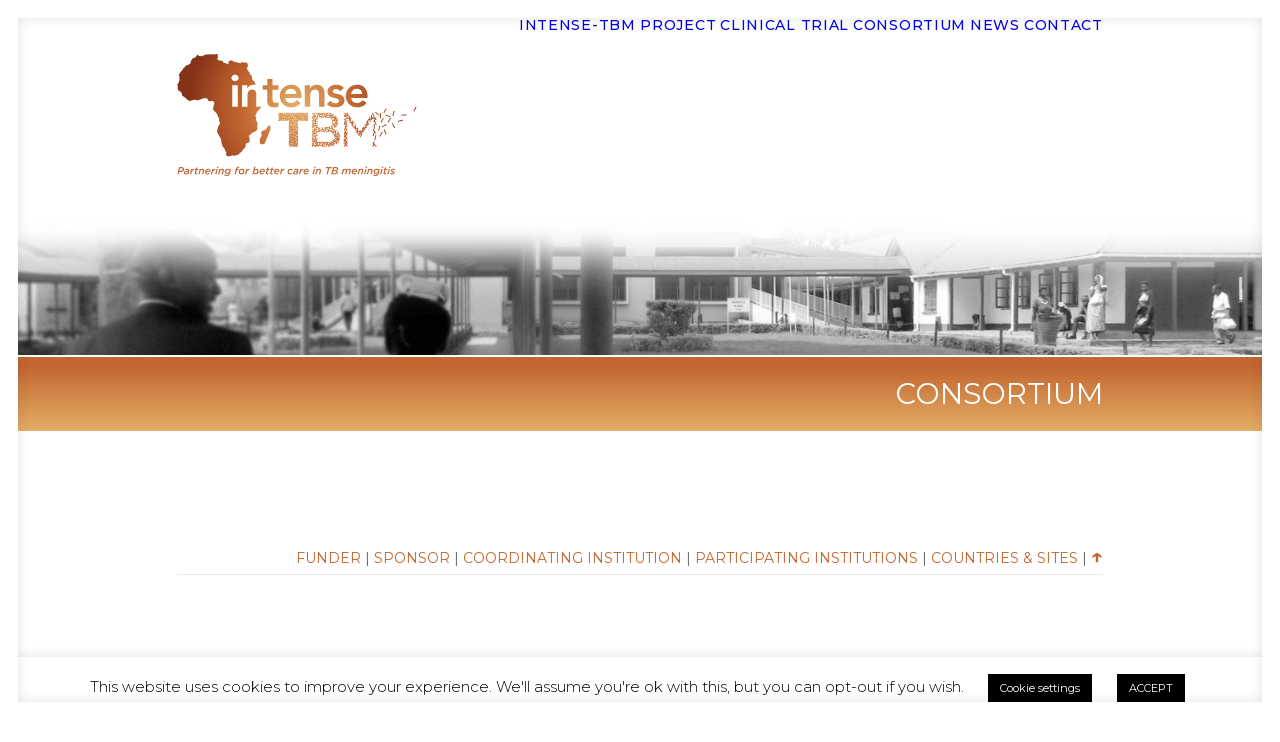

--- FILE ---
content_type: text/html; charset=UTF-8
request_url: https://intense-tbm.org/consortium/
body_size: 24662
content:
<!DOCTYPE html>
<html class="no-touch" lang="fr-FR" xmlns="http://www.w3.org/1999/xhtml">
<head>
<meta http-equiv="Content-Type" content="text/html; charset=UTF-8">
<meta name="viewport" content="width=device-width, initial-scale=1">
<link rel="profile" href="https://gmpg.org/xfn/11">
<link rel="pingback" href="https://intense-tbm.org/xmlrpc.php">
<title>CONSORTIUM &#8211; INTENSE-TBM</title>
<meta name='robots' content='max-image-preview:large' />
<script type="text/javascript">function rgmkInitGoogleMaps(){window.rgmkGoogleMapsCallback=true;try{jQuery(document).trigger("rgmkGoogleMapsLoad")}catch(err){}}</script><link rel='dns-prefetch' href='//maps.googleapis.com' />
<link rel='dns-prefetch' href='//fonts.googleapis.com' />
<link rel="alternate" type="application/rss+xml" title="INTENSE-TBM &raquo; Flux" href="https://intense-tbm.org/feed/" />
<link rel="alternate" type="application/rss+xml" title="INTENSE-TBM &raquo; Flux des commentaires" href="https://intense-tbm.org/comments/feed/" />
		<!-- This site uses the Google Analytics by ExactMetrics plugin v8.11.1 - Using Analytics tracking - https://www.exactmetrics.com/ -->
							<script src="//www.googletagmanager.com/gtag/js?id=G-2E9GHFSZN0"  data-cfasync="false" data-wpfc-render="false" type="text/javascript" async></script>
			<script data-cfasync="false" data-wpfc-render="false" type="text/javascript">
				var em_version = '8.11.1';
				var em_track_user = true;
				var em_no_track_reason = '';
								var ExactMetricsDefaultLocations = {"page_location":"https:\/\/intense-tbm.org\/consortium\/"};
								if ( typeof ExactMetricsPrivacyGuardFilter === 'function' ) {
					var ExactMetricsLocations = (typeof ExactMetricsExcludeQuery === 'object') ? ExactMetricsPrivacyGuardFilter( ExactMetricsExcludeQuery ) : ExactMetricsPrivacyGuardFilter( ExactMetricsDefaultLocations );
				} else {
					var ExactMetricsLocations = (typeof ExactMetricsExcludeQuery === 'object') ? ExactMetricsExcludeQuery : ExactMetricsDefaultLocations;
				}

								var disableStrs = [
										'ga-disable-G-2E9GHFSZN0',
									];

				/* Function to detect opted out users */
				function __gtagTrackerIsOptedOut() {
					for (var index = 0; index < disableStrs.length; index++) {
						if (document.cookie.indexOf(disableStrs[index] + '=true') > -1) {
							return true;
						}
					}

					return false;
				}

				/* Disable tracking if the opt-out cookie exists. */
				if (__gtagTrackerIsOptedOut()) {
					for (var index = 0; index < disableStrs.length; index++) {
						window[disableStrs[index]] = true;
					}
				}

				/* Opt-out function */
				function __gtagTrackerOptout() {
					for (var index = 0; index < disableStrs.length; index++) {
						document.cookie = disableStrs[index] + '=true; expires=Thu, 31 Dec 2099 23:59:59 UTC; path=/';
						window[disableStrs[index]] = true;
					}
				}

				if ('undefined' === typeof gaOptout) {
					function gaOptout() {
						__gtagTrackerOptout();
					}
				}
								window.dataLayer = window.dataLayer || [];

				window.ExactMetricsDualTracker = {
					helpers: {},
					trackers: {},
				};
				if (em_track_user) {
					function __gtagDataLayer() {
						dataLayer.push(arguments);
					}

					function __gtagTracker(type, name, parameters) {
						if (!parameters) {
							parameters = {};
						}

						if (parameters.send_to) {
							__gtagDataLayer.apply(null, arguments);
							return;
						}

						if (type === 'event') {
														parameters.send_to = exactmetrics_frontend.v4_id;
							var hookName = name;
							if (typeof parameters['event_category'] !== 'undefined') {
								hookName = parameters['event_category'] + ':' + name;
							}

							if (typeof ExactMetricsDualTracker.trackers[hookName] !== 'undefined') {
								ExactMetricsDualTracker.trackers[hookName](parameters);
							} else {
								__gtagDataLayer('event', name, parameters);
							}
							
						} else {
							__gtagDataLayer.apply(null, arguments);
						}
					}

					__gtagTracker('js', new Date());
					__gtagTracker('set', {
						'developer_id.dNDMyYj': true,
											});
					if ( ExactMetricsLocations.page_location ) {
						__gtagTracker('set', ExactMetricsLocations);
					}
										__gtagTracker('config', 'G-2E9GHFSZN0', {"forceSSL":"true"} );
										window.gtag = __gtagTracker;										(function () {
						/* https://developers.google.com/analytics/devguides/collection/analyticsjs/ */
						/* ga and __gaTracker compatibility shim. */
						var noopfn = function () {
							return null;
						};
						var newtracker = function () {
							return new Tracker();
						};
						var Tracker = function () {
							return null;
						};
						var p = Tracker.prototype;
						p.get = noopfn;
						p.set = noopfn;
						p.send = function () {
							var args = Array.prototype.slice.call(arguments);
							args.unshift('send');
							__gaTracker.apply(null, args);
						};
						var __gaTracker = function () {
							var len = arguments.length;
							if (len === 0) {
								return;
							}
							var f = arguments[len - 1];
							if (typeof f !== 'object' || f === null || typeof f.hitCallback !== 'function') {
								if ('send' === arguments[0]) {
									var hitConverted, hitObject = false, action;
									if ('event' === arguments[1]) {
										if ('undefined' !== typeof arguments[3]) {
											hitObject = {
												'eventAction': arguments[3],
												'eventCategory': arguments[2],
												'eventLabel': arguments[4],
												'value': arguments[5] ? arguments[5] : 1,
											}
										}
									}
									if ('pageview' === arguments[1]) {
										if ('undefined' !== typeof arguments[2]) {
											hitObject = {
												'eventAction': 'page_view',
												'page_path': arguments[2],
											}
										}
									}
									if (typeof arguments[2] === 'object') {
										hitObject = arguments[2];
									}
									if (typeof arguments[5] === 'object') {
										Object.assign(hitObject, arguments[5]);
									}
									if ('undefined' !== typeof arguments[1].hitType) {
										hitObject = arguments[1];
										if ('pageview' === hitObject.hitType) {
											hitObject.eventAction = 'page_view';
										}
									}
									if (hitObject) {
										action = 'timing' === arguments[1].hitType ? 'timing_complete' : hitObject.eventAction;
										hitConverted = mapArgs(hitObject);
										__gtagTracker('event', action, hitConverted);
									}
								}
								return;
							}

							function mapArgs(args) {
								var arg, hit = {};
								var gaMap = {
									'eventCategory': 'event_category',
									'eventAction': 'event_action',
									'eventLabel': 'event_label',
									'eventValue': 'event_value',
									'nonInteraction': 'non_interaction',
									'timingCategory': 'event_category',
									'timingVar': 'name',
									'timingValue': 'value',
									'timingLabel': 'event_label',
									'page': 'page_path',
									'location': 'page_location',
									'title': 'page_title',
									'referrer' : 'page_referrer',
								};
								for (arg in args) {
																		if (!(!args.hasOwnProperty(arg) || !gaMap.hasOwnProperty(arg))) {
										hit[gaMap[arg]] = args[arg];
									} else {
										hit[arg] = args[arg];
									}
								}
								return hit;
							}

							try {
								f.hitCallback();
							} catch (ex) {
							}
						};
						__gaTracker.create = newtracker;
						__gaTracker.getByName = newtracker;
						__gaTracker.getAll = function () {
							return [];
						};
						__gaTracker.remove = noopfn;
						__gaTracker.loaded = true;
						window['__gaTracker'] = __gaTracker;
					})();
									} else {
										console.log("");
					(function () {
						function __gtagTracker() {
							return null;
						}

						window['__gtagTracker'] = __gtagTracker;
						window['gtag'] = __gtagTracker;
					})();
									}
			</script>
							<!-- / Google Analytics by ExactMetrics -->
		<script type="text/javascript">
/* <![CDATA[ */
window._wpemojiSettings = {"baseUrl":"https:\/\/s.w.org\/images\/core\/emoji\/15.0.3\/72x72\/","ext":".png","svgUrl":"https:\/\/s.w.org\/images\/core\/emoji\/15.0.3\/svg\/","svgExt":".svg","source":{"concatemoji":"https:\/\/intense-tbm.org\/wp-includes\/js\/wp-emoji-release.min.js?ver=6.6.4"}};
/*! This file is auto-generated */
!function(i,n){var o,s,e;function c(e){try{var t={supportTests:e,timestamp:(new Date).valueOf()};sessionStorage.setItem(o,JSON.stringify(t))}catch(e){}}function p(e,t,n){e.clearRect(0,0,e.canvas.width,e.canvas.height),e.fillText(t,0,0);var t=new Uint32Array(e.getImageData(0,0,e.canvas.width,e.canvas.height).data),r=(e.clearRect(0,0,e.canvas.width,e.canvas.height),e.fillText(n,0,0),new Uint32Array(e.getImageData(0,0,e.canvas.width,e.canvas.height).data));return t.every(function(e,t){return e===r[t]})}function u(e,t,n){switch(t){case"flag":return n(e,"\ud83c\udff3\ufe0f\u200d\u26a7\ufe0f","\ud83c\udff3\ufe0f\u200b\u26a7\ufe0f")?!1:!n(e,"\ud83c\uddfa\ud83c\uddf3","\ud83c\uddfa\u200b\ud83c\uddf3")&&!n(e,"\ud83c\udff4\udb40\udc67\udb40\udc62\udb40\udc65\udb40\udc6e\udb40\udc67\udb40\udc7f","\ud83c\udff4\u200b\udb40\udc67\u200b\udb40\udc62\u200b\udb40\udc65\u200b\udb40\udc6e\u200b\udb40\udc67\u200b\udb40\udc7f");case"emoji":return!n(e,"\ud83d\udc26\u200d\u2b1b","\ud83d\udc26\u200b\u2b1b")}return!1}function f(e,t,n){var r="undefined"!=typeof WorkerGlobalScope&&self instanceof WorkerGlobalScope?new OffscreenCanvas(300,150):i.createElement("canvas"),a=r.getContext("2d",{willReadFrequently:!0}),o=(a.textBaseline="top",a.font="600 32px Arial",{});return e.forEach(function(e){o[e]=t(a,e,n)}),o}function t(e){var t=i.createElement("script");t.src=e,t.defer=!0,i.head.appendChild(t)}"undefined"!=typeof Promise&&(o="wpEmojiSettingsSupports",s=["flag","emoji"],n.supports={everything:!0,everythingExceptFlag:!0},e=new Promise(function(e){i.addEventListener("DOMContentLoaded",e,{once:!0})}),new Promise(function(t){var n=function(){try{var e=JSON.parse(sessionStorage.getItem(o));if("object"==typeof e&&"number"==typeof e.timestamp&&(new Date).valueOf()<e.timestamp+604800&&"object"==typeof e.supportTests)return e.supportTests}catch(e){}return null}();if(!n){if("undefined"!=typeof Worker&&"undefined"!=typeof OffscreenCanvas&&"undefined"!=typeof URL&&URL.createObjectURL&&"undefined"!=typeof Blob)try{var e="postMessage("+f.toString()+"("+[JSON.stringify(s),u.toString(),p.toString()].join(",")+"));",r=new Blob([e],{type:"text/javascript"}),a=new Worker(URL.createObjectURL(r),{name:"wpTestEmojiSupports"});return void(a.onmessage=function(e){c(n=e.data),a.terminate(),t(n)})}catch(e){}c(n=f(s,u,p))}t(n)}).then(function(e){for(var t in e)n.supports[t]=e[t],n.supports.everything=n.supports.everything&&n.supports[t],"flag"!==t&&(n.supports.everythingExceptFlag=n.supports.everythingExceptFlag&&n.supports[t]);n.supports.everythingExceptFlag=n.supports.everythingExceptFlag&&!n.supports.flag,n.DOMReady=!1,n.readyCallback=function(){n.DOMReady=!0}}).then(function(){return e}).then(function(){var e;n.supports.everything||(n.readyCallback(),(e=n.source||{}).concatemoji?t(e.concatemoji):e.wpemoji&&e.twemoji&&(t(e.twemoji),t(e.wpemoji)))}))}((window,document),window._wpemojiSettings);
/* ]]> */
</script>
<link rel='stylesheet' id='formidable-css' href='https://intense-tbm.org/wp-content/plugins/formidable/css/formidableforms.css?ver=1192351' type='text/css' media='all' />
<link rel='stylesheet' id='bootstrap-css-css' href='https://intense-tbm.org/wp-content/plugins/wd-google-maps/css/bootstrap.css?ver=1.0.63' type='text/css' media='all' />
<link rel='stylesheet' id='frontend_main-css-css' href='https://intense-tbm.org/wp-content/plugins/wd-google-maps/css/frontend_main.css?ver=1.0.63' type='text/css' media='all' />
<link rel='stylesheet' id='layerslider-css' href='https://intense-tbm.org/wp-content/plugins/LayerSlider/assets/static/layerslider/css/layerslider.css?ver=7.1.3' type='text/css' media='all' />
<link rel='stylesheet' id='ls-user-css' href='https://intense-tbm.org/wp-content/uploads/layerslider.custom.css?ver=7.1.3' type='text/css' media='all' />
<style id='wp-emoji-styles-inline-css' type='text/css'>

	img.wp-smiley, img.emoji {
		display: inline !important;
		border: none !important;
		box-shadow: none !important;
		height: 1em !important;
		width: 1em !important;
		margin: 0 0.07em !important;
		vertical-align: -0.1em !important;
		background: none !important;
		padding: 0 !important;
	}
</style>
<link rel='stylesheet' id='wp-block-library-css' href='https://intense-tbm.org/wp-includes/css/dist/block-library/style.min.css?ver=6.6.4' type='text/css' media='all' />
<style id='classic-theme-styles-inline-css' type='text/css'>
/*! This file is auto-generated */
.wp-block-button__link{color:#fff;background-color:#32373c;border-radius:9999px;box-shadow:none;text-decoration:none;padding:calc(.667em + 2px) calc(1.333em + 2px);font-size:1.125em}.wp-block-file__button{background:#32373c;color:#fff;text-decoration:none}
</style>
<style id='global-styles-inline-css' type='text/css'>
:root{--wp--preset--aspect-ratio--square: 1;--wp--preset--aspect-ratio--4-3: 4/3;--wp--preset--aspect-ratio--3-4: 3/4;--wp--preset--aspect-ratio--3-2: 3/2;--wp--preset--aspect-ratio--2-3: 2/3;--wp--preset--aspect-ratio--16-9: 16/9;--wp--preset--aspect-ratio--9-16: 9/16;--wp--preset--color--black: #000000;--wp--preset--color--cyan-bluish-gray: #abb8c3;--wp--preset--color--white: #ffffff;--wp--preset--color--pale-pink: #f78da7;--wp--preset--color--vivid-red: #cf2e2e;--wp--preset--color--luminous-vivid-orange: #ff6900;--wp--preset--color--luminous-vivid-amber: #fcb900;--wp--preset--color--light-green-cyan: #7bdcb5;--wp--preset--color--vivid-green-cyan: #00d084;--wp--preset--color--pale-cyan-blue: #8ed1fc;--wp--preset--color--vivid-cyan-blue: #0693e3;--wp--preset--color--vivid-purple: #9b51e0;--wp--preset--gradient--vivid-cyan-blue-to-vivid-purple: linear-gradient(135deg,rgba(6,147,227,1) 0%,rgb(155,81,224) 100%);--wp--preset--gradient--light-green-cyan-to-vivid-green-cyan: linear-gradient(135deg,rgb(122,220,180) 0%,rgb(0,208,130) 100%);--wp--preset--gradient--luminous-vivid-amber-to-luminous-vivid-orange: linear-gradient(135deg,rgba(252,185,0,1) 0%,rgba(255,105,0,1) 100%);--wp--preset--gradient--luminous-vivid-orange-to-vivid-red: linear-gradient(135deg,rgba(255,105,0,1) 0%,rgb(207,46,46) 100%);--wp--preset--gradient--very-light-gray-to-cyan-bluish-gray: linear-gradient(135deg,rgb(238,238,238) 0%,rgb(169,184,195) 100%);--wp--preset--gradient--cool-to-warm-spectrum: linear-gradient(135deg,rgb(74,234,220) 0%,rgb(151,120,209) 20%,rgb(207,42,186) 40%,rgb(238,44,130) 60%,rgb(251,105,98) 80%,rgb(254,248,76) 100%);--wp--preset--gradient--blush-light-purple: linear-gradient(135deg,rgb(255,206,236) 0%,rgb(152,150,240) 100%);--wp--preset--gradient--blush-bordeaux: linear-gradient(135deg,rgb(254,205,165) 0%,rgb(254,45,45) 50%,rgb(107,0,62) 100%);--wp--preset--gradient--luminous-dusk: linear-gradient(135deg,rgb(255,203,112) 0%,rgb(199,81,192) 50%,rgb(65,88,208) 100%);--wp--preset--gradient--pale-ocean: linear-gradient(135deg,rgb(255,245,203) 0%,rgb(182,227,212) 50%,rgb(51,167,181) 100%);--wp--preset--gradient--electric-grass: linear-gradient(135deg,rgb(202,248,128) 0%,rgb(113,206,126) 100%);--wp--preset--gradient--midnight: linear-gradient(135deg,rgb(2,3,129) 0%,rgb(40,116,252) 100%);--wp--preset--font-size--small: 13px;--wp--preset--font-size--medium: 20px;--wp--preset--font-size--large: 36px;--wp--preset--font-size--x-large: 42px;--wp--preset--spacing--20: 0.44rem;--wp--preset--spacing--30: 0.67rem;--wp--preset--spacing--40: 1rem;--wp--preset--spacing--50: 1.5rem;--wp--preset--spacing--60: 2.25rem;--wp--preset--spacing--70: 3.38rem;--wp--preset--spacing--80: 5.06rem;--wp--preset--shadow--natural: 6px 6px 9px rgba(0, 0, 0, 0.2);--wp--preset--shadow--deep: 12px 12px 50px rgba(0, 0, 0, 0.4);--wp--preset--shadow--sharp: 6px 6px 0px rgba(0, 0, 0, 0.2);--wp--preset--shadow--outlined: 6px 6px 0px -3px rgba(255, 255, 255, 1), 6px 6px rgba(0, 0, 0, 1);--wp--preset--shadow--crisp: 6px 6px 0px rgba(0, 0, 0, 1);}:where(.is-layout-flex){gap: 0.5em;}:where(.is-layout-grid){gap: 0.5em;}body .is-layout-flex{display: flex;}.is-layout-flex{flex-wrap: wrap;align-items: center;}.is-layout-flex > :is(*, div){margin: 0;}body .is-layout-grid{display: grid;}.is-layout-grid > :is(*, div){margin: 0;}:where(.wp-block-columns.is-layout-flex){gap: 2em;}:where(.wp-block-columns.is-layout-grid){gap: 2em;}:where(.wp-block-post-template.is-layout-flex){gap: 1.25em;}:where(.wp-block-post-template.is-layout-grid){gap: 1.25em;}.has-black-color{color: var(--wp--preset--color--black) !important;}.has-cyan-bluish-gray-color{color: var(--wp--preset--color--cyan-bluish-gray) !important;}.has-white-color{color: var(--wp--preset--color--white) !important;}.has-pale-pink-color{color: var(--wp--preset--color--pale-pink) !important;}.has-vivid-red-color{color: var(--wp--preset--color--vivid-red) !important;}.has-luminous-vivid-orange-color{color: var(--wp--preset--color--luminous-vivid-orange) !important;}.has-luminous-vivid-amber-color{color: var(--wp--preset--color--luminous-vivid-amber) !important;}.has-light-green-cyan-color{color: var(--wp--preset--color--light-green-cyan) !important;}.has-vivid-green-cyan-color{color: var(--wp--preset--color--vivid-green-cyan) !important;}.has-pale-cyan-blue-color{color: var(--wp--preset--color--pale-cyan-blue) !important;}.has-vivid-cyan-blue-color{color: var(--wp--preset--color--vivid-cyan-blue) !important;}.has-vivid-purple-color{color: var(--wp--preset--color--vivid-purple) !important;}.has-black-background-color{background-color: var(--wp--preset--color--black) !important;}.has-cyan-bluish-gray-background-color{background-color: var(--wp--preset--color--cyan-bluish-gray) !important;}.has-white-background-color{background-color: var(--wp--preset--color--white) !important;}.has-pale-pink-background-color{background-color: var(--wp--preset--color--pale-pink) !important;}.has-vivid-red-background-color{background-color: var(--wp--preset--color--vivid-red) !important;}.has-luminous-vivid-orange-background-color{background-color: var(--wp--preset--color--luminous-vivid-orange) !important;}.has-luminous-vivid-amber-background-color{background-color: var(--wp--preset--color--luminous-vivid-amber) !important;}.has-light-green-cyan-background-color{background-color: var(--wp--preset--color--light-green-cyan) !important;}.has-vivid-green-cyan-background-color{background-color: var(--wp--preset--color--vivid-green-cyan) !important;}.has-pale-cyan-blue-background-color{background-color: var(--wp--preset--color--pale-cyan-blue) !important;}.has-vivid-cyan-blue-background-color{background-color: var(--wp--preset--color--vivid-cyan-blue) !important;}.has-vivid-purple-background-color{background-color: var(--wp--preset--color--vivid-purple) !important;}.has-black-border-color{border-color: var(--wp--preset--color--black) !important;}.has-cyan-bluish-gray-border-color{border-color: var(--wp--preset--color--cyan-bluish-gray) !important;}.has-white-border-color{border-color: var(--wp--preset--color--white) !important;}.has-pale-pink-border-color{border-color: var(--wp--preset--color--pale-pink) !important;}.has-vivid-red-border-color{border-color: var(--wp--preset--color--vivid-red) !important;}.has-luminous-vivid-orange-border-color{border-color: var(--wp--preset--color--luminous-vivid-orange) !important;}.has-luminous-vivid-amber-border-color{border-color: var(--wp--preset--color--luminous-vivid-amber) !important;}.has-light-green-cyan-border-color{border-color: var(--wp--preset--color--light-green-cyan) !important;}.has-vivid-green-cyan-border-color{border-color: var(--wp--preset--color--vivid-green-cyan) !important;}.has-pale-cyan-blue-border-color{border-color: var(--wp--preset--color--pale-cyan-blue) !important;}.has-vivid-cyan-blue-border-color{border-color: var(--wp--preset--color--vivid-cyan-blue) !important;}.has-vivid-purple-border-color{border-color: var(--wp--preset--color--vivid-purple) !important;}.has-vivid-cyan-blue-to-vivid-purple-gradient-background{background: var(--wp--preset--gradient--vivid-cyan-blue-to-vivid-purple) !important;}.has-light-green-cyan-to-vivid-green-cyan-gradient-background{background: var(--wp--preset--gradient--light-green-cyan-to-vivid-green-cyan) !important;}.has-luminous-vivid-amber-to-luminous-vivid-orange-gradient-background{background: var(--wp--preset--gradient--luminous-vivid-amber-to-luminous-vivid-orange) !important;}.has-luminous-vivid-orange-to-vivid-red-gradient-background{background: var(--wp--preset--gradient--luminous-vivid-orange-to-vivid-red) !important;}.has-very-light-gray-to-cyan-bluish-gray-gradient-background{background: var(--wp--preset--gradient--very-light-gray-to-cyan-bluish-gray) !important;}.has-cool-to-warm-spectrum-gradient-background{background: var(--wp--preset--gradient--cool-to-warm-spectrum) !important;}.has-blush-light-purple-gradient-background{background: var(--wp--preset--gradient--blush-light-purple) !important;}.has-blush-bordeaux-gradient-background{background: var(--wp--preset--gradient--blush-bordeaux) !important;}.has-luminous-dusk-gradient-background{background: var(--wp--preset--gradient--luminous-dusk) !important;}.has-pale-ocean-gradient-background{background: var(--wp--preset--gradient--pale-ocean) !important;}.has-electric-grass-gradient-background{background: var(--wp--preset--gradient--electric-grass) !important;}.has-midnight-gradient-background{background: var(--wp--preset--gradient--midnight) !important;}.has-small-font-size{font-size: var(--wp--preset--font-size--small) !important;}.has-medium-font-size{font-size: var(--wp--preset--font-size--medium) !important;}.has-large-font-size{font-size: var(--wp--preset--font-size--large) !important;}.has-x-large-font-size{font-size: var(--wp--preset--font-size--x-large) !important;}
:where(.wp-block-post-template.is-layout-flex){gap: 1.25em;}:where(.wp-block-post-template.is-layout-grid){gap: 1.25em;}
:where(.wp-block-columns.is-layout-flex){gap: 2em;}:where(.wp-block-columns.is-layout-grid){gap: 2em;}
:root :where(.wp-block-pullquote){font-size: 1.5em;line-height: 1.6;}
</style>
<link rel='stylesheet' id='cookie-law-info-css' href='https://intense-tbm.org/wp-content/plugins/cookie-law-info/legacy/public/css/cookie-law-info-public.css?ver=3.3.9.1' type='text/css' media='all' />
<link rel='stylesheet' id='cookie-law-info-gdpr-css' href='https://intense-tbm.org/wp-content/plugins/cookie-law-info/legacy/public/css/cookie-law-info-gdpr.css?ver=3.3.9.1' type='text/css' media='all' />
<link rel='stylesheet' id='collapscore-css-css' href='https://intense-tbm.org/wp-content/plugins/jquery-collapse-o-matic/css/core_style.css?ver=1.0' type='text/css' media='all' />
<link rel='stylesheet' id='collapseomatic-css-css' href='https://intense-tbm.org/wp-content/plugins/jquery-collapse-o-matic/css/light_style.css?ver=1.6' type='text/css' media='all' />
<link rel='stylesheet' id='image-hover-effects-css-css' href='https://intense-tbm.org/wp-content/plugins/mega-addons-for-visual-composer/css/ihover.css?ver=6.6.4' type='text/css' media='all' />
<link rel='stylesheet' id='style-css-css' href='https://intense-tbm.org/wp-content/plugins/mega-addons-for-visual-composer/css/style.css?ver=6.6.4' type='text/css' media='all' />
<link rel='stylesheet' id='font-awesome-latest-css' href='https://intense-tbm.org/wp-content/plugins/mega-addons-for-visual-composer/css/font-awesome/css/all.css?ver=6.6.4' type='text/css' media='all' />
<link rel='stylesheet' id='uncodefont-google-css' href='//fonts.googleapis.com/css?family=Montserrat%3A100%2C100italic%2C200%2C200italic%2C300%2C300italic%2Cregular%2Citalic%2C500%2C500italic%2C600%2C600italic%2C700%2C700italic%2C800%2C800italic%2C900%2C900italic&#038;subset=vietnamese%2Ccyrillic%2Clatin%2Ccyrillic-ext%2Clatin-ext&#038;ver=2.10.4' type='text/css' media='all' />
<link rel='stylesheet' id='uncode-privacy-css' href='https://intense-tbm.org/wp-content/plugins/uncode-privacy/assets/css/uncode-privacy-public.css?ver=2.2.7' type='text/css' media='all' />
<link rel='stylesheet' id='uncode-style-css' href='https://intense-tbm.org/wp-content/themes/uncode/library/css/style.css?ver=199389852' type='text/css' media='all' />
<style id='uncode-style-inline-css' type='text/css'>

@media (max-width: 959px) { .navbar-brand > * { height: 122px !important;}}
@media (min-width: 960px) { 
		.limit-width { max-width: 80%; margin: auto;}
		.menu-container:not(.grid-filters) .menu-horizontal ul.menu-smart .megamenu-block-wrapper > .vc_row[data-parent="true"].limit-width:not(.row-parent-limit) { max-width: calc(80% - 72px); }
		}
body.menu-custom-padding .col-lg-0.logo-container, body.menu-custom-padding .col-lg-2.logo-container, body.menu-custom-padding .col-lg-12 .logo-container, body.menu-custom-padding .col-lg-4.logo-container { padding-top: 36px; padding-bottom: 36px; }
body.menu-custom-padding .col-lg-0.logo-container.shrinked, body.menu-custom-padding .col-lg-2.logo-container.shrinked, body.menu-custom-padding .col-lg-12 .logo-container.shrinked, body.menu-custom-padding .col-lg-4.logo-container.shrinked { padding-top: 27px; padding-bottom: 27px; }
@media (max-width: 959px) { body.menu-custom-padding .menu-container .logo-container { padding-top: 27px !important; padding-bottom: 27px !important; } }
#changer-back-color { transition: background-color 1000ms cubic-bezier(0.25, 1, 0.5, 1) !important; } #changer-back-color > div { transition: opacity 1000ms cubic-bezier(0.25, 1, 0.5, 1) !important; } body.bg-changer-init.disable-hover .main-wrapper .style-light,  body.bg-changer-init.disable-hover .main-wrapper .style-light h1,  body.bg-changer-init.disable-hover .main-wrapper .style-light h2, body.bg-changer-init.disable-hover .main-wrapper .style-light h3, body.bg-changer-init.disable-hover .main-wrapper .style-light h4, body.bg-changer-init.disable-hover .main-wrapper .style-light h5, body.bg-changer-init.disable-hover .main-wrapper .style-light h6, body.bg-changer-init.disable-hover .main-wrapper .style-light a, body.bg-changer-init.disable-hover .main-wrapper .style-dark, body.bg-changer-init.disable-hover .main-wrapper .style-dark h1, body.bg-changer-init.disable-hover .main-wrapper .style-dark h2, body.bg-changer-init.disable-hover .main-wrapper .style-dark h3, body.bg-changer-init.disable-hover .main-wrapper .style-dark h4, body.bg-changer-init.disable-hover .main-wrapper .style-dark h5, body.bg-changer-init.disable-hover .main-wrapper .style-dark h6, body.bg-changer-init.disable-hover .main-wrapper .style-dark a { transition: color 1000ms cubic-bezier(0.25, 1, 0.5, 1) !important; }
</style>
<link rel='stylesheet' id='uncode-icons-css' href='https://intense-tbm.org/wp-content/themes/uncode/library/css/uncode-icons.css?ver=199389852' type='text/css' media='all' />
<link rel='stylesheet' id='uncode-custom-style-css' href='https://intense-tbm.org/wp-content/themes/uncode/library/css/style-custom.css?ver=199389852' type='text/css' media='all' />
<link rel='stylesheet' id='child-style-css' href='https://intense-tbm.org/wp-content/themes/uncode-child/style.css?ver=1197518571' type='text/css' media='all' />
<script type="text/javascript" src="https://intense-tbm.org/wp-includes/js/jquery/jquery.min.js?ver=3.7.1" id="jquery-core-js"></script>
<script type="text/javascript" src="https://intense-tbm.org/wp-includes/js/jquery/jquery-migrate.min.js?ver=3.4.1" id="jquery-migrate-js"></script>
<script type="text/javascript" src="https://maps.googleapis.com/maps/api/js?libraries=places%2Cgeometry&amp;v=3.exp&amp;ver=6.6.4&amp;key=AIzaSyA-fAFVKxXcKOZlAvI-O1nMWaiuQ6O-Hs8&amp;callback=rgmkInitGoogleMaps" id="gmwd_map-js-js"></script>
<script type="text/javascript" src="https://intense-tbm.org/wp-content/plugins/wd-google-maps/js/init_map.js?ver=1.0.63" id="frontend_init_map-js-js"></script>
<script type="text/javascript" src="https://intense-tbm.org/wp-content/plugins/wd-google-maps/js/frontend_main.js?ver=1.0.63" id="frontend_main-js-js"></script>
<script type="text/javascript" id="layerslider-utils-js-extra">
/* <![CDATA[ */
var LS_Meta = {"v":"7.1.3","fixGSAP":"1"};
/* ]]> */
</script>
<script type="text/javascript" src="https://intense-tbm.org/wp-content/plugins/LayerSlider/assets/static/layerslider/js/layerslider.utils.js?ver=7.1.3" id="layerslider-utils-js"></script>
<script type="text/javascript" src="https://intense-tbm.org/wp-content/plugins/LayerSlider/assets/static/layerslider/js/layerslider.kreaturamedia.jquery.js?ver=7.1.3" id="layerslider-js"></script>
<script type="text/javascript" src="https://intense-tbm.org/wp-content/plugins/LayerSlider/assets/static/layerslider/js/layerslider.transitions.js?ver=7.1.3" id="layerslider-transitions-js"></script>
<script type="text/javascript" src="https://intense-tbm.org/wp-content/plugins/google-analytics-dashboard-for-wp/assets/js/frontend-gtag.min.js?ver=8.11.1" id="exactmetrics-frontend-script-js" async="async" data-wp-strategy="async"></script>
<script data-cfasync="false" data-wpfc-render="false" type="text/javascript" id='exactmetrics-frontend-script-js-extra'>/* <![CDATA[ */
var exactmetrics_frontend = {"js_events_tracking":"true","download_extensions":"zip,mp3,mpeg,pdf,docx,pptx,xlsx,rar","inbound_paths":"[{\"path\":\"\\\/go\\\/\",\"label\":\"affiliate\"},{\"path\":\"\\\/recommend\\\/\",\"label\":\"affiliate\"}]","home_url":"https:\/\/intense-tbm.org","hash_tracking":"false","v4_id":"G-2E9GHFSZN0"};/* ]]> */
</script>
<script type="text/javascript" id="cookie-law-info-js-extra">
/* <![CDATA[ */
var Cli_Data = {"nn_cookie_ids":[],"cookielist":[],"non_necessary_cookies":[],"ccpaEnabled":"","ccpaRegionBased":"","ccpaBarEnabled":"","strictlyEnabled":["necessary","obligatoire"],"ccpaType":"gdpr","js_blocking":"","custom_integration":"","triggerDomRefresh":"","secure_cookies":""};
var cli_cookiebar_settings = {"animate_speed_hide":"500","animate_speed_show":"500","background":"#FFF","border":"#b1a6a6c2","border_on":"","button_1_button_colour":"#000","button_1_button_hover":"#000000","button_1_link_colour":"#fff","button_1_as_button":"1","button_1_new_win":"","button_2_button_colour":"#333","button_2_button_hover":"#292929","button_2_link_colour":"#444","button_2_as_button":"","button_2_hidebar":"","button_3_button_colour":"#000","button_3_button_hover":"#000000","button_3_link_colour":"#fff","button_3_as_button":"1","button_3_new_win":"","button_4_button_colour":"#000","button_4_button_hover":"#000000","button_4_link_colour":"#ffffff","button_4_as_button":"1","button_7_button_colour":"#61a229","button_7_button_hover":"#4e8221","button_7_link_colour":"#fff","button_7_as_button":"1","button_7_new_win":"","font_family":"inherit","header_fix":"","notify_animate_hide":"1","notify_animate_show":"","notify_div_id":"#cookie-law-info-bar","notify_position_horizontal":"right","notify_position_vertical":"bottom","scroll_close":"","scroll_close_reload":"","accept_close_reload":"","reject_close_reload":"","showagain_tab":"","showagain_background":"#fff","showagain_border":"#000","showagain_div_id":"#cookie-law-info-again","showagain_x_position":"100px","text":"#000","show_once_yn":"","show_once":"10000","logging_on":"","as_popup":"","popup_overlay":"1","bar_heading_text":"","cookie_bar_as":"banner","popup_showagain_position":"bottom-right","widget_position":"left"};
var log_object = {"ajax_url":"https:\/\/intense-tbm.org\/wp-admin\/admin-ajax.php"};
/* ]]> */
</script>
<script type="text/javascript" src="https://intense-tbm.org/wp-content/plugins/cookie-law-info/legacy/public/js/cookie-law-info-public.js?ver=3.3.9.1" id="cookie-law-info-js"></script>
<script type="text/javascript" src="/wp-content/themes/uncode/library/js/ai-uncode.js" id="uncodeAI" data-home="/" data-path="/" data-breakpoints-images="258,516,720,1032,1440,2064,2880" id="ai-uncode-js"></script>
<script type="text/javascript" id="uncode-init-js-extra">
/* <![CDATA[ */
var SiteParameters = {"days":"jours","hours":"heures","minutes":"minutes","seconds":"secondes","constant_scroll":"on","scroll_speed":"2","parallax_factor":"0.25","loading":"Chargement...","slide_name":"slide","slide_footer":"footer","ajax_url":"https:\/\/intense-tbm.org\/wp-admin\/admin-ajax.php","nonce_adaptive_images":"7ed6aa3107","nonce_srcset_async":"3222f53fcd","enable_debug":"","block_mobile_videos":"","is_frontend_editor":"","main_width":["80","%"],"mobile_parallax_allowed":"","listen_for_screen_update":"1","wireframes_plugin_active":"1","sticky_elements":"","resize_quality":"90","register_metadata":"","bg_changer_time":"1000","update_wc_fragments":"1","optimize_shortpixel_image":"","menu_mobile_offcanvas_gap":"45","custom_cursor_selector":"[href], .trigger-overlay, .owl-next, .owl-prev, .owl-dot, input[type=\"submit\"], input[type=\"checkbox\"], button[type=\"submit\"], a[class^=\"ilightbox\"], .ilightbox-thumbnail, .ilightbox-prev, .ilightbox-next, .overlay-close, .unmodal-close, .qty-inset > span, .share-button li, .uncode-post-titles .tmb.tmb-click-area, .btn-link, .tmb-click-row .t-inside, .lg-outer button, .lg-thumb img, a[data-lbox], .uncode-close-offcanvas-overlay, .uncode-nav-next, .uncode-nav-prev, .uncode-nav-index","mobile_parallax_animation":"","lbox_enhanced":"","native_media_player":"","vimeoPlayerParams":"?autoplay=0","ajax_filter_key_search":"key","ajax_filter_key_unfilter":"unfilter","index_pagination_disable_scroll":"","index_pagination_scroll_to":"","uncode_wc_popup_cart_qty":"","disable_hover_hack":"","uncode_nocookie":"","menuHideOnClick":"1","menuShowOnClick":"","smoothScroll":"","smoothScrollDisableHover":"","smoothScrollQuery":"960","uncode_force_onepage_dots":"","uncode_smooth_scroll_safe":"","uncode_lb_add_galleries":", .gallery","uncode_lb_add_items":", .gallery .gallery-item a","uncode_prev_label":"Previous","uncode_next_label":"Suivant","uncode_slide_label":"Slide","uncode_share_label":"Share on %","uncode_has_ligatures":"","uncode_is_accessible":"","uncode_carousel_itemSelector":"*:not(.hidden)","uncode_adaptive":"1","ai_breakpoints":"258,516,720,1032,1440,2064,2880","uncode_limit_width":"80%"};
/* ]]> */
</script>
<script type="text/javascript" src="https://intense-tbm.org/wp-content/themes/uncode/library/js/init.js?ver=199389852" id="uncode-init-js"></script>
<script></script><meta name="generator" content="Powered by LayerSlider 7.1.3 - Multi-Purpose, Responsive, Parallax, Mobile-Friendly Slider Plugin for WordPress." />
<!-- LayerSlider updates and docs at: https://layerslider.com -->
<link rel="https://api.w.org/" href="https://intense-tbm.org/wp-json/" /><link rel="alternate" title="JSON" type="application/json" href="https://intense-tbm.org/wp-json/wp/v2/pages/681" /><link rel="EditURI" type="application/rsd+xml" title="RSD" href="https://intense-tbm.org/xmlrpc.php?rsd" />
<meta name="generator" content="WordPress 6.6.4" />
<link rel="canonical" href="https://intense-tbm.org/consortium/" />
<link rel='shortlink' href='https://intense-tbm.org/?p=681' />
<link rel="alternate" title="oEmbed (JSON)" type="application/json+oembed" href="https://intense-tbm.org/wp-json/oembed/1.0/embed?url=https%3A%2F%2Fintense-tbm.org%2Fconsortium%2F" />
<link rel="alternate" title="oEmbed (XML)" type="text/xml+oembed" href="https://intense-tbm.org/wp-json/oembed/1.0/embed?url=https%3A%2F%2Fintense-tbm.org%2Fconsortium%2F&#038;format=xml" />
<link rel="icon" href="https://intense-tbm.org/wp-content/uploads/2021/04/cropped-Logotype_Intense_TBM_HD_SITE_IconeSite-1-32x32.png" sizes="32x32" />
<link rel="icon" href="https://intense-tbm.org/wp-content/uploads/2021/04/cropped-Logotype_Intense_TBM_HD_SITE_IconeSite-1-192x192.png" sizes="192x192" />
<link rel="apple-touch-icon" href="https://intense-tbm.org/wp-content/uploads/2021/04/cropped-Logotype_Intense_TBM_HD_SITE_IconeSite-1-180x180.png" />
<meta name="msapplication-TileImage" content="https://intense-tbm.org/wp-content/uploads/2021/04/cropped-Logotype_Intense_TBM_HD_SITE_IconeSite-1-270x270.png" />
<noscript><style> .wpb_animate_when_almost_visible { opacity: 1; }</style></noscript></head>
<body data-rsssl=1 class="page-template-default page page-id-681  style-color-xsdn-bg hormenu-position-left hmenu hmenu-position-right header-full-width main-center-align menu-custom-padding menu-mobile-default mobile-parallax-not-allowed ilb-no-bounce unreg qw-body-scroll-disabled menu-sticky-fix has-body-borders no-qty-fx wpb-js-composer js-comp-ver-8.7.1.2 vc_responsive" data-border="18">

			<div id="vh_layout_help"></div><div class="body-borders" data-border="18"><div class="top-border body-border-shadow"></div><div class="right-border body-border-shadow"></div><div class="bottom-border body-border-shadow"></div><div class="left-border body-border-shadow"></div><div class="top-border style-color-xsdn-bg"></div><div class="right-border style-color-xsdn-bg"></div><div class="bottom-border style-color-xsdn-bg"></div><div class="left-border style-color-xsdn-bg"></div></div>	<div class="box-wrapper">
		<div class="box-container">
		<script type="text/javascript" id="initBox">UNCODE.initBox();</script>
		<div class="menu-wrapper menu-shrink menu-sticky menu-no-arrows">
													
													<header id="masthead" class="navbar menu-primary menu-light submenu-light menu-transparent menu-add-padding style-light-original menu-absolute menu-with-logo">
														<div class="menu-container style-color-xsdn-bg menu-no-borders" role="navigation">
															<div class="row-menu limit-width">
																<div class="row-menu-inner">
																	<div id="logo-container-mobile" class="col-lg-0 logo-container middle">
																		<div id="main-logo" class="navbar-header style-light">
																			<a href="https://intense-tbm.org/" class="navbar-brand" data-padding-shrink ="27" data-minheight="70" aria-label="INTENSE-TBM"><div class="logo-image main-logo  logo-light" data-maxheight="122" style="height: 122px;"><img decoding="async" src="https://intense-tbm.org/wp-content/uploads/2019/09/Logo_ITBM_color.svg" alt="Logo INTENSE-TBM" width="1" height="1" class="img-responsive" /></div><div class="logo-image main-logo  logo-dark" data-maxheight="122" style="height: 122px;display:none;"><img decoding="async" src="https://intense-tbm.org/wp-content/uploads/2019/10/transp_logo.png" alt="logo" width="200" height="122" class="img-responsive" /></div></a>
																		</div>
																		<div class="mmb-container"><div class="mobile-additional-icons"></div><div class="mobile-menu-button mobile-menu-button-light lines-button" aria-label="Toggle menu" role="button" tabindex="0"><span class="lines"><span></span></span></div></div>
																	</div>
																	<div class="col-lg-12 main-menu-container middle">
																		<div class="menu-horizontal ">
																			<div class="menu-horizontal-inner">
																				<div class="nav navbar-nav navbar-main navbar-nav-last"><ul id="menu-main-menu-itbm" class="menu-primary-inner menu-smart sm" role="menu"><li role="menuitem"  id="menu-item-468" class="menu-item menu-item-type-post_type menu-item-object-page depth-0 menu-item-468 menu-item-link"><a href="https://intense-tbm.org/intense-tbm-project/">INTENSE-TBM PROJECT<i class="fa fa-angle-right fa-dropdown"></i></a></li>
<li role="menuitem"  id="menu-item-1391" class="menu-item menu-item-type-post_type menu-item-object-page depth-0 menu-item-1391 menu-item-link"><a href="https://intense-tbm.org/clinical-trial/">CLINICAL TRIAL<i class="fa fa-angle-right fa-dropdown"></i></a></li>
<li role="menuitem"  id="menu-item-833" class="menu-item menu-item-type-post_type menu-item-object-page current-menu-item page_item page-item-681 current_page_item depth-0 menu-item-833 active menu-item-link"><a href="https://intense-tbm.org/consortium/">CONSORTIUM<i class="fa fa-angle-right fa-dropdown"></i></a></li>
<li role="menuitem"  id="menu-item-1185" class="menu-item menu-item-type-post_type menu-item-object-page depth-0 menu-item-1185 menu-item-link"><a href="https://intense-tbm.org/news/">NEWS<i class="fa fa-angle-right fa-dropdown"></i></a></li>
<li role="menuitem"  id="menu-item-944" class="menu-item menu-item-type-post_type menu-item-object-page depth-0 menu-item-944 menu-item-link"><a href="https://intense-tbm.org/contact/">CONTACT<i class="fa fa-angle-right fa-dropdown"></i></a></li>
</ul></div><div class="uncode-close-offcanvas-mobile lines-button close navbar-mobile-el"><span class="lines"></span></div></div>
						
																		</div>
																	</div>
																</div>
															</div></div>
													</header>
												</div>			<script type="text/javascript" id="fixMenuHeight">UNCODE.fixMenuHeight();</script>
						<div class="main-wrapper">
				<div class="main-container">
					<div class="page-wrapper" role="main">
						<div class="sections-container" id="sections-container">
<script type="text/javascript">UNCODE.initHeader();</script><article id="post-681" class="page-body style-light-bg post-681 page type-page status-publish hentry">
						<div class="post-wrapper">
							<div class="post-body"><div class="post-content un-no-sidebar-layout"><div data-parent="true" class="vc_row vc_custom_1576239662771 border-color-xsdn-color row-container tablet-hidden mobile-hidden boomapps_vcrow" style="border-style: solid;border-bottom-width: 2px ;padding-top: 20px ;padding-bottom: 20px ;" id="row-unique-0"><div class="row-background background-element">
											<div class="background-wrapper">
												<div class="background-inner adaptive-async" style="background-image: url(https://intense-tbm.org/wp-content/uploads/2019/10/Header_contact-1-uai-258x52.jpg);background-repeat: no-repeat;background-position: center top;background-attachment: scroll;background-size: cover;" data-uniqueid="945-604927" data-guid="https://intense-tbm.org/wp-content/uploads/2019/10/Header_contact-1.jpg" data-path="2019/10/Header_contact-1.jpg" data-width="2000" data-height="400" data-singlew="12" data-singleh="null" data-crop=""></div>
												
											</div>
										</div><div class="row unequal no-top-padding no-bottom-padding single-h-padding limit-width row-parent" data-height-ratio="20"><div class="wpb_row row-inner"><div class="wpb_column pos-middle pos-center align_left column_parent col-lg-12 boomapps_vccolumn single-internal-gutter"><div class="uncol style-spec style-dark"  ><div class="uncoltable"><div class="uncell  boomapps_vccolumn no-block-padding" ><div class="uncont" ></div></div></div></div></div><script id="script-row-unique-0" data-row="script-row-unique-0" type="text/javascript" class="vc_controls">UNCODE.initRow(document.getElementById("row-unique-0"));</script></div></div></div><div data-parent="true" class="vc_row vc_custom_1571267066367 border-color-xsdn-color row-container desktop-hidden boomapps_vcrow" style="border-style: solid;border-bottom-width: 2px ;padding-top: 20px ;padding-bottom: 20px ;" id="row-unique-1"><div class="row unequal no-top-padding no-bottom-padding single-h-padding limit-width row-parent" data-minheight="20"><div class="wpb_row row-inner"><div class="wpb_column pos-middle pos-center align_left column_parent col-lg-12 boomapps_vccolumn single-internal-gutter"><div class="uncol style-spec style-dark"  ><div class="uncoltable"><div class="uncell  boomapps_vccolumn no-block-padding" ><div class="uncont" ></div></div></div></div></div><script id="script-row-unique-1" data-row="script-row-unique-1" type="text/javascript" class="vc_controls">UNCODE.initRow(document.getElementById("row-unique-1"));</script></div></div></div><div data-parent="true" class="vc_row has-bg need-focus style-color-192073-bg vc_custom_1570085989657 row-container boomapps_vcrow" style="padding-top: 20px ;padding-bottom: 20px ;" id="row-unique-2"><div class="row unequal no-top-padding no-bottom-padding single-h-padding limit-width row-parent"><div class="wpb_row row-inner"><div class="wpb_column pos-middle pos-center align_right column_parent col-lg-12 boomapps_vccolumn single-internal-gutter"><div class="uncol style-spec style-dark"  ><div class="uncoltable"><div class="uncell  boomapps_vccolumn no-block-padding" ><div class="uncont" ><div class="vc_custom_heading_wrap "><div class="heading-text el-text" ><h2 class="h2 font-weight-500 text-uppercase" ><span><span style="color: #ffffff;">CONSORTIUM</span></span></h2></div><div class="clear"></div></div></div></div></div></div></div><script id="script-row-unique-2" data-row="script-row-unique-2" type="text/javascript" class="vc_controls">UNCODE.initRow(document.getElementById("row-unique-2"));</script></div></div></div><div data-parent="true" class="vc_row row-container boomapps_vcrow" id="row-unique-3"><div class="row no-top-padding no-bottom-padding single-h-padding limit-width row-parent"><div class="wpb_row row-inner"><div class="wpb_column pos-middle pos-center align_right column_parent col-lg-12 boomapps_vccolumn single-internal-gutter"><div class="uncol style-light"  ><div class="uncoltable"><div class="uncell  boomapps_vccolumn no-block-padding" ><div class="uncont" ><div class="empty-space empty-double" ><span class="empty-space-inner"></span></div>
</div></div></div></div></div><script id="script-row-unique-3" data-row="script-row-unique-3" type="text/javascript" class="vc_controls">UNCODE.initRow(document.getElementById("row-unique-3"));</script></div></div></div><div data-parent="true" class="vc_row sticky-element has-bg need-focus style-color-xsdn-bg row-container mobile-hidden boomapps_vcrow" id="row-unique-4"><div class="row single-top-padding no-bottom-padding single-h-padding limit-width row-parent"><div class="wpb_row row-inner"><div class="wpb_column pos-middle pos-center align_right column_parent col-lg-12 boomapps_vccolumn single-internal-gutter"><div class="uncol style-light"  ><div class="uncoltable"><div class="uncell  vc_custom_1571333385790 boomapps_vccolumn border-color-gyho-color no-block-padding" style="border-style: solid;border-bottom-width: 1px ;" ><div class="uncont" ><div class="uncode_text_column" ><p style="text-align: right;"><a href="#funder">FUNDER</a> | <a href="#sponsor">SPONSOR</a> | <a href="#coordinating">COORDINATING INSTITUTION</a> | <a href="#participating">PARTICIPATING INSTITUTIONS</a> | <a href="#sites">COUNTRIES &amp; SITES</a> | <a href="#top"><span style="font-weight: bold; font-size: 20px;">↑</span></a></p>
</div></div></div></div></div></div><script id="script-row-unique-4" data-row="script-row-unique-4" type="text/javascript" class="vc_controls">UNCODE.initRow(document.getElementById("row-unique-4"));</script></div></div></div><div data-parent="true" class="vc_row row-container onepage-section boomapps_vcrow" data-label="funder" data-name="funder" id="row-unique-5"><div class="row quad-top-padding quad-bottom-padding single-h-padding limit-width row-parent"><div class="wpb_row row-inner"><div class="wpb_column pos-top pos-center align_left column_parent col-lg-12 boomapps_vccolumn single-internal-gutter"><div class="uncol style-light"  ><div class="uncoltable"><div class="uncell  boomapps_vccolumn no-block-padding" ><div class="uncont" ><div class="vc_custom_heading_wrap "><div class="heading-text el-text" ><h2 class="h2" ><span>FUNDER</span></h2></div><div class="clear"></div></div><div class="vc_row vc_custom_1570007148918 border-color-gyho-color row-internal row-container boomapps_vcrow" style="border-style: solid;border-top-width: 1px ;border-bottom-width: 1px ;"><div class="row unequal row-child"><div class="wpb_row row-inner"><div class="wpb_column pos-top pos-center align_left column_child col-lg-10 boomapps_vccolumn single-internal-gutter"><div class="uncol style-light" ><div class="uncoltable"><div class="uncell  vc_custom_1570007324689 boomapps_vccolumn no-block-padding" style="padding-top: 20px ;padding-bottom: 20px ;" ><div class="uncont" ><div class="vc_custom_heading_wrap "><div class="heading-text el-text" ><h5 class="h5 font-weight-500 text-color-208889-color" ><span>THE EUROPEAN &amp; DEVELOPING COUNTRIES CLINICAL TRIALS PARTNERSHIP ( EDCTP )</span></h5></div><div class="clear"></div></div><div class="uncode_text_column" ><div id="target-id697c82037bb1b" class="collapseomatic_content "><br />
<img decoding="async" class="alignnone wp-image-670" src="https://intense-tbm.org/wp-content/uploads/2019/10/EDCTP-e1569962882481-292x300.png" alt="EDCTP" width="129" height="133" /></p>
<p>The European &amp; Developing Countries Clinical Trials Partnership funds clinical research to accelerate the development of new or improved drugs, vaccines, microbicides and diagnostics against HIV/AIDS, tuberculosis and malaria as well as other poverty-related infectious diseases in sub-Saharan Africa, with a focus on phase II and III clinical trials.</p>
<p><a href="http://www.edctp.org/" target="_blank" rel="noopener noreferrer">http://www.edctp.org/</a></p>
<p></div><span class="collapseomatic noarrow" id="id697c82037bb1b" rel="funder" tabindex="0" title="+ Read more"    >+ Read more</span><span id='swap-id697c82037bb1b'  class='colomat-swap' style='display:none;'>- Close</span>
</div></div></div></div></div></div><div class="wpb_column pos-top pos-center align_right column_child col-lg-2 boomapps_vccolumn tablet-hidden mobile-hidden single-internal-gutter"><div class="uncol style-light" ><div class="uncoltable"><div class="uncell  boomapps_vccolumn no-block-padding" ><div class="uncont" ><div class="uncode-single-media  text-right"><div class="single-wrapper" style="max-width: 48px;"><div class="tmb tmb-light  tmb-media-first tmb-media-last tmb-content-overlay tmb-no-bg"><div class="t-inside"><div class="t-entry-visual"><div class="t-entry-visual-tc"><div class="uncode-single-media-wrapper"><img decoding="async" class="adaptive-async wp-image-735" src="https://intense-tbm.org/wp-content/uploads/2019/10/Flag_UE.png" width="48" height="62" alt="UE" data-uniqueid="735-889466" data-guid="https://intense-tbm.org/wp-content/uploads/2019/10/Flag_UE.png" data-path="2019/10/Flag_UE.png" data-width="48" data-height="62" data-singlew="48" data-singleh="" data-crop="" data-fixed="width"></div>
					</div>
				</div></div></div></div></div></div></div></div></div></div></div></div></div></div></div></div></div></div><script id="script-row-unique-5" data-row="script-row-unique-5" type="text/javascript" class="vc_controls">UNCODE.initRow(document.getElementById("row-unique-5"));</script></div></div></div><div data-parent="true" class="vc_row row-container boomapps_vcrow" id="row-unique-6"><div class="row unequal no-top-padding no-bottom-padding single-h-padding limit-width row-parent"><div class="wpb_row row-inner"><div class="wpb_column pos-middle pos-center align_center column_parent col-lg-12 boomapps_vccolumn single-internal-gutter"><div class="uncol style-light"  ><div class="uncoltable"><div class="uncell  boomapps_vccolumn no-block-padding" ><div class="uncont" ><div class="divider-wrapper "  >
    <hr class="unseparator dotted border-color-208889-color separator-no-padding"  style="border-top-width: 2px;" />
</div>
</div></div></div></div></div><script id="script-row-unique-6" data-row="script-row-unique-6" type="text/javascript" class="vc_controls">UNCODE.initRow(document.getElementById("row-unique-6"));</script></div></div></div><div data-parent="true" class="vc_row row-container onepage-section boomapps_vcrow" data-label="sponsor" data-name="sponsor" id="row-unique-7"><div class="row quad-top-padding quad-bottom-padding single-h-padding limit-width row-parent"><div class="wpb_row row-inner"><div class="wpb_column pos-top pos-center align_left column_parent col-lg-12 boomapps_vccolumn single-internal-gutter"><div class="uncol style-light"  ><div class="uncoltable"><div class="uncell  boomapps_vccolumn no-block-padding" ><div class="uncont" ><div class="vc_custom_heading_wrap "><div class="heading-text el-text" ><h2 class="h2" ><span>SPONSOR</span></h2></div><div class="clear"></div></div><div class="vc_row vc_custom_1570007148918 border-color-gyho-color row-internal row-container boomapps_vcrow" style="border-style: solid;border-top-width: 1px ;border-bottom-width: 1px ;"><div class="row unequal row-child"><div class="wpb_row row-inner"><div class="wpb_column pos-top pos-center align_left column_child col-lg-10 boomapps_vccolumn single-internal-gutter"><div class="uncol style-light" ><div class="uncoltable"><div class="uncell  vc_custom_1570007324689 boomapps_vccolumn no-block-padding" style="padding-top: 20px ;padding-bottom: 20px ;" ><div class="uncont" ><div class="vc_custom_heading_wrap "><div class="heading-text el-text" ><h5 class="h5 font-weight-500 text-color-208889-color" ><span>FRANCE RECHERCHE NORD &amp; SUD SIDA‐HIV HÉPATITES ( ANRS ) - INSERM <span style="color: #959595;">| FRANCE</span></span></h5></div><div class="clear"></div></div><div class="uncode_text_column" ><div id="target-id697c82037f9d4" class="collapseomatic_content "><br />
<img decoding="async" class="alignnone wp-image-1650 " src="https://intense-tbm.org/wp-content/uploads/2021/11/ANRS.png" alt="" width="119" height="85" /></p>
<p>The Inserm-ANRS is a specialized agency within Inserm, operating as an autonomous agency and dedicated to research on AIDS and viral Hepatitis. The ANRS consolidates, coordinates, drives, and funds all public research in France on AIDS and viral hepatitis B and C; and has been the sponsor of dozen clinical trials conducted in Sub Saharan Africa since 1988.</p>
<p><a href="http://www.anrs.fr/en" target="_blank" rel="noopener noreferrer">http://www.anrs.fr/en</a></p>
<p></div><span class="collapseomatic noarrow" id="id697c82037f9d4" rel="sponsor" tabindex="0" title="+ Read more"    >+ Read more</span><span id='swap-id697c82037f9d4'  class='colomat-swap' style='display:none;'>- Close</span>
</div></div></div></div></div></div><div class="wpb_column pos-top pos-center align_right column_child col-lg-2 boomapps_vccolumn tablet-hidden mobile-hidden single-internal-gutter"><div class="uncol style-light" ><div class="uncoltable"><div class="uncell  boomapps_vccolumn no-block-padding" ><div class="uncont" ><div class="uncode-single-media  text-right"><div class="single-wrapper" style="max-width: 48px;"><div class="tmb tmb-light  tmb-media-first tmb-media-last tmb-content-overlay tmb-no-bg"><div class="t-inside"><div class="t-entry-visual"><div class="t-entry-visual-tc"><div class="uncode-single-media-wrapper"><img decoding="async" class="adaptive-async wp-image-732" src="https://intense-tbm.org/wp-content/uploads/2019/10/Flag_France.png" width="48" height="62" alt="France" data-uniqueid="732-148416" data-guid="https://intense-tbm.org/wp-content/uploads/2019/10/Flag_France.png" data-path="2019/10/Flag_France.png" data-width="48" data-height="62" data-singlew="48" data-singleh="" data-crop="" data-fixed="width"></div>
					</div>
				</div></div></div></div></div></div></div></div></div></div></div></div></div></div></div></div></div></div><script id="script-row-unique-7" data-row="script-row-unique-7" type="text/javascript" class="vc_controls">UNCODE.initRow(document.getElementById("row-unique-7"));</script></div></div></div><div data-parent="true" class="vc_row row-container boomapps_vcrow" id="row-unique-8"><div class="row unequal no-top-padding no-bottom-padding single-h-padding limit-width row-parent"><div class="wpb_row row-inner"><div class="wpb_column pos-middle pos-center align_center column_parent col-lg-12 boomapps_vccolumn single-internal-gutter"><div class="uncol style-light"  ><div class="uncoltable"><div class="uncell  boomapps_vccolumn no-block-padding" ><div class="uncont" ><div class="divider-wrapper "  >
    <hr class="unseparator dotted border-color-208889-color separator-no-padding"  style="border-top-width: 2px;" />
</div>
</div></div></div></div></div><script id="script-row-unique-8" data-row="script-row-unique-8" type="text/javascript" class="vc_controls">UNCODE.initRow(document.getElementById("row-unique-8"));</script></div></div></div><div data-parent="true" class="vc_row row-container onepage-section boomapps_vcrow" data-label="coordinating" data-name="coordinating" id="row-unique-9"><div class="row quad-top-padding quad-bottom-padding single-h-padding limit-width row-parent"><div class="wpb_row row-inner"><div class="wpb_column pos-top pos-center align_left column_parent col-lg-12 boomapps_vccolumn single-internal-gutter"><div class="uncol style-light"  ><div class="uncoltable"><div class="uncell  boomapps_vccolumn no-block-padding" ><div class="uncont" ><div class="vc_custom_heading_wrap "><div class="heading-text el-text" ><h2 class="h2" ><span>COORDINATING INSTITUTION</span></h2></div><div class="clear"></div></div><div class="vc_row vc_custom_1570007148918 border-color-gyho-color row-internal row-container boomapps_vcrow" style="border-style: solid;border-top-width: 1px ;border-bottom-width: 1px ;"><div class="row unequal row-child"><div class="wpb_row row-inner"><div class="wpb_column pos-top pos-center align_left column_child col-lg-10 boomapps_vccolumn single-internal-gutter"><div class="uncol style-light" ><div class="uncoltable"><div class="uncell  vc_custom_1570007324689 boomapps_vccolumn no-block-padding" style="padding-top: 20px ;padding-bottom: 20px ;" ><div class="uncont" ><div class="vc_custom_heading_wrap "><div class="heading-text el-text" ><h5 class="h5 font-weight-500 text-color-208889-color" ><span>UNIVERSITÉ DE BORDEAUX - INSERM <span style="color: #959595;">| FRANCE</span></span></h5></div><div class="clear"></div></div><div class="uncode_text_column" ><div id="target-id697c820383369" class="collapseomatic_content "><br />
<img decoding="async" class="alignnone wp-image-754" src="https://intense-tbm.org/wp-content/uploads/2019/10/UNIVERSITE_BORDEAUX_INSERM.png" alt="" width="352" height="109" /></p>
<p>The University of Bordeaux is ranked among the top French universities for the quality of its education and research. It si a multidisciplinary, research-focused, international institution. Bordeaux Population Health Research Center (University of Bordeaux and INSERM U1219 joint unit) shares with PAC-CI 20 years of experience in design, implementation, and analysis of clinical intervention studies in the field of HIV and other infectious diseases in sub-Saharan Africa.</p>
<p><a href="https://www.u-bordeaux.com/" target="_blank" rel="noopener noreferrer">https://www.u-bordeaux.com/</a></p>
<p><a href="https://www.bordeaux-population-health.center/en/" target="_blank" rel="noopener noreferrer">https://www.bordeaux-population-health.center/en/</a></p>
<p></div><span class="collapseomatic noarrow" id="id697c820383369" rel="coordinating" tabindex="0" title="+ Read more"    >+ Read more</span><span id='swap-id697c820383369'  class='colomat-swap' style='display:none;'>- Close</span>
</div></div></div></div></div></div><div class="wpb_column pos-top pos-center align_right column_child col-lg-2 boomapps_vccolumn tablet-hidden mobile-hidden single-internal-gutter"><div class="uncol style-light" ><div class="uncoltable"><div class="uncell  boomapps_vccolumn no-block-padding" ><div class="uncont" ><div class="uncode-single-media  text-right"><div class="single-wrapper" style="max-width: 48px;"><div class="tmb tmb-light  tmb-media-first tmb-media-last tmb-content-overlay tmb-no-bg"><div class="t-inside"><div class="t-entry-visual"><div class="t-entry-visual-tc"><div class="uncode-single-media-wrapper"><img decoding="async" class="adaptive-async wp-image-732" src="https://intense-tbm.org/wp-content/uploads/2019/10/Flag_France.png" width="48" height="62" alt="France" data-uniqueid="732-466617" data-guid="https://intense-tbm.org/wp-content/uploads/2019/10/Flag_France.png" data-path="2019/10/Flag_France.png" data-width="48" data-height="62" data-singlew="48" data-singleh="" data-crop="" data-fixed="width"></div>
					</div>
				</div></div></div></div></div></div></div></div></div></div></div></div></div></div></div></div></div></div><script id="script-row-unique-9" data-row="script-row-unique-9" type="text/javascript" class="vc_controls">UNCODE.initRow(document.getElementById("row-unique-9"));</script></div></div></div><div data-parent="true" class="vc_row row-container boomapps_vcrow" id="row-unique-10"><div class="row unequal no-top-padding no-bottom-padding single-h-padding limit-width row-parent"><div class="wpb_row row-inner"><div class="wpb_column pos-middle pos-center align_center column_parent col-lg-12 boomapps_vccolumn single-internal-gutter"><div class="uncol style-light"  ><div class="uncoltable"><div class="uncell  boomapps_vccolumn no-block-padding" ><div class="uncont" ><div class="divider-wrapper "  >
    <hr class="unseparator dotted border-color-208889-color separator-no-padding"  style="border-top-width: 2px;" />
</div>
</div></div></div></div></div><script id="script-row-unique-10" data-row="script-row-unique-10" type="text/javascript" class="vc_controls">UNCODE.initRow(document.getElementById("row-unique-10"));</script></div></div></div><div data-parent="true" class="vc_row row-container onepage-section boomapps_vcrow" data-label="participating" data-name="participating" id="row-unique-11"><div class="row quad-top-padding quad-bottom-padding single-h-padding limit-width row-parent"><div class="wpb_row row-inner"><div class="wpb_column pos-top pos-center align_left column_parent col-lg-12 boomapps_vccolumn single-internal-gutter"><div class="uncol style-light"  ><div class="uncoltable"><div class="uncell  boomapps_vccolumn no-block-padding" ><div class="uncont" ><div class="vc_custom_heading_wrap "><div class="heading-text el-text" ><h2 class="h2" ><span>PARTICIPATING INSTITUTIONS</span></h2></div><div class="clear"></div></div><div class="vc_row vc_custom_1570013560725 border-color-gyho-color row-internal row-container boomapps_vcrow" style="border-style: solid;margin-top: 0px ;border-bottom-width: 1px ;"><div class="row unequal row-child"><div class="wpb_row row-inner"><div class="wpb_column pos-top pos-center align_left column_child col-lg-10 boomapps_vccolumn single-internal-gutter"><div class="uncol style-light" ><div class="uncoltable"><div class="uncell  vc_custom_1570007324689 boomapps_vccolumn no-block-padding" style="padding-top: 20px ;padding-bottom: 20px ;" ><div class="uncont" ><div class="vc_custom_heading_wrap "><div class="heading-text el-text" ><h5 class="h5 font-weight-500 text-color-208889-color" ><span>PROGRAMME PACCI ( PAC-CI ) <span style="color: #959595;">| IVORY COAST</span></span></h5></div><div class="clear"></div></div><div class="uncode_text_column" ><div id="target-id697c820386baa" class="collapseomatic_content "><br />
<img decoding="async" class="alignnone wp-image-677" src="https://intense-tbm.org/wp-content/uploads/2019/10/PAC-CI-e1570017274542-298x300.png" alt="PAC-CI" width="128" height="129" /></p>
<p>PAC-CI is an ongoing partnership between the French and Ivorian Republics, with the full involvement of the Agence Nationale de Recherche sur le Sida et les Hépatites Virales (ANRS), the Ministry of Health and the Fight against AIDS, the Ministry of Higher Education and Scientific Research, the Ministry of Economy and Finance, the Institute of Public Health, Epidemiology and Development (ISPED), the National Institute of Health and Medical Research (Inserm) and the University of Bordeaux, which have joined forces to create a research centre of excellence to develop scientific and medical research not only on HIV/AIDS but also on other infectious diseases.<br />
PAC-CI shares with Bordeaux Population Health Research Center 20 years of experience in design, implementation, and analysis of clinical intervention studies in the field of HIV and other infectious diseases in sub-Saharan Africa.</p>
<p><a href="https://www.pac-ci.org/" target="_blank" rel="noopener noreferrer">https://www.pac-ci.org/</a></p>
<p></div><span class="collapseomatic noarrow" id="id697c820386baa" rel="participating09" tabindex="0" title="+ Read more"    >+ Read more</span><span id='swap-id697c820386baa'  class='colomat-swap' style='display:none;'>- Close</span>
</div></div></div></div></div></div><div class="wpb_column pos-top pos-center align_right column_child col-lg-2 boomapps_vccolumn tablet-hidden mobile-hidden single-internal-gutter"><div class="uncol style-light" ><div class="uncoltable"><div class="uncell  boomapps_vccolumn no-block-padding" ><div class="uncont" ><div class="uncode-single-media  text-right"><div class="single-wrapper" style="max-width: 48px;"><div class="tmb tmb-light  tmb-media-first tmb-media-last tmb-content-overlay tmb-no-bg"><div class="t-inside"><div class="t-entry-visual"><div class="t-entry-visual-tc"><div class="uncode-single-media-wrapper"><img decoding="async" class="adaptive-async wp-image-817" src="https://intense-tbm.org/wp-content/uploads/2019/10/Flag_Ivory_Coast.png" width="48" height="62" alt="Ivory Coast" data-uniqueid="817-248811" data-guid="https://intense-tbm.org/wp-content/uploads/2019/10/Flag_Ivory_Coast.png" data-path="2019/10/Flag_Ivory_Coast.png" data-width="48" data-height="62" data-singlew="48" data-singleh="" data-crop="" data-fixed="width"></div>
					</div>
				</div></div></div></div></div></div></div></div></div></div></div></div></div><div class="vc_row vc_custom_1570011999951 border-color-gyho-color row-internal row-container boomapps_vcrow" style="border-style: solid;margin-top: 0px ;border-bottom-width: 1px ;"><div class="row unequal row-child"><div class="wpb_row row-inner"><div class="wpb_column pos-top pos-center align_left column_child col-lg-10 boomapps_vccolumn single-internal-gutter"><div class="uncol style-light" ><div class="uncoltable"><div class="uncell  vc_custom_1570007324689 boomapps_vccolumn no-block-padding" style="padding-top: 20px ;padding-bottom: 20px ;" ><div class="uncont" ><div class="vc_custom_heading_wrap "><div class="heading-text el-text" ><h5 class="h5 font-weight-500 text-color-208889-color" ><span>UNIVERSITY OF CAPE TOWN ( UCT ) <span style="color: #959595;">| SOUTH AFRICA</span></span></h5></div><div class="clear"></div></div><div class="uncode_text_column" ><div id="target-id697c820388cfd" class="collapseomatic_content "><br />
<img decoding="async" class="alignnone wp-image-678" src="https://intense-tbm.org/wp-content/uploads/2019/10/UCT-e1570017309295-294x300.png" alt="UCT" width="145" height="148" /></p>
<p>University of CapTown (UCT) is an inclusive and engaged research-intensive African university that inspires creativity through outstanding achievements in learning, discovery and citizenship.<br />
UCT, and more specifically the Wellcome Centre for Infectious Disease Research in Africa is well-recognised for world class research in the area of tuberculosis with an established clinical research team and track record which proves its ability to host successful clinical trials.</p>
<p><a href="http://www.uct.ac.za/" target="_blank" rel="noopener noreferrer">http://www.uct.ac.za/</a></p>
<p></div><span class="collapseomatic noarrow" id="id697c820388cfd" rel="participating03" tabindex="0" title="+ Read more"    >+ Read more</span><span id='swap-id697c820388cfd'  class='colomat-swap' style='display:none;'>- Close</span>
</div></div></div></div></div></div><div class="wpb_column pos-top pos-center align_right column_child col-lg-2 boomapps_vccolumn tablet-hidden mobile-hidden single-internal-gutter"><div class="uncol style-light" ><div class="uncoltable"><div class="uncell  boomapps_vccolumn no-block-padding" ><div class="uncont" ><div class="uncode-single-media  text-right"><div class="single-wrapper" style="max-width: 48px;"><div class="tmb tmb-light  tmb-media-first tmb-media-last tmb-content-overlay tmb-no-bg"><div class="t-inside"><div class="t-entry-visual"><div class="t-entry-visual-tc"><div class="uncode-single-media-wrapper"><img decoding="async" class="adaptive-async wp-image-799" src="https://intense-tbm.org/wp-content/uploads/2019/10/Flag_South_Africa.png" width="48" height="62" alt="South Africa" data-uniqueid="799-187266" data-guid="https://intense-tbm.org/wp-content/uploads/2019/10/Flag_South_Africa.png" data-path="2019/10/Flag_South_Africa.png" data-width="48" data-height="62" data-singlew="48" data-singleh="" data-crop="" data-fixed="width"></div>
					</div>
				</div></div></div></div></div></div></div></div></div></div></div></div></div><div class="vc_row vc_custom_1570013560725 border-color-gyho-color row-internal row-container boomapps_vcrow" style="border-style: solid;margin-top: 0px ;border-bottom-width: 1px ;"><div class="row unequal row-child"><div class="wpb_row row-inner"><div class="wpb_column pos-top pos-center align_left column_child col-lg-10 boomapps_vccolumn single-internal-gutter"><div class="uncol style-light" ><div class="uncoltable"><div class="uncell  vc_custom_1570007324689 boomapps_vccolumn no-block-padding" style="padding-top: 20px ;padding-bottom: 20px ;" ><div class="uncont" ><div class="vc_custom_heading_wrap "><div class="heading-text el-text" ><h5 class="h5 font-weight-500 text-color-208889-color" ><span>CENTRE D'INFECTIOLOGIE CHARLES MÉRIEUX ( CICM ) <span style="color: #959595;">| MADAGASCAR</span></span></h5></div><div class="clear"></div></div><div class="uncode_text_column" ><div id="target-id697c82038b4bd" class="collapseomatic_content "><br />
<img decoding="async" class="alignnone wp-image-669" src="https://intense-tbm.org/wp-content/uploads/2019/10/CICM-e1570017249805-300x288.png" alt="CICM" width="125" height="120" /></p>
<p>Centre d&rsquo;Infectiologie Charles Mérieux Madagascar is a research and training centre for infectious diseases of major importance in public health and certain neglected tropical diseases. It is a non-profit public structure governed by a partnership agreement between the University of Antananarivo, the Malagasy Ministry of Health and Fondation Mérieux.<br />
The center offers to researchers and students a platform for leading scientific partnerships and works closely with public hospitals.</p>
<p><a href="https://www.cicm-madagascar.com/" target="_blank" rel="noopener noreferrer">https://www.cicm-madagascar.com/</a></p>
<p></div><span class="collapseomatic noarrow" id="id697c82038b4bd" rel="participating08" tabindex="0" title="+ Read more"    >+ Read more</span><span id='swap-id697c82038b4bd'  class='colomat-swap' style='display:none;'>- Close</span>
</div></div></div></div></div></div><div class="wpb_column pos-top pos-center align_right column_child col-lg-2 boomapps_vccolumn tablet-hidden mobile-hidden single-internal-gutter"><div class="uncol style-light" ><div class="uncoltable"><div class="uncell  boomapps_vccolumn no-block-padding" ><div class="uncont" ><div class="uncode-single-media  text-right"><div class="single-wrapper" style="max-width: 48px;"><div class="tmb tmb-light  tmb-media-first tmb-media-last tmb-content-overlay tmb-no-bg"><div class="t-inside"><div class="t-entry-visual"><div class="t-entry-visual-tc"><div class="uncode-single-media-wrapper"><img decoding="async" class="adaptive-async wp-image-793" src="https://intense-tbm.org/wp-content/uploads/2019/10/Flag_Madagascar.png" width="48" height="62" alt="Madagascar" data-uniqueid="793-861530" data-guid="https://intense-tbm.org/wp-content/uploads/2019/10/Flag_Madagascar.png" data-path="2019/10/Flag_Madagascar.png" data-width="48" data-height="62" data-singlew="48" data-singleh="" data-crop="" data-fixed="width"></div>
					</div>
				</div></div></div></div></div></div></div></div></div></div></div></div></div><div class="vc_row vc_custom_1570007148918 border-color-gyho-color row-internal row-container boomapps_vcrow" style="border-style: solid;border-top-width: 1px ;border-bottom-width: 1px ;"><div class="row unequal row-child"><div class="wpb_row row-inner"><div class="wpb_column pos-top pos-center align_left column_child col-lg-10 boomapps_vccolumn single-internal-gutter"><div class="uncol style-light" ><div class="uncoltable"><div class="uncell  vc_custom_1570007324689 boomapps_vccolumn no-block-padding" style="padding-top: 20px ;padding-bottom: 20px ;" ><div class="uncont" ><div class="vc_custom_heading_wrap "><div class="heading-text el-text" ><h5 class="h5 font-weight-500 text-color-208889-color" ><span>INSTITUT PASTEUR DE MADAGASCAR ( IPM ) <span style="color: #959595;">| MADAGASCAR</span></span></h5></div><div class="clear"></div></div><div class="uncode_text_column" ><div id="target-id697c82038d5c4" class="collapseomatic_content "><br />
<img decoding="async" class="alignnone wp-image-675" src="https://intense-tbm.org/wp-content/uploads/2019/10/IPM-300x225.png" alt="IPM" width="182" height="136" /></p>
<p>The Institut Pasteur de Madagascar (IPM) is a Malagasy private scientific establishment with a non-profit purpose and recognized as a public utility which mission is to contribute to the prevention and treatment of diseases and economic development through research, training and public health activities.<br />
IPM is the body in Madagascar for gathering intelligence on communicable diseases of relevance to the country, to the region and to the continent; and hosts several WHO National Center and National reference laboratories.</p>
<p><a href="http://www.pasteur.mg/" target="_blank" rel="noopener noreferrer">http://www.pasteur.mg/</a></p>
<p></div><span class="collapseomatic noarrow" id="id697c82038d5c4" rel="participating01" tabindex="0" title="+ Read more"    >+ Read more</span><span id='swap-id697c82038d5c4'  class='colomat-swap' style='display:none;'>- Close</span>
</div></div></div></div></div></div><div class="wpb_column pos-top pos-center align_right column_child col-lg-2 boomapps_vccolumn tablet-hidden mobile-hidden single-internal-gutter"><div class="uncol style-light" ><div class="uncoltable"><div class="uncell  boomapps_vccolumn no-block-padding" ><div class="uncont" ><div class="uncode-single-media  text-right"><div class="single-wrapper" style="max-width: 48px;"><div class="tmb tmb-light  tmb-media-first tmb-media-last tmb-content-overlay tmb-no-bg"><div class="t-inside"><div class="t-entry-visual"><div class="t-entry-visual-tc"><div class="uncode-single-media-wrapper"><img decoding="async" class="adaptive-async wp-image-793" src="https://intense-tbm.org/wp-content/uploads/2019/10/Flag_Madagascar.png" width="48" height="62" alt="Madagascar" data-uniqueid="793-992736" data-guid="https://intense-tbm.org/wp-content/uploads/2019/10/Flag_Madagascar.png" data-path="2019/10/Flag_Madagascar.png" data-width="48" data-height="62" data-singlew="48" data-singleh="" data-crop="" data-fixed="width"></div>
					</div>
				</div></div></div></div></div></div></div></div></div></div></div></div></div><div class="vc_row vc_custom_1570013560725 border-color-gyho-color row-internal row-container boomapps_vcrow" style="border-style: solid;margin-top: 0px ;border-bottom-width: 1px ;"><div class="row unequal row-child"><div class="wpb_row row-inner"><div class="wpb_column pos-top pos-center align_left column_child col-lg-10 boomapps_vccolumn single-internal-gutter"><div class="uncol style-light" ><div class="uncoltable"><div class="uncell  vc_custom_1570007324689 boomapps_vccolumn no-block-padding" style="padding-top: 20px ;padding-bottom: 20px ;" ><div class="uncont" ><div class="vc_custom_heading_wrap "><div class="heading-text el-text" ><h5 class="h5 font-weight-500 text-color-208889-color" ><span>MÉDECINS SANS FRONTIÈRES - ASSOCIATION EPICENTRE ( EPICENTRE ) <span style="color: #959595;">| UGANDA</span></span></h5></div><div class="clear"></div></div><div class="uncode_text_column" ><div id="target-id697c82038f37f" class="collapseomatic_content "><br />
<img decoding="async" class="alignnone wp-image-671" src="https://intense-tbm.org/wp-content/uploads/2019/10/EPICENTRE-300x66.png" alt="EPICENTRE" width="282" height="62" /></p>
<p>Epicentre is a non-governmental research organization created by Médecins sans Frontières to help improve the quality of its field interventions. Epicentre is a WHO collaborating center for research in epidemiology and response to emerging diseases.<br />
Located within the campus of Mbarara University of Sciences and technology (MUST) and Mbarara Regional Referral Hospital (MRRH), EPICENTRE in Uganda conducts high standard clinical in close collaboration with the MUST and MRRH.</p>
<p><a href="https://epicentre.msf.org/en" target="_blank" rel="noopener noreferrer">https://epicentre.msf.org/en</a></p>
<p></div><span class="collapseomatic noarrow" id="id697c82038f37f" rel="participating07" tabindex="0" title="+ Read more"    >+ Read more</span><span id='swap-id697c82038f37f'  class='colomat-swap' style='display:none;'>- Close</span>
</div></div></div></div></div></div><div class="wpb_column pos-top pos-center align_right column_child col-lg-2 boomapps_vccolumn tablet-hidden mobile-hidden single-internal-gutter"><div class="uncol style-light" ><div class="uncoltable"><div class="uncell  boomapps_vccolumn no-block-padding" ><div class="uncont" ><div class="uncode-single-media  text-right"><div class="single-wrapper" style="max-width: 48px;"><div class="tmb tmb-light  tmb-media-first tmb-media-last tmb-content-overlay tmb-no-bg"><div class="t-inside"><div class="t-entry-visual"><div class="t-entry-visual-tc"><div class="uncode-single-media-wrapper"><img decoding="async" class="adaptive-async wp-image-819" src="https://intense-tbm.org/wp-content/uploads/2019/10/Flag_Uganda.png" width="48" height="62" alt="Uganda" data-uniqueid="819-819007" data-guid="https://intense-tbm.org/wp-content/uploads/2019/10/Flag_Uganda.png" data-path="2019/10/Flag_Uganda.png" data-width="48" data-height="62" data-singlew="48" data-singleh="" data-crop="" data-fixed="width"></div>
					</div>
				</div></div></div></div></div></div></div></div></div></div></div></div></div><div class="vc_row vc_custom_1570011999951 border-color-gyho-color row-internal row-container boomapps_vcrow" style="border-style: solid;margin-top: 0px ;border-bottom-width: 1px ;"><div class="row unequal row-child"><div class="wpb_row row-inner"><div class="wpb_column pos-top pos-center align_left column_child col-lg-10 boomapps_vccolumn single-internal-gutter"><div class="uncol style-light" ><div class="uncoltable"><div class="uncell  vc_custom_1570007324689 boomapps_vccolumn no-block-padding" style="padding-top: 20px ;padding-bottom: 20px ;" ><div class="uncont" ><div class="vc_custom_heading_wrap "><div class="heading-text el-text" ><h5 class="h5 font-weight-500 text-color-208889-color" ><span>CONSORCI INSTITUT D'INVESTIGACIONS BIOMÈDIQUES AUGUST PI I SUNYER ( IDIBAPS ) <span style="color: #959595;">| SPAIN</span></span></h5></div><div class="clear"></div></div><div class="uncode_text_column" ><div id="target-id697c820391af6" class="collapseomatic_content "><br />
<img decoding="async" class="alignnone wp-image-673" src="https://intense-tbm.org/wp-content/uploads/2019/10/IDIBAPS-300x225.png" alt="IDIBAPS" width="168" height="126" /></p>
<p>The Institut d’Investigacions Biomèdiques August Pi i Sunyer is a public biomedical research institute of excellence. It combines clinical and basic research in order to accelerate the translation of the knowledge to the benefit of the patients.<br />
IDIBPAS is dedicated to translational research in the field of biomedicine and is very active in scientific research particularly in bacteriology and pharmacology.</p>
<p><a href="https://www.clinicbarcelona.org/en/idibaps" target="_blank" rel="noopener noreferrer">https://www.clinicbarcelona.org/en/idibaps</a></p>
<p></div><span class="collapseomatic noarrow" id="id697c820391af6" rel="participating04" tabindex="0" title="+ Read more"    >+ Read more</span><span id='swap-id697c820391af6'  class='colomat-swap' style='display:none;'>- Close</span>
</div></div></div></div></div></div><div class="wpb_column pos-top pos-center align_right column_child col-lg-2 boomapps_vccolumn tablet-hidden mobile-hidden single-internal-gutter"><div class="uncol style-light" ><div class="uncoltable"><div class="uncell  boomapps_vccolumn no-block-padding" ><div class="uncont" ><div class="uncode-single-media  text-right"><div class="single-wrapper" style="max-width: 48px;"><div class="tmb tmb-light  tmb-media-first tmb-media-last tmb-content-overlay tmb-no-bg"><div class="t-inside"><div class="t-entry-visual"><div class="t-entry-visual-tc"><div class="uncode-single-media-wrapper"><img decoding="async" class="adaptive-async wp-image-801" src="https://intense-tbm.org/wp-content/uploads/2019/10/Flag_Spain.png" width="48" height="62" alt="Spain" data-uniqueid="801-117995" data-guid="https://intense-tbm.org/wp-content/uploads/2019/10/Flag_Spain.png" data-path="2019/10/Flag_Spain.png" data-width="48" data-height="62" data-singlew="48" data-singleh="" data-crop="" data-fixed="width"></div>
					</div>
				</div></div></div></div></div></div></div></div></div></div></div></div></div><div class="vc_row vc_custom_1570011999951 border-color-gyho-color row-internal row-container boomapps_vcrow" style="border-style: solid;margin-top: 0px ;border-bottom-width: 1px ;"><div class="row unequal row-child"><div class="wpb_row row-inner"><div class="wpb_column pos-top pos-center align_left column_child col-lg-10 boomapps_vccolumn single-internal-gutter"><div class="uncol style-light" ><div class="uncoltable"><div class="uncell  vc_custom_1570007324689 boomapps_vccolumn no-block-padding" style="padding-top: 20px ;padding-bottom: 20px ;" ><div class="uncont" ><div class="vc_custom_heading_wrap "><div class="heading-text el-text" ><h5 class="h5 font-weight-500 text-color-208889-color" ><span>HOSPITAL CLÍNIC DE BARCELONA ( HCB ) <span style="color: #959595;">| SPAIN</span></span></h5></div><div class="clear"></div></div><div class="uncode_text_column" ><div id="target-id697c8203941f3" class="collapseomatic_content "><br />
<img decoding="async" class="alignnone wp-image-672" src="https://intense-tbm.org/wp-content/uploads/2019/10/HCB-300x225.png" alt="HCB" width="154" height="115" /></p>
<p>Hospital Clínic de Barcelona is a public, centenary, university hospital with a research vocation. Assistance, research and teaching act univocally, within the framework of the Hospital, to achieve excellence.</p>
<p><a href="https://www.clinicbarcelona.org/en" target="_blank" rel="noopener noreferrer">https://www.clinicbarcelona.org/en</a></p>
<p></div><span class="collapseomatic noarrow" id="id697c8203941f3" rel="participating05" tabindex="0" title="+ Read more"    >+ Read more</span><span id='swap-id697c8203941f3'  class='colomat-swap' style='display:none;'>- Close</span>
</div></div></div></div></div></div><div class="wpb_column pos-top pos-center align_right column_child col-lg-2 boomapps_vccolumn tablet-hidden mobile-hidden single-internal-gutter"><div class="uncol style-light" ><div class="uncoltable"><div class="uncell  boomapps_vccolumn no-block-padding" ><div class="uncont" ><div class="uncode-single-media  text-right"><div class="single-wrapper" style="max-width: 48px;"><div class="tmb tmb-light  tmb-media-first tmb-media-last tmb-content-overlay tmb-no-bg"><div class="t-inside"><div class="t-entry-visual"><div class="t-entry-visual-tc"><div class="uncode-single-media-wrapper"><img decoding="async" class="adaptive-async wp-image-801" src="https://intense-tbm.org/wp-content/uploads/2019/10/Flag_Spain.png" width="48" height="62" alt="Spain" data-uniqueid="801-172297" data-guid="https://intense-tbm.org/wp-content/uploads/2019/10/Flag_Spain.png" data-path="2019/10/Flag_Spain.png" data-width="48" data-height="62" data-singlew="48" data-singleh="" data-crop="" data-fixed="width"></div>
					</div>
				</div></div></div></div></div></div></div></div></div></div></div></div></div><div class="vc_row vc_custom_1570011999951 border-color-gyho-color row-internal row-container boomapps_vcrow" style="border-style: solid;margin-top: 0px ;border-bottom-width: 1px ;"><div class="row unequal row-child"><div class="wpb_row row-inner"><div class="wpb_column pos-top pos-center align_left column_child col-lg-10 boomapps_vccolumn single-internal-gutter"><div class="uncol style-light" ><div class="uncoltable"><div class="uncell  vc_custom_1570007324689 boomapps_vccolumn no-block-padding" style="padding-top: 20px ;padding-bottom: 20px ;" ><div class="uncont" ><div class="vc_custom_heading_wrap "><div class="heading-text el-text" ><h5 class="h5 font-weight-500 text-color-208889-color" ><span>INSTITUT DE RECHERCHE POUR LE DÉVELOPPEMENT ( IRD ) <span style="color: #959595;">| FRANCE</span></span></h5></div><div class="clear"></div></div><div class="uncode_text_column" ><div id="target-id697c8203962e8" class="collapseomatic_content "><br />
<img decoding="async" class="alignnone wp-image-676" src="https://intense-tbm.org/wp-content/uploads/2019/10/IRD-e1570017230450-300x253.png" alt="IRD" width="129" height="109" /></p>
<p>The French National Research Institute for Development (IRD) is an internationally recognised multidisciplinary organisation working primarily in partnership with Mediterranean and intertropical countries.<br />
IRD brings to the project expertise of units, UMI233 on tuberculosis clinical research including therapeutic trials in one of the INTENSE-TBM sites in Uganda, and UMR 196 on the evaluation of disability and its consequences.</p>
<p><a href="https://en.ird.fr/" target="_blank" rel="noopener noreferrer">https://en.ird.fr/</a></p>
<p></div><span class="collapseomatic noarrow" id="id697c8203962e8" rel="participating02" tabindex="0" title="+ Read more"    >+ Read more</span><span id='swap-id697c8203962e8'  class='colomat-swap' style='display:none;'>- Close</span>
</div></div></div></div></div></div><div class="wpb_column pos-top pos-center align_right column_child col-lg-2 boomapps_vccolumn tablet-hidden mobile-hidden single-internal-gutter"><div class="uncol style-light" ><div class="uncoltable"><div class="uncell  boomapps_vccolumn no-block-padding" ><div class="uncont" ><div class="uncode-single-media  text-right"><div class="single-wrapper" style="max-width: 48px;"><div class="tmb tmb-light  tmb-media-first tmb-media-last tmb-content-overlay tmb-no-bg"><div class="t-inside"><div class="t-entry-visual"><div class="t-entry-visual-tc"><div class="uncode-single-media-wrapper"><img decoding="async" class="adaptive-async wp-image-732" src="https://intense-tbm.org/wp-content/uploads/2019/10/Flag_France.png" width="48" height="62" alt="France" data-uniqueid="732-214587" data-guid="https://intense-tbm.org/wp-content/uploads/2019/10/Flag_France.png" data-path="2019/10/Flag_France.png" data-width="48" data-height="62" data-singlew="48" data-singleh="" data-crop="" data-fixed="width"></div>
					</div>
				</div></div></div></div></div></div></div></div></div></div></div></div></div><div class="vc_row vc_custom_1570013560725 border-color-gyho-color row-internal row-container boomapps_vcrow" style="border-style: solid;margin-top: 0px ;border-bottom-width: 1px ;"><div class="row unequal row-child"><div class="wpb_row row-inner"><div class="wpb_column pos-top pos-center align_left column_child col-lg-10 boomapps_vccolumn single-internal-gutter"><div class="uncol style-light" ><div class="uncoltable"><div class="uncell  vc_custom_1570007324689 boomapps_vccolumn no-block-padding" style="padding-top: 20px ;padding-bottom: 20px ;" ><div class="uncont" ><div class="vc_custom_heading_wrap "><div class="heading-text el-text" ><h5 class="h5 font-weight-500 text-color-208889-color" ><span>UNIVERSITY OF GENEVA ( UNIGE ) <span style="color: #959595;">| SWITZERLAND</span></span></h5></div><div class="clear"></div></div><div class="uncode_text_column" ><div id="target-id697c82039833d" class="collapseomatic_content "><br />
<img decoding="async" class="alignnone wp-image-679" src="https://intense-tbm.org/wp-content/uploads/2019/10/UNIGE-300x93.png" alt="UNIGE" width="197" height="61" /></p>
<p>Carrying out high-quality research in a wide range of disciplines, the University of Geneva ranks among the best French-speaking generalist universities. Its research themes cover topics as varied as the exact, natural and medical sciences as well as the social and human sciences.<br />
UNIGE is is involved-in most cutting-edge sectors and has been active in mlti- and interdisciplinary research for several years. Given its location in Geneva, it maintains close links with various international bodies notably the WHO.<br />
Geneva University Hospitals (HUG) is the largest University Hospital in Switzerland.</p>
<p><a href="https://www.unige.ch/en/university/presentation/" target="_blank" rel="noopener noreferrer">https://www.unige.ch/en/university/presentation/</a></p>
<p><a href="https://www.hug-ge.ch/en/" target="_blank" rel="noopener noreferrer">https://www.hug-ge.ch/en/</a></p>
<p></div><span class="collapseomatic noarrow" id="id697c82039833d" rel="participating10" tabindex="0" title="+ Read more"    >+ Read more</span><span id='swap-id697c82039833d'  class='colomat-swap' style='display:none;'>- Close</span>
</div></div></div></div></div></div><div class="wpb_column pos-top pos-center align_right column_child col-lg-2 boomapps_vccolumn tablet-hidden mobile-hidden single-internal-gutter"><div class="uncol style-light" ><div class="uncoltable"><div class="uncell  boomapps_vccolumn no-block-padding" ><div class="uncont" ><div class="uncode-single-media  text-right"><div class="single-wrapper" style="max-width: 48px;"><div class="tmb tmb-light  tmb-media-first tmb-media-last tmb-content-overlay tmb-no-bg"><div class="t-inside"><div class="t-entry-visual"><div class="t-entry-visual-tc"><div class="uncode-single-media-wrapper"><img decoding="async" class="adaptive-async wp-image-818" src="https://intense-tbm.org/wp-content/uploads/2019/10/Flag_Switzerland.png" width="48" height="62" alt="Switzerland" data-uniqueid="818-466305" data-guid="https://intense-tbm.org/wp-content/uploads/2019/10/Flag_Switzerland.png" data-path="2019/10/Flag_Switzerland.png" data-width="48" data-height="62" data-singlew="48" data-singleh="" data-crop="" data-fixed="width"></div>
					</div>
				</div></div></div></div></div></div></div></div></div></div></div></div></div><div class="vc_row vc_custom_1570013560725 border-color-gyho-color row-internal row-container boomapps_vcrow" style="border-style: solid;margin-top: 0px ;border-bottom-width: 1px ;"><div class="row unequal row-child"><div class="wpb_row row-inner"><div class="wpb_column pos-top pos-center align_left column_child col-lg-10 boomapps_vccolumn single-internal-gutter"><div class="uncol style-light" ><div class="uncoltable"><div class="uncell  vc_custom_1570007324689 boomapps_vccolumn no-block-padding" style="padding-top: 20px ;padding-bottom: 20px ;" ><div class="uncont" ><div class="vc_custom_heading_wrap "><div class="heading-text el-text" ><h5 class="h5 font-weight-500 text-color-208889-color" ><span>FRANCE RECHERCHE NORD &amp; SUD SIDA‐HIV HÉPATITES ( ANRS ) - INSERM <span style="color: #959595;">| FRANCE</span></span></h5></div><div class="clear"></div></div><div class="uncode_text_column" ><div id="target-id697c82039a1e4" class="collapseomatic_content "><br />
<img decoding="async" class="alignnone wp-image-1650 " src="https://intense-tbm.org/wp-content/uploads/2021/11/ANRS.png" alt="" width="103" height="74" /></p>
<p>The Inserm-ANRS is a specialized agency within Inserm, operating as an autonomous agency and dedicated to research on AIDS and viral Hepatitis. The ANRS consolidates, coordinates, drives, and funds all public research in France on AIDS and viral hepatitis B and C; and has been the sponsor of dozen clinical trials conducted in Sub Saharan Africa since 1988.</p>
<p><a href="http://www.anrs.fr/en" target="_blank" rel="noopener noreferrer">http://www.anrs.fr/en</a></p>
<p></div><span class="collapseomatic noarrow" id="id697c82039a1e4" rel="participating06" tabindex="0" title="+ Read more"    >+ Read more</span><span id='swap-id697c82039a1e4'  class='colomat-swap' style='display:none;'>- Close</span>
</div></div></div></div></div></div><div class="wpb_column pos-top pos-center align_right column_child col-lg-2 boomapps_vccolumn tablet-hidden mobile-hidden single-internal-gutter"><div class="uncol style-light" ><div class="uncoltable"><div class="uncell  boomapps_vccolumn no-block-padding" ><div class="uncont" ><div class="uncode-single-media  text-right"><div class="single-wrapper" style="max-width: 48px;"><div class="tmb tmb-light  tmb-media-first tmb-media-last tmb-content-overlay tmb-no-bg"><div class="t-inside"><div class="t-entry-visual"><div class="t-entry-visual-tc"><div class="uncode-single-media-wrapper"><img decoding="async" class="adaptive-async wp-image-732" src="https://intense-tbm.org/wp-content/uploads/2019/10/Flag_France.png" width="48" height="62" alt="France" data-uniqueid="732-197772" data-guid="https://intense-tbm.org/wp-content/uploads/2019/10/Flag_France.png" data-path="2019/10/Flag_France.png" data-width="48" data-height="62" data-singlew="48" data-singleh="" data-crop="" data-fixed="width"></div>
					</div>
				</div></div></div></div></div></div></div></div></div></div></div></div></div></div></div></div></div></div><script id="script-row-unique-11" data-row="script-row-unique-11" type="text/javascript" class="vc_controls">UNCODE.initRow(document.getElementById("row-unique-11"));</script></div></div></div><div data-parent="true" class="vc_row row-container boomapps_vcrow" id="row-unique-12"><div class="row unequal no-top-padding no-bottom-padding single-h-padding limit-width row-parent"><div class="wpb_row row-inner"><div class="wpb_column pos-middle pos-center align_center column_parent col-lg-12 boomapps_vccolumn single-internal-gutter"><div class="uncol style-light"  ><div class="uncoltable"><div class="uncell  boomapps_vccolumn no-block-padding" ><div class="uncont" ><div class="divider-wrapper "  >
    <hr class="unseparator dotted border-color-208889-color separator-no-padding"  style="border-top-width: 2px;" />
</div>
</div></div></div></div></div><script id="script-row-unique-12" data-row="script-row-unique-12" type="text/javascript" class="vc_controls">UNCODE.initRow(document.getElementById("row-unique-12"));</script></div></div></div><div data-parent="true" class="vc_row row-container onepage-section boomapps_vcrow" data-label="sites" data-name="sites" id="row-unique-13"><div class="row quad-top-padding no-bottom-padding single-h-padding limit-width row-parent"><div class="wpb_row row-inner"><div class="wpb_column pos-top pos-center align_left column_parent col-lg-12 boomapps_vccolumn single-internal-gutter"><div class="uncol style-light"  ><div class="uncoltable"><div class="uncell  boomapps_vccolumn no-block-padding" ><div class="uncont" ><div class="vc_custom_heading_wrap "><div class="heading-text el-text" ><h2 class="h2" ><span>COUNTRIES &amp; SITES</span></h2></div><div class="clear"></div></div><div class="uncode_text_column" >        <div class="gmwd_container_wrapper">            <div class="gmwd_container">                <div id="gmwd_container_1">                    <script>                        if(typeof gmwdmapData == 'undefined'){                            var gmwdmapData = [];                         }                                                                gmwdmapData["widget" + '2'] = "";                                           gmwdmapData["mapId" + '2'] = Number("2");                                           gmwdmapData["centerLat" + '2'] = Number("9.164293");                        gmwdmapData["centerLng" + '2'] = Number("21.554615");	                        gmwdmapData["zoom" + '2'] = Number("3");                        gmwdmapData["mapType" + '2'] = "0";                        gmwdmapData["maxZoom" + '2'] = Number("22");                        gmwdmapData["minZoom" + '2'] = Number("2");                        gmwdmapData["mapWhellScrolling" + '2'] = Number("0") == 1 ? true : false;				                        gmwdmapData["infoWindowOpenOn" + '2'] = "click" ;				                        gmwdmapData["mapDragable" + '2'] = Number("1") == 1 ? true : false;	                            gmwdmapData["mapDbClickZoom" + '2'] = Number("0") == 1 ? true : false;	                                                            gmwdmapData["enableZoomControl" + '2'] = Number("1") == 1 ? true : false;                        gmwdmapData["enableMapTypeControl" + '2'] = Number("1") == 1 ? true : false;			                        gmwdmapData["mapTypeControlOptions" + '2'] = {};                                                gmwdmapData["enableScaleControl" + '2'] = Number("1") == 1 ? true : false;                        gmwdmapData["enableStreetViewControl" + '2'] = Number("1") == 1 ? true : false;                        gmwdmapData["enableFullscreenControl" + '2'] = Number("0") == 1 ? true : false;                        gmwdmapData["enableRotateControl" + '2'] = Number("1") == 1 ? true : false;                        gmwdmapData["mapTypeControlPosition" + '2'] = Number("0");                                                gmwdmapData["zoomControlPosition" + '2'] = Number("0");                        gmwdmapData["streetViewControlPosition" + '2'] = Number("0");                                                gmwdmapData["fullscreenControlPosition" + '2'] = Number("0");                                                gmwdmapData["mapTypeControlStyle" + '2'] = Number("0");				                        gmwdmapData["mapBorderRadius" + '2'] = "";                        gmwdmapData["enableBykeLayer" + '2'] =  Number("0");	                        gmwdmapData["enableTrafficLayer" + '2'] =  Number("0");				                        gmwdmapData["enableTransitLayer" + '2'] =  Number("0");	                        gmwdmapData["geoRSSURL" + '2'] = "";	                        gmwdmapData["KMLURL" + '2'] = "";	                        gmwdmapData["fusionTableId" + '2'] = '';	                                        gmwdmapData["mapTheme" + '2'] = '';			                        gmwdmapData["mapMarkers" + '2'] = JSON.parse('{"8":{"id":"8","map_id":"2","lat":"-34.064597","lng":"18.459012","category":"0","title":"Groote Schuur Hospital","address":"Main Road, Observatory, Cape Town, 7925, South Africa","animation":"NONE","enable_info_window":"1","info_window_open":"0","marker_size":"32","custom_marker_url":"","choose_marker_icon":"1","description":"","link_url":"","pic_url":"","published":"1"},"9":{"id":"9","map_id":"2","lat":"-34.043508","lng":"18.620566","category":"0","title":"Mitchells Plain Hospital","address":"8 A Z Berman Dr, Lentegeur, Cape Town, 7786, South Africa","animation":"NONE","enable_info_window":"1","info_window_open":"0","marker_size":"32","custom_marker_url":"","choose_marker_icon":"1","description":"","link_url":"","pic_url":"","published":"1"},"10":{"id":"10","map_id":"2","lat":"5.357980","lng":"-4.089427","category":"0","title":"Centre Hospitalier Universitaire de Yopougon","address":"S 804, Abidjan, Ivory Coast","animation":"NONE","enable_info_window":"1","info_window_open":"0","marker_size":"32","custom_marker_url":"","choose_marker_icon":"1","description":"","link_url":"","pic_url":"","published":"1"},"11":{"id":"11","map_id":"2","lat":"5.344796","lng":"-3.994457","category":"0","title":"Centre Hospitalier Universitaire de Cocody","address":"Boulevard de l\u2019universit\u00e9, Abidjan, Ivory Coast","animation":"NONE","enable_info_window":"1","info_window_open":"0","marker_size":"32","custom_marker_url":"","choose_marker_icon":"1","description":"","link_url":"","pic_url":"","published":"1"},"12":{"id":"12","map_id":"2","lat":"5.292761","lng":"-4.003373","category":"0","title":"Centre Hospitalier Universitaire de Treichville","address":"Boulevard de Marseille, Abidjan, Ivory Coast","animation":"NONE","enable_info_window":"1","info_window_open":"0","marker_size":"32","custom_marker_url":"","choose_marker_icon":"1","description":"","link_url":"","pic_url":"","published":"1"},"13":{"id":"13","map_id":"2","lat":"-21.443758","lng":"47.087467","category":"0","title":"University Hospital Tambohobe","address":"Fianarantsoa, Madagascar","animation":"NONE","enable_info_window":"1","info_window_open":"0","marker_size":"32","custom_marker_url":"","choose_marker_icon":"1","description":"","link_url":"","pic_url":"","published":"1"},"14":{"id":"14","map_id":"2","lat":"-18.135813","lng":"49.406104","category":"0","title":"University Hospital Morafeno","address":"Toamasina, Madagascar","animation":"NONE","enable_info_window":"1","info_window_open":"0","marker_size":"32","custom_marker_url":"","choose_marker_icon":"1","description":"","link_url":"","pic_url":"","published":"1"},"15":{"id":"15","map_id":"2","lat":"-18.921136","lng":"47.523149","category":"0","title":"University Hospital Joseph Raseta Befelatanana, Mahamasina","address":"Antananarivo, Madagascar","animation":"NONE","enable_info_window":"1","info_window_open":"0","marker_size":"32","custom_marker_url":"","choose_marker_icon":"1","description":"","link_url":"","pic_url":"","published":"1"},"16":{"id":"16","map_id":"2","lat":"-1.250719","lng":"29.989699","category":"0","title":"Regional Reference Hospital of Kabale","address":"Kabale, Uganda","animation":"NONE","enable_info_window":"1","info_window_open":"0","marker_size":"32","custom_marker_url":"","choose_marker_icon":"1","description":"","link_url":"","pic_url":"","published":"1"},"17":{"id":"17","map_id":"2","lat":"-0.616705","lng":"30.657609","category":"0","title":"Mbarara Regional Reference Hospital","address":"Mbarara, Uganda","animation":"NONE","enable_info_window":"1","info_window_open":"0","marker_size":"32","custom_marker_url":"","choose_marker_icon":"1","description":"","link_url":"","pic_url":"","published":"1"},"18":{"id":"18","map_id":"2","lat":"-33.907233","lng":"18.414652","category":"0","title":"New Somerset Hospital","address":"Portswood Road, Greenpoint, Cape Town, 8001, South Africa","animation":"NONE","enable_info_window":"1","info_window_open":"0","marker_size":"32","custom_marker_url":"","choose_marker_icon":"1","description":"","link_url":"","pic_url":"","published":"1"},"19":{"id":"19","map_id":"2","lat":"-33.926431","lng":"25.571693","category":"0","title":"Port Elizabeth Provincial Hospital","address":"Standford Road, Korsten, Port Elizabeth, 6020, South Africa","animation":"NONE","enable_info_window":"1","info_window_open":"0","marker_size":"32","custom_marker_url":"","choose_marker_icon":"1","description":"","link_url":"","pic_url":"","published":"1"},"20":{"id":"20","map_id":"2","lat":"-33.882334","lng":"25.563213","category":"0","title":"Dora Nginza Hospital","address":"Spondo St, New Brighton, Port Elizabeth, 6059, South Africa","animation":"NONE","enable_info_window":"1","info_window_open":"0","marker_size":"32","custom_marker_url":"","choose_marker_icon":"1","description":"","link_url":"","pic_url":"","published":"1"}}');                        gmwdmapData["mapPolygons" + '2'] =  JSON.parse('[]');                        gmwdmapData["mapPolylines" + '2'] = JSON.parse('[]');                                                gmwdmapData["enableCategoryFilter" + '2'] = "0";                                                gmwdmapData["enableDirections" + '2'] = "0";                        gmwdmapData["enableStoreLocatior" + '2'] = "0";                        gmwdmapData["storeLocatorDistanceIn" + '2'] = "km";                                                gmwdmapData["storeLocatorStrokeWidth" + '2'] = Number("2");                        gmwdmapData["storeLocatorFillColor" + '2'] = "#" + "7FDF16";                        gmwdmapData["storeLocatorFillOpacity" + '2'] = Number("0.3");                        gmwdmapData["storeLocatorLineColor" + '2'] = "#" + "000";                        gmwdmapData["storeLocatorLineOpacity" + '2'] = Number("0.6");                                                gmwdmapData["markerListingType" + '2'] = "0";                        gmwdmapData["markerListInsideMap" + '2'] = "0";                        gmwdmapData["markerListPosition" + '2'] = Number("0");                        gmwdmapData["infoWindowInfo" + '2'] = "title,address,desc,pic";                        gmwdmapData["advancedInfoWindowPosition" + '2'] = Number("10");                        gmwdmapData["geolocateUser" + '2'] = Number("0");                        gmwdmapData["items" + '2'] = "3";                                                gmwdmapData["enableSerchBox" + '2'] = "0";                        gmwdmapData["serchBoxPosition" + '2'] = Number("3");                                                gmwdmapData["allMarkers" + '2'] = [];                               gmwdmapData["allPolygons" + '2'] = [];                        gmwdmapData["allPolygonMarkers" + '2'] = [];                        gmwdmapData["allPolylines" + '2'] = [];                        gmwdmapData["allPolylineMarkers" + '2'] = [];                        gmwdmapData["infoWindows" + '2'] = [];                        gmwdmapData["ajaxData" + '2']  = {};                                                var ajaxURL = "https://intense-tbm.org/wp-admin/admin-ajax.php";                        var markerDefaultIcon = "";                        var GMWD_URL = "https://intense-tbm.org/wp-content/plugins/wd-google-maps";                        jQuery( document ).ready(function() {					                            gmwdInitMainMap("wd-map2",false, '2');                            gmwdReadyFunction('2');                        });                    </script>                                        <div class="wd-clear">                        <div id="wd-map2" class="wd-row " style=" height:600px; width:100%"></div>                    </div>                                                                </div>            </div>		</div>		
</div></div></div></div></div></div><script id="script-row-unique-13" data-row="script-row-unique-13" type="text/javascript" class="vc_controls">UNCODE.initRow(document.getElementById("row-unique-13"));</script></div></div></div><div data-parent="true" class="vc_row row-container boomapps_vcrow" id="row-unique-14"><div class="row single-top-padding exa-bottom-padding single-h-padding limit-width row-parent"><div class="wpb_row row-inner"><div class="wpb_column pos-top pos-center align_left column_parent col-lg-12 boomapps_vccolumn single-internal-gutter"><div class="uncol style-light"  ><div class="uncoltable"><div class="uncell  boomapps_vccolumn no-block-padding" ><div class="uncont" ><div class="divider-wrapper "  >
    <hr class="unseparator border-color-gyho-color separator-no-padding"  style="border-top-width: 1px;" />
</div>
<div class="vc_row row-internal row-container boomapps_vcrow"><div class="row unequal col-half-gutter row-child"><div class="wpb_row row-inner"><div class="wpb_column pos-top pos-center align_left column_child col-lg-4 boomapps_vccolumn no-internal-gutter"><div class="uncol style-light" ><div class="uncoltable"><div class="uncell  boomapps_vccolumn no-block-padding" ><div class="uncont" ><div class="vc_custom_heading_wrap "><div class="heading-text el-text" ><h4 class="h4 font-weight-500 text-color-208889-color" ><span>SOUTH AFRICA</span></h4></div><div class="clear"></div></div><div class="uncode-single-media  text-left"><div class="single-wrapper" style="max-width: 48px;"><div class="tmb tmb-light  tmb-media-first tmb-media-last tmb-content-overlay tmb-no-bg"><div class="t-inside"><div class="t-entry-visual"><div class="t-entry-visual-tc"><div class="uncode-single-media-wrapper"><img decoding="async" class="adaptive-async wp-image-799" src="https://intense-tbm.org/wp-content/uploads/2019/10/Flag_South_Africa.png" width="48" height="62" alt="South Africa" data-uniqueid="799-836222" data-guid="https://intense-tbm.org/wp-content/uploads/2019/10/Flag_South_Africa.png" data-path="2019/10/Flag_South_Africa.png" data-width="48" data-height="62" data-singlew="48" data-singleh="" data-crop="" data-fixed="width"></div>
					</div>
				</div></div></div></div></div></div></div></div></div></div><div class="wpb_column pos-top pos-center align_left column_child col-lg-4 boomapps_vccolumn single-internal-gutter"><div class="uncol style-light" ><div class="uncoltable"><div class="uncell  boomapps_vccolumn no-block-padding" ><div class="uncont" ><div class="uncode_text_column" ><p><strong>Mitchells Plain Hospital</strong><br />
8 A Z Berman Dr, Lentegeur, Cape Town, 7786</p>
<p><strong>Khayelitsha District Hospital</strong><br />
Corner Steve Biko and Walter Sisulu Drive, Khayelitsha, 7784</p>
<p><strong>Dora Nginza Hospital</strong><br />
Spondo St, New Brighton, Port Elizabeth, 6059</p>
</div></div></div></div></div></div><div class="wpb_column pos-top pos-center align_left column_child col-lg-4 boomapps_vccolumn single-internal-gutter"><div class="uncol style-light" ><div class="uncoltable"><div class="uncell  boomapps_vccolumn no-block-padding" ><div class="uncont" ><div class="uncode_text_column" ><p><strong>Linvingston and Port Elizabeth Central Hospitals</strong><br />
Standford Road, Korsten, Port Elizabeth, 6020</p>
<p><strong>New Somerset Hospital</strong><br />
Portswood Road, Greenpoint, Cape Town, 8001</p>
</div></div></div></div></div></div></div></div></div><div class="divider-wrapper "  >
    <hr class="unseparator border-color-gyho-color separator-no-padding"  style="border-top-width: 1px;" />
</div>
<div class="vc_row row-internal row-container boomapps_vcrow"><div class="row unequal col-half-gutter row-child"><div class="wpb_row row-inner"><div class="wpb_column pos-top pos-center align_left column_child col-lg-4 boomapps_vccolumn no-internal-gutter"><div class="uncol style-light" ><div class="uncoltable"><div class="uncell  boomapps_vccolumn no-block-padding" ><div class="uncont" ><div class="vc_custom_heading_wrap "><div class="heading-text el-text" ><h4 class="h4 font-weight-500 text-color-208889-color" ><span>UGANDA</span></h4></div><div class="clear"></div></div><div class="uncode-single-media  text-left"><div class="single-wrapper" style="max-width: 48px;"><div class="tmb tmb-light  tmb-media-first tmb-media-last tmb-content-overlay tmb-no-bg"><div class="t-inside"><div class="t-entry-visual"><div class="t-entry-visual-tc"><div class="uncode-single-media-wrapper"><img decoding="async" class="adaptive-async wp-image-819" src="https://intense-tbm.org/wp-content/uploads/2019/10/Flag_Uganda.png" width="48" height="62" alt="Uganda" data-uniqueid="819-198437" data-guid="https://intense-tbm.org/wp-content/uploads/2019/10/Flag_Uganda.png" data-path="2019/10/Flag_Uganda.png" data-width="48" data-height="62" data-singlew="48" data-singleh="" data-crop="" data-fixed="width"></div>
					</div>
				</div></div></div></div></div></div></div></div></div></div><div class="wpb_column pos-top pos-center align_left column_child col-lg-4 boomapps_vccolumn single-internal-gutter"><div class="uncol style-light" ><div class="uncoltable"><div class="uncell  boomapps_vccolumn no-block-padding" ><div class="uncont" ><div class="uncode_text_column" ><p><strong>Mbarara Regional Reference Hospital</strong><br />
Mbarara</p>
</div></div></div></div></div></div><div class="wpb_column pos-top pos-center align_left column_child col-lg-4 boomapps_vccolumn single-internal-gutter"><div class="uncol style-light" ><div class="uncoltable"><div class="uncell  boomapps_vccolumn no-block-padding" ><div class="uncont" ><div class="uncode_text_column" ><p><strong>Regional Reference Hospital of Kabale</strong><br />
Kabale</p>
</div></div></div></div></div></div></div></div></div><div class="divider-wrapper "  >
    <hr class="unseparator border-color-gyho-color separator-no-padding"  style="border-top-width: 1px;" />
</div>
<div class="vc_row row-internal row-container boomapps_vcrow"><div class="row unequal col-half-gutter row-child"><div class="wpb_row row-inner"><div class="wpb_column pos-top pos-center align_left column_child col-lg-4 boomapps_vccolumn no-internal-gutter"><div class="uncol style-light" ><div class="uncoltable"><div class="uncell  boomapps_vccolumn no-block-padding" ><div class="uncont" ><div class="vc_custom_heading_wrap "><div class="heading-text el-text" ><h4 class="h4 font-weight-500 text-color-208889-color" ><span>MADAGASCAR</span></h4></div><div class="clear"></div></div><div class="uncode-single-media  text-left"><div class="single-wrapper" style="max-width: 48px;"><div class="tmb tmb-light  tmb-media-first tmb-media-last tmb-content-overlay tmb-no-bg"><div class="t-inside"><div class="t-entry-visual"><div class="t-entry-visual-tc"><div class="uncode-single-media-wrapper"><img decoding="async" class="adaptive-async wp-image-793" src="https://intense-tbm.org/wp-content/uploads/2019/10/Flag_Madagascar.png" width="48" height="62" alt="Madagascar" data-uniqueid="793-186984" data-guid="https://intense-tbm.org/wp-content/uploads/2019/10/Flag_Madagascar.png" data-path="2019/10/Flag_Madagascar.png" data-width="48" data-height="62" data-singlew="48" data-singleh="" data-crop="" data-fixed="width"></div>
					</div>
				</div></div></div></div></div></div></div></div></div></div><div class="wpb_column pos-top pos-center align_left column_child col-lg-4 boomapps_vccolumn single-internal-gutter"><div class="uncol style-light" ><div class="uncoltable"><div class="uncell  boomapps_vccolumn no-block-padding" ><div class="uncont" ><div class="uncode_text_column" ><p><strong>University Hospital Joseph Raseta Befelatanana, Mahamasina</strong><br />
Antananarivo</p>
</div></div></div></div></div></div><div class="wpb_column pos-top pos-center align_left column_child col-lg-4 boomapps_vccolumn single-internal-gutter"><div class="uncol style-light" ><div class="uncoltable"><div class="uncell  boomapps_vccolumn no-block-padding" ><div class="uncont" ><div class="uncode_text_column" ><p><strong>University Hospital Tambohobe</strong><br />
Fianarantsoa</p>
</div></div></div></div></div></div></div></div></div><div class="divider-wrapper "  >
    <hr class="unseparator border-color-gyho-color separator-no-padding"  style="border-top-width: 1px;" />
</div>
<div class="vc_row row-internal row-container boomapps_vcrow"><div class="row unequal col-half-gutter row-child"><div class="wpb_row row-inner"><div class="wpb_column pos-top pos-center align_left column_child col-lg-4 boomapps_vccolumn no-internal-gutter"><div class="uncol style-light" ><div class="uncoltable"><div class="uncell  boomapps_vccolumn no-block-padding" ><div class="uncont" ><div class="vc_custom_heading_wrap "><div class="heading-text el-text" ><h4 class="h4 font-weight-500 text-color-208889-color" ><span>IVORY COAST</span></h4></div><div class="clear"></div></div><div class="uncode-single-media  text-left"><div class="single-wrapper" style="max-width: 48px;"><div class="tmb tmb-light  tmb-media-first tmb-media-last tmb-content-overlay tmb-no-bg"><div class="t-inside"><div class="t-entry-visual"><div class="t-entry-visual-tc"><div class="uncode-single-media-wrapper"><img decoding="async" class="adaptive-async wp-image-817" src="https://intense-tbm.org/wp-content/uploads/2019/10/Flag_Ivory_Coast.png" width="48" height="62" alt="Ivory Coast" data-uniqueid="817-114454" data-guid="https://intense-tbm.org/wp-content/uploads/2019/10/Flag_Ivory_Coast.png" data-path="2019/10/Flag_Ivory_Coast.png" data-width="48" data-height="62" data-singlew="48" data-singleh="" data-crop="" data-fixed="width"></div>
					</div>
				</div></div></div></div></div></div></div></div></div></div><div class="wpb_column pos-top pos-center align_left column_child col-lg-4 boomapps_vccolumn single-internal-gutter"><div class="uncol style-light" ><div class="uncoltable"><div class="uncell  boomapps_vccolumn no-block-padding" ><div class="uncont" ><div class="uncode_text_column" ><p><strong>Centre Hospitalier Universitaire de Treichville</strong><br />
Boulevard de Marseille, Abidjan</p>
<p><strong>Centre Hospitalier Universitaire de Cocody</strong><br />
Boulevard de l’université, Abidjan</p>
</div></div></div></div></div></div><div class="wpb_column pos-top pos-center align_left column_child col-lg-4 boomapps_vccolumn single-internal-gutter"><div class="uncol style-light" ><div class="uncoltable"><div class="uncell  boomapps_vccolumn no-block-padding" ><div class="uncont" ><div class="uncode_text_column" ><p><strong>Centre Hospitalier Universitaire de Angré</strong><br />
Abidjan</p>
</div></div></div></div></div></div></div></div></div><div class="divider-wrapper "  >
    <hr class="unseparator border-color-gyho-color separator-no-padding"  style="border-top-width: 1px;" />
</div>
</div></div></div></div></div><script id="script-row-unique-14" data-row="script-row-unique-14" type="text/javascript" class="vc_controls">UNCODE.initRow(document.getElementById("row-unique-14"));</script></div></div></div></div></div>
						</div>
					</article>
								</div><!-- sections container -->
							</div><!-- page wrapper -->
												<footer id="colophon" class="site-footer" role="contentinfo">
							<div data-parent="true" class="vc_row has-bg need-focus style-color-lxmt-bg row-container boomapps_vcrow" id="row-unique-15"><div class="row unequal limit-width row-parent"><div class="wpb_row row-inner"><div class="wpb_column pos-bottom pos-center align_left column_parent col-lg-4 boomapps_vccolumn single-internal-gutter"><div class="uncol style-light"  ><div class="uncoltable"><div class="uncell  boomapps_vccolumn no-block-padding" ><div class="uncont" ><div class="uncode_text_column" ><p><a style="font-weight: 400;" href="https://intense-tbm.org/legal-notice-fr/">Legal notice (FR)</a><br />
<a style="font-weight: 400;" href="https://intense-tbm.org/privacy-policy-fr/">Privacy policy (FR)</a></p>
</div><div class="uncode_text_column" ><p style="font-weight: 400; font-size: 11px;">© 2026 INTENSE-TBM | All rights reserved.</p>
</div></div></div></div></div></div><div class="wpb_column pos-bottom pos-center align_right align_left_mobile column_parent col-lg-8 boomapps_vccolumn half-internal-gutter"><div class="uncol style-light"  ><div class="uncoltable"><div class="uncell  boomapps_vccolumn no-block-padding" ><div class="uncont" ><div class="uncode-single-media  text-right"><div class="single-wrapper" style="max-width: 50%;"><div class="tmb tmb-light  tmb-media-first tmb-media-last tmb-content-overlay tmb-no-bg"><div class="t-inside"><div class="t-entry-visual"><div class="t-entry-visual-tc"><div class="uncode-single-media-wrapper"><img decoding="async" class="adaptive-async wp-image-1869" src="https://intense-tbm.org/wp-content/uploads/2019/07/logos_footer_itbm-itbm2-uai-258x43.png" width="258" height="43" alt="" data-uniqueid="1869-144951" data-guid="https://intense-tbm.org/wp-content/uploads/2019/07/logos_footer_itbm-itbm2.png" data-path="2019/07/logos_footer_itbm-itbm2.png" data-width="1024" data-height="169" data-singlew="4" data-singleh="" data-crop="" data-fixed=""></div>
					</div>
				</div></div></div></div></div><div class="uncode_text_column" ><p style="font-size: 11px; font-weight: 400;">The INTENSE-TBM project is part of the EDCTP2 Programme supported by the European Union (grant RIA2017T-2019).<br />
The INTENSE-TBM-2 project is funded by the European Union (Project 101145712).<br />
The INTENSE-TBM trial is sposored by Inserm-ANRS MIE (ANRS 12398).</p>
<p>&nbsp;</p>
</div></div></div></div></div></div><script id="script-row-unique-15" data-row="script-row-unique-15" type="text/javascript" class="vc_controls">UNCODE.initRow(document.getElementById("row-unique-15"));</script></div></div></div>						</footer>
																	</div><!-- main container -->
				</div><!-- main wrapper -->
							</div><!-- box container -->
					</div><!-- box wrapper -->
		
		
	<!--googleoff: all--><div id="cookie-law-info-bar" data-nosnippet="true"><span>This website uses cookies to improve your experience. We'll assume you're ok with this, but you can opt-out if you wish. <a role='button' class="small cli-plugin-button cli-plugin-main-button cli_settings_button" style="margin:5px 20px 5px 20px">Cookie settings</a><a role='button' data-cli_action="accept" id="cookie_action_close_header" class="small cli-plugin-button cli-plugin-main-button cookie_action_close_header cli_action_button wt-cli-accept-btn" style="margin:5px">ACCEPT</a></span></div><div id="cookie-law-info-again" data-nosnippet="true"><span id="cookie_hdr_showagain">Privacy &amp; Cookies Policy</span></div><div class="cli-modal" data-nosnippet="true" id="cliSettingsPopup" tabindex="-1" role="dialog" aria-labelledby="cliSettingsPopup" aria-hidden="true">
  <div class="cli-modal-dialog" role="document">
	<div class="cli-modal-content cli-bar-popup">
		  <button type="button" class="cli-modal-close" id="cliModalClose">
			<svg class="" viewBox="0 0 24 24"><path d="M19 6.41l-1.41-1.41-5.59 5.59-5.59-5.59-1.41 1.41 5.59 5.59-5.59 5.59 1.41 1.41 5.59-5.59 5.59 5.59 1.41-1.41-5.59-5.59z"></path><path d="M0 0h24v24h-24z" fill="none"></path></svg>
			<span class="wt-cli-sr-only">Fermer</span>
		  </button>
		  <div class="cli-modal-body">
			<div class="cli-container-fluid cli-tab-container">
	<div class="cli-row">
		<div class="cli-col-12 cli-align-items-stretch cli-px-0">
			<div class="cli-privacy-overview">
				<h4>Privacy Overview</h4>				<div class="cli-privacy-content">
					<div class="cli-privacy-content-text">This website uses cookies to improve your experience while you navigate through the website. Out of these cookies, the cookies that are categorized as necessary are stored on your browser as they are as essential for the working of basic functionalities of the website. We also use third-party cookies that help us analyze and understand how you use this website. These cookies will be stored in your browser only with your consent. You also have the option to opt-out of these cookies. But opting out of some of these cookies may have an effect on your browsing experience.</div>
				</div>
				<a class="cli-privacy-readmore" aria-label="Voir plus" role="button" data-readmore-text="Voir plus" data-readless-text="Voir moins"></a>			</div>
		</div>
		<div class="cli-col-12 cli-align-items-stretch cli-px-0 cli-tab-section-container">
												<div class="cli-tab-section">
						<div class="cli-tab-header">
							<a role="button" tabindex="0" class="cli-nav-link cli-settings-mobile" data-target="necessary" data-toggle="cli-toggle-tab">
								Necessary							</a>
															<div class="wt-cli-necessary-checkbox">
									<input type="checkbox" class="cli-user-preference-checkbox"  id="wt-cli-checkbox-necessary" data-id="checkbox-necessary" checked="checked"  />
									<label class="form-check-label" for="wt-cli-checkbox-necessary">Necessary</label>
								</div>
								<span class="cli-necessary-caption">Toujours activé</span>
													</div>
						<div class="cli-tab-content">
							<div class="cli-tab-pane cli-fade" data-id="necessary">
								<div class="wt-cli-cookie-description">
									Necessary cookies are absolutely essential for the website to function properly. This category only includes cookies that ensures basic functionalities and security features of the website. These cookies do not store any personal information.								</div>
							</div>
						</div>
					</div>
																		</div>
	</div>
</div>
		  </div>
		  <div class="cli-modal-footer">
			<div class="wt-cli-element cli-container-fluid cli-tab-container">
				<div class="cli-row">
					<div class="cli-col-12 cli-align-items-stretch cli-px-0">
						<div class="cli-tab-footer wt-cli-privacy-overview-actions">
						
															<a id="wt-cli-privacy-save-btn" role="button" tabindex="0" data-cli-action="accept" class="wt-cli-privacy-btn cli_setting_save_button wt-cli-privacy-accept-btn cli-btn">Enregistrer &amp; appliquer</a>
													</div>
						
					</div>
				</div>
			</div>
		</div>
	</div>
  </div>
</div>
<div class="cli-modal-backdrop cli-fade cli-settings-overlay"></div>
<div class="cli-modal-backdrop cli-fade cli-popupbar-overlay"></div>
<!--googleon: all--><div class="gdpr-overlay"></div><div class="gdpr gdpr-privacy-preferences" data-nosnippet="true">
	<div class="gdpr-wrapper">
		<form method="post" class="gdpr-privacy-preferences-frm" action="https://intense-tbm.org/wp-admin/admin-post.php">
			<input type="hidden" name="action" value="uncode_privacy_update_privacy_preferences">
			<input type="hidden" id="update-privacy-preferences-nonce" name="update-privacy-preferences-nonce" value="8a98b1b551" /><input type="hidden" name="_wp_http_referer" value="/consortium/" />			<header>
				<div class="gdpr-box-title">
					<h3>Privacy Preference Center</h3>
					<span class="gdpr-close"></span>
				</div>
			</header>
			<div class="gdpr-content">
				<div class="gdpr-tab-content">
					<div class="gdpr-consent-management gdpr-active">
						<header>
							<h4>Privacy Preferences</h4>
						</header>
						<div class="gdpr-info">
							<p></p>
													</div>
					</div>
				</div>
			</div>
			<footer>
				<input type="submit" class="btn-accent btn-flat" value="Save Preferences">
								<input type="hidden" id="uncode_privacy_save_cookies_from_banner" name="uncode_privacy_save_cookies_from_banner" value="false">
				<input type="hidden" id="uncode_privacy_save_cookies_from_banner_button" name="uncode_privacy_save_cookies_from_banner_button" value="">
							</footer>
		</form>
	</div>
</div>
<script type="text/html" id="wpb-modifications"> window.wpbCustomElement = 1; </script><script type="text/javascript" src="https://intense-tbm.org/wp-includes/js/underscore.min.js?ver=1.13.4" id="underscore-js"></script>
<script type="text/javascript" id="daves-wordpress-live-search-js-extra">
/* <![CDATA[ */
var DavesWordPressLiveSearchConfig = {"resultsDirection":"","showThumbs":"false","showExcerpt":"false","displayPostCategory":"false","showMoreResultsLink":"true","activateWidgetLink":"true","minCharsToSearch":"0","xOffset":"0","yOffset":"0","blogURL":"https:\/\/intense-tbm.org","ajaxURL":"https:\/\/intense-tbm.org\/wp-admin\/admin-ajax.php","viewMoreText":"View more results","outdatedJQuery":"Dave's WordPress Live Search requires jQuery 1.2.6 or higher. WordPress ships with current jQuery versions. But if you are seeing this message, it's likely that another plugin is including an earlier version.","resultTemplate":"<ul id=\"dwls_search_results\" class=\"search_results dwls_search_results\" role=\"presentation\" aria-hidden=\"true\">\n<input type=\"hidden\" name=\"query\" value=\"<%- resultsSearchTerm %>\" \/>\n<% _.each(searchResults, function(searchResult, index, list) { %>\n        <%\n        \/\/ Thumbnails\n        if(DavesWordPressLiveSearchConfig.showThumbs == \"true\" && searchResult.attachment_thumbnail) {\n                liClass = \"post_with_thumb\";\n        }\n        else {\n                liClass = \"\";\n        }\n        %>\n        <li class=\"post-<%= searchResult.ID %> daves-wordpress-live-search_result <%- liClass %>\">\n\n        <a href=\"<%= searchResult.permalink %>\" class=\"daves-wordpress-live-search_title\">\n        <% if(DavesWordPressLiveSearchConfig.displayPostCategory == \"true\" && searchResult.post_category !== undefined) { %>\n                <span class=\"search-category\"><%= searchResult.post_category %><\/span>\n        <% } %><span class=\"search-title\"><%= searchResult.post_title %><\/span><\/a>\n\n        <% if(searchResult.post_price !== undefined) { %>\n                <p class=\"price\"><%- searchResult.post_price %><\/p>\n        <% } %>\n\n        <% if(DavesWordPressLiveSearchConfig.showExcerpt == \"true\" && searchResult.post_excerpt) { %>\n                <%= searchResult.post_excerpt %>\n        <% } %>\n\n        <% if(e.displayPostMeta) { %>\n                <p class=\"meta clearfix daves-wordpress-live-search_author\" id=\"daves-wordpress-live-search_author\">Posted by <%- searchResult.post_author_nicename %><\/p><p id=\"daves-wordpress-live-search_date\" class=\"meta clearfix daves-wordpress-live-search_date\"><%- searchResult.post_date %><\/p>\n        <% } %>\n        <div class=\"clearfix\"><\/div><\/li>\n<% }); %>\n\n<% if(searchResults[0].show_more !== undefined && searchResults[0].show_more && DavesWordPressLiveSearchConfig.showMoreResultsLink == \"true\") { %>\n        <div class=\"clearfix search_footer\"><a href=\"<%= DavesWordPressLiveSearchConfig.blogURL %>\/?s=<%-  resultsSearchTerm %>\"><%- DavesWordPressLiveSearchConfig.viewMoreText %><\/a><\/div>\n<% } %>\n\n<\/ul>\n"};
/* ]]> */
</script>
<script type="text/javascript" src="https://intense-tbm.org/wp-content/plugins/uncode-daves-wordpress-live-search/js/daves-wordpress-live-search.js?ver=6.6.4" id="daves-wordpress-live-search-js"></script>
<script type="text/javascript" id="collapseomatic-js-js-before">
/* <![CDATA[ */
const com_options = {"colomatduration":"fast","colomatslideEffect":"slideFade","colomatpauseInit":"","colomattouchstart":""}
/* ]]> */
</script>
<script type="text/javascript" src="https://intense-tbm.org/wp-content/plugins/jquery-collapse-o-matic/js/collapse.js?ver=1.7.2" id="collapseomatic-js-js"></script>
<script type="text/javascript" src="https://intense-tbm.org/wp-content/plugins/uncode-privacy/assets/js/js-cookie.min.js?ver=2.2.0" id="js-cookie-js"></script>
<script type="text/javascript" id="uncode-privacy-js-extra">
/* <![CDATA[ */
var Uncode_Privacy_Parameters = {"accent_color":"#e5ae67","ajax_url":"https:\/\/intense-tbm.org\/wp-admin\/admin-ajax.php","nonce_uncode_privacy_session":"1f04e18eb0","enable_debug":"","logs_enabled":"no"};
/* ]]> */
</script>
<script type="text/javascript" src="https://intense-tbm.org/wp-content/plugins/uncode-privacy/assets/js/uncode-privacy-public.min.js?ver=2.2.7" id="uncode-privacy-js"></script>
<script type="text/javascript" id="mediaelement-core-js-before">
/* <![CDATA[ */
var mejsL10n = {"language":"fr","strings":{"mejs.download-file":"T\u00e9l\u00e9charger le fichier","mejs.install-flash":"Vous utilisez un navigateur qui n\u2019a pas le lecteur Flash activ\u00e9 ou install\u00e9. Veuillez activer votre extension Flash ou t\u00e9l\u00e9charger la derni\u00e8re version \u00e0 partir de cette adresse\u00a0: https:\/\/get.adobe.com\/flashplayer\/","mejs.fullscreen":"Plein \u00e9cran","mejs.play":"Lecture","mejs.pause":"Pause","mejs.time-slider":"Curseur de temps","mejs.time-help-text":"Utilisez les fl\u00e8ches droite\/gauche pour avancer d\u2019une seconde, haut\/bas pour avancer de dix secondes.","mejs.live-broadcast":"\u00c9mission en direct","mejs.volume-help-text":"Utilisez les fl\u00e8ches haut\/bas pour augmenter ou diminuer le volume.","mejs.unmute":"R\u00e9activer le son","mejs.mute":"Muet","mejs.volume-slider":"Curseur de volume","mejs.video-player":"Lecteur vid\u00e9o","mejs.audio-player":"Lecteur audio","mejs.captions-subtitles":"L\u00e9gendes\/Sous-titres","mejs.captions-chapters":"Chapitres","mejs.none":"Aucun","mejs.afrikaans":"Afrikaans","mejs.albanian":"Albanais","mejs.arabic":"Arabe","mejs.belarusian":"Bi\u00e9lorusse","mejs.bulgarian":"Bulgare","mejs.catalan":"Catalan","mejs.chinese":"Chinois","mejs.chinese-simplified":"Chinois (simplifi\u00e9)","mejs.chinese-traditional":"Chinois (traditionnel)","mejs.croatian":"Croate","mejs.czech":"Tch\u00e8que","mejs.danish":"Danois","mejs.dutch":"N\u00e9erlandais","mejs.english":"Anglais","mejs.estonian":"Estonien","mejs.filipino":"Filipino","mejs.finnish":"Finnois","mejs.french":"Fran\u00e7ais","mejs.galician":"Galicien","mejs.german":"Allemand","mejs.greek":"Grec","mejs.haitian-creole":"Cr\u00e9ole ha\u00eftien","mejs.hebrew":"H\u00e9breu","mejs.hindi":"Hindi","mejs.hungarian":"Hongrois","mejs.icelandic":"Islandais","mejs.indonesian":"Indon\u00e9sien","mejs.irish":"Irlandais","mejs.italian":"Italien","mejs.japanese":"Japonais","mejs.korean":"Cor\u00e9en","mejs.latvian":"Letton","mejs.lithuanian":"Lituanien","mejs.macedonian":"Mac\u00e9donien","mejs.malay":"Malais","mejs.maltese":"Maltais","mejs.norwegian":"Norv\u00e9gien","mejs.persian":"Perse","mejs.polish":"Polonais","mejs.portuguese":"Portugais","mejs.romanian":"Roumain","mejs.russian":"Russe","mejs.serbian":"Serbe","mejs.slovak":"Slovaque","mejs.slovenian":"Slov\u00e9nien","mejs.spanish":"Espagnol","mejs.swahili":"Swahili","mejs.swedish":"Su\u00e9dois","mejs.tagalog":"Tagalog","mejs.thai":"Thai","mejs.turkish":"Turc","mejs.ukrainian":"Ukrainien","mejs.vietnamese":"Vietnamien","mejs.welsh":"Ga\u00e9lique","mejs.yiddish":"Yiddish"}};
/* ]]> */
</script>
<script type="text/javascript" src="https://intense-tbm.org/wp-includes/js/mediaelement/mediaelement-and-player.min.js?ver=4.2.17" id="mediaelement-core-js"></script>
<script type="text/javascript" src="https://intense-tbm.org/wp-includes/js/mediaelement/mediaelement-migrate.min.js?ver=6.6.4" id="mediaelement-migrate-js"></script>
<script type="text/javascript" id="mediaelement-js-extra">
/* <![CDATA[ */
var _wpmejsSettings = {"pluginPath":"\/wp-includes\/js\/mediaelement\/","classPrefix":"mejs-","stretching":"responsive","audioShortcodeLibrary":"mediaelement","videoShortcodeLibrary":"mediaelement"};
/* ]]> */
</script>
<script type="text/javascript" src="https://intense-tbm.org/wp-includes/js/mediaelement/wp-mediaelement.min.js?ver=6.6.4" id="wp-mediaelement-js"></script>
<script type="text/javascript" src="https://intense-tbm.org/wp-content/themes/uncode/library/js/plugins.js?ver=199389852" id="uncode-plugins-js"></script>
<script type="text/javascript" src="https://intense-tbm.org/wp-content/themes/uncode/library/js/app.js?ver=199389852" id="uncode-app-js"></script>
<script></script></body>
</html>


--- FILE ---
content_type: text/css
request_url: https://intense-tbm.org/wp-content/uploads/layerslider.custom.css?ver=7.1.3
body_size: 236
content:
/*
Vous pouvez taper ici le code CSS personnalisé, qui sera chargé à la fois sur votre admin et sur les pages avant. Assurez-vous de ne pas annuler les propriétés de la mise en page (positions et tailles), car elles peuvent interférer avec les fonctions intégrées aux sliders. Voici quelques exemples de cibles pour vous aider à démarrer:
*/

.ls-container { /* Slider container */

}

.ls-layers { /* Layers wrapper */ 

}

.ls-3d-box div { /* Sides of 3D transition objects */ 

}

--- FILE ---
content_type: image/svg+xml
request_url: https://intense-tbm.org/wp-content/uploads/2019/09/Logo_ITBM_color.svg
body_size: 88610
content:
<svg id="Calque_1" data-name="Calque 1" xmlns="http://www.w3.org/2000/svg" xmlns:xlink="http://www.w3.org/1999/xlink" viewBox="0 0 453.54331 230.16089"><defs><style>.cls-1{fill:url(#Dégradé_sans_nom_8);}.cls-2{fill:#c36630;}</style><radialGradient id="Dégradé_sans_nom_8" cx="420.39074" cy="281.02466" r="227.51798" gradientUnits="userSpaceOnUse"><stop offset="0" stop-color="#e5ae67"/><stop offset="0.44401" stop-color="#c46932"/><stop offset="0.46221" stop-color="#c36630"/><stop offset="0.61128" stop-color="#b15729"/><stop offset="0.89899" stop-color="#853218"/></radialGradient></defs><title>Logo_ITBM_color</title><path class="cls-1" d="M370.81158,321.32175a7.25,7.25,0,0,0-.33159-2.233c-.35232-.87578-.92732-1.66254-1.32132-2.538a.42773.42773,0,0,0-.70317.03c-.24349.39919-.48316.69071-1.00808.62188a.37361.37361,0,0,0-.38045.23982c-.05705.19119.14.1814.22651.26644.32463.31843.57417.70447.25588,1.174a1.255,1.255,0,0,0-.25022.74149.42863.42863,0,0,1-.25741.44018c-.24051.08443-.218-.193-.33939-.27592a1.54936,1.54936,0,0,0-.2243-.10461c-.03686.20678-.06775.37961-.09857.55214a.83588.83588,0,0,1-.08053-.32425c-.03954-.15723.13857-.39675-.15624-.4616a.49839.49839,0,0,0-.49.20128c-.21757.231-.01315.42.1063.51452.32593.25878.08779.56957.14515.86262-.16955-.43926-.63856-.85406-.87119-.50228-.28922.43682-.78347.93451-.70677,1.50531a1.293,1.293,0,0,1-.65133,1.26273,2.72065,2.72065,0,0,0-1.33263,2.10854c-.24731-.68521-.34918-.703-.94988-.23554a3.364,3.364,0,0,1-2.56607,1.05962c-.14859-.02111-.3527-.00673-.37044.15233-.05078.45548-.37442.32578-.63924.34964-.22361.01988-.5214-.11563-.65867.06974-.41327.55765-.96128.49372-1.53062.43346-.18186-.019-.39591-.0465-.37067.25848a3.29,3.29,0,0,1-1.002,2.34468c-.39476.49983-.89092,1.063-.49662,1.82007a.356.356,0,0,1,.02279.27286c-.29052,1.25539.50488,2.40586.37128,3.65147-.00168.01621.02141.03365.02937.052a2.863,2.863,0,0,1-.64521,3.23942,3.21675,3.21675,0,0,0-.95523,1.60993c-.03992.32608-.16764.63351-.64093.57019a.42076.42076,0,0,0-.443.43008,1.56686,1.56686,0,0,1-.55421,1.05626.96892.96892,0,0,0-.33717.90392,8.5461,8.5461,0,0,1,.12075,1.41292,1.58589,1.58589,0,0,0,.43843,1.17495,1.33045,1.33045,0,0,1,.26268,1.24958c-.33992.66624-.08037,1.36062-.29763,2.00942a.75926.75926,0,0,0,.31721.93237c.18782.11685.1778.31262.16962.50319a1.84954,1.84954,0,0,0,1.49139,1.72556,1.45638,1.45638,0,0,1,.77582.46006,1.92521,1.92521,0,0,0,2.11007.24869,4.00993,4.00993,0,0,1,2.29436-.71334,1.82311,1.82311,0,0,0,1.52878-.78707c.51184-.70845.65638-1.58882,1.18588-2.285a4.07012,4.07012,0,0,0,.43858-.91708c.49371-1.19819.79685-2.471,1.35985-3.6328a52.43527,52.43527,0,0,0,2.18937-4.94877c.19807-.54541.61829-.97427.7603-1.51509a24.45741,24.45741,0,0,1,1.48007-3.46334,7.85381,7.85381,0,0,0,.97825-3.55848,1.58831,1.58831,0,0,1,.80382-1.38845c.08435.29213-.25336.5191.01491.64574.27768.13154.38107-.14713.47743-.35484a4.14258,4.14258,0,0,1,.20686-.44171c.09108-.14775.208-.30467.00611-.41755-.1427-.07983-.26444.00582-.31262.18935-.01675.06332-.10706.20281-.23187.08168-.13964-.13551.03174-.13062.08083-.19578a1.00645,1.00645,0,0,0,.19325-.62586,17.45849,17.45849,0,0,0-.242-2.048c-.03341-.29947-.05949-.58793.29955-.7577a9.29164,9.29164,0,0,1,.29626,1.05992c.04634.28387.15509.4099.43965.39767.24525-.0104.45785.02263.604-.29183a2.72406,2.72406,0,0,0,.2711-2.62916C370.63691,323.58109,370.878,322.41012,370.81158,321.32175Z" transform="translate(-194.17323 -182.55735)"/><path class="cls-1" d="M351.16633,285.6275a10.14907,10.14907,0,0,1,1.18893-1.32972c.17062-.16977.34108-.33985.506-.51237.29083-.30529.57784-.61363.86454-.92228.19883-.21382.40722-.42856.60995-.6436h-9.96543V261.61324q0-1.69634-.1697-3.77352a13.60373,13.60373,0,0,0-.89107-3.90077,7.30869,7.30869,0,0,0-2.24611-3.05375,6.45541,6.45541,0,0,0-4.15673-1.22908,9.7167,9.7167,0,0,0-4.28138.84855,8.22339,8.22339,0,0,0-2.88328,2.28871,9.11316,9.11316,0,0,0-1.65336,3.30794,14.746,14.746,0,0,0-.50924,3.90108v22.21713H317.40366V241.515h9.66726v6.53024h.16978a14.2619,14.2619,0,0,1,4.40939-5.29993,13.04124,13.04124,0,0,1,8.05559-2.24741,19.41853,19.41853,0,0,1,3.64267.33189l-.1635-.33036a2.3552,2.3552,0,0,0-.48232-.88587,1.56192,1.56192,0,0,1-.391-.75618,10.687,10.687,0,0,0-.72268-2.5897l-.01629-.04344a5.04761,5.04761,0,0,0-2.11113-2.95249l-.07793-.04344a1.06575,1.06575,0,0,1-.56-.51941,1.75141,1.75141,0,0,0-1.22511-.87364c-.30842-.07219-.40753-.19149-.467-.36065-.04825-.13673-.10041-.27408-.15287-.41142a4.92386,4.92386,0,0,1-.37013-1.31352c-.04007-.498-.12014-.99446-.19753-1.47441a10.52077,10.52077,0,0,1-.20365-2.4184.79585.79585,0,0,0-.21489-.57967,2.59323,2.59323,0,0,1-.79013-1.83354.72249.72249,0,0,0-.44133-.73047,3.92063,3.92063,0,0,1-.89772-.66471,3.33441,3.33441,0,0,0-1.49621-.91218c-.00933-.01162-.02172-.02845-.03044-.041a.75.75,0,0,0-.1284-.148,2.2765,2.2765,0,0,1-.56613-.925c-.06095-.14683-.12381-.29825-.19837-.4466l-.00138-.18844c-.00115-.14591-.00222-.29243-.00421-.438a.45849.45849,0,0,0,.53509.0361c.1817-.11379.34627-.3371.09934-.75526l-.01835-.0312a1.10718,1.10718,0,0,0-.371-.42183,4.13249,4.13249,0,0,1-1.56671-1.63928c-.06011-.11961-.11418-.24564-.16878-.37289a2.65788,2.65788,0,0,0-.8045-1.19115,6.809,6.809,0,0,0-1.38188-2.20826l-.1193-.1456c-.11273-.282-.25191-.55031-.38635-.81032a4.89873,4.89873,0,0,1-.53944-1.34869,1.44426,1.44426,0,0,0-.47276-.91585c-.02-.01652-.06149-.05017-.09353-.07861.01453-.03029.03342-.06791.05124-.10278l.02523-.04956a.68243.68243,0,0,0,.02669-.56162,1.13473,1.13473,0,0,0,1.08432.02875,1.04723,1.04723,0,0,0,.44424-1.03392,7.96168,7.96168,0,0,1,.43766-2.56156l.082-.28877a3.84787,3.84787,0,0,0-.76282-3.54165,5.57951,5.57951,0,0,0-.86844-1.98311v-.01927a.54957.54957,0,0,0-.14377-.42581.51974.51974,0,0,0-.40906-.12358l-.08756.00459a1.34435,1.34435,0,0,0-.69591.16916,1.04935,1.04935,0,0,1-1.20262.11746,1.06733,1.06733,0,0,0-1.25746.11012,1.51346,1.51346,0,0,0-.2217.19792c-.11555.11838-.17313.16732-.22835.1765a1.97856,1.97856,0,0,0-.86981-.63626,1.43085,1.43085,0,0,1-.67174-.47965.4182.4182,0,0,0-.324-.17864.58739.58739,0,0,0-.46229.10921c-.20663.19607-.35178.15508-.7151-.01132-.09361-.04283-.1866-.085-.279-.11747a1.46382,1.46382,0,0,0-.91157-.05414,10.0896,10.0896,0,0,0-3.02369,1.44964c-.08206.0624-.16358.12939-.24587.197-.41731.3426-.78.64116-1.29378.48821a1.92429,1.92429,0,0,0-1.39136-.53562,2.47807,2.47807,0,0,0-.39239.00856.84615.84615,0,0,1-.51528-.05506,2.91367,2.91367,0,0,0-.85367-.32761,2.82583,2.82583,0,0,1-.72023-.26093,4.4863,4.4863,0,0,0-1.96186-.42366c-.26131-.01744-.53065-.03549-.78209-.06944a2.55418,2.55418,0,0,0-1.888.06271c-.28815.10706-.31117.09666-.41708-.16274-.46894-1.15873-.81361-1.23459-1.97348-1.04065a1.03067,1.03067,0,0,1-.85414-.09575,1.93323,1.93323,0,0,0-1.33293-.39674c-.40455.01713-.57952-.14194-.61248-.52614-.002-.02447-.003-.05017-.00413-.07617-.00574-.148-.02164-.54174-.40875-.60231a3.99,3.99,0,0,1-.8312-.25817,4.585,4.585,0,0,0-.90277-.28051,5.48393,5.48393,0,0,0-2.68262.17039,8.29239,8.29239,0,0,0-2.63635,1.24621,2.32253,2.32253,0,0,0-.69232,3.10391c.33037.50228.22285.79166-.12564,1.21349-1.0701,1.2976-1.71462,1.44933-2.7565.64819l-.04313-.03334a7.50139,7.50139,0,0,0-1.52993-.98437,8.99891,8.99891,0,0,0-3.48391-.99324c-1.5102-.03-2.15312-.61485-2.37122-2.15687-.05415-.37869-.17214-1.16729-1.105-1.11192a1.41224,1.41224,0,0,1-.46534-.09636c-.09391-.02937-.18782-.05812-.281-.08045a2.73852,2.73852,0,0,1-.77705-.375,2.65426,2.65426,0,0,0-1.23719-.48943,3.1435,3.1435,0,0,1-.68827-.15448,2.17085,2.17085,0,0,0-1.63829-.03,1.52938,1.52938,0,0,1-1.57008-.26583,3.71324,3.71324,0,0,0-1.24737-.54112c-.059-.01346-.1248-.02616-.19447-.03931-.3439-.06439-.63091-.13261-.65836-.3085a4.57184,4.57184,0,0,0-.14706-.59741,3.1771,3.1771,0,0,1-.14018-.61393c-.03923-.43636-.25389-.6589-.63771-.661l-.06225-.00153a.547.547,0,0,0-.65033.53838.11667.11667,0,0,1-.04367.06209.1188.1188,0,0,1-.09544.02631c-.27194-.03824-.45471-.2233-.63167-.63825-.03067-.0725-.11272-.26551.23187-.42014a4.55345,4.55345,0,0,0,1.95222-1.65337,2.01721,2.01721,0,0,0,.34145-1.61481,1.52413,1.52413,0,0,0-.90583-1.35053.545.545,0,0,1-.21351-.40837.46545.46545,0,0,1,.03762-.31079,2.103,2.103,0,0,0,.94315-.76565,3.51082,3.51082,0,0,1,.285-.32746.979.979,0,0,0,.2711-1.06069.78358.78358,0,0,0-.62525-.53532.57362.57362,0,0,1-.22812-.09911.35639.35639,0,0,0-.51421,0,.44144.44144,0,0,0-.06087.60078l-.01178.00352a.71545.71545,0,0,0-.42343.15249c-.01285-.05063-.02715-.09881-.04061-.14423a.89776.89776,0,0,1-.0546-.27791l.00168-.0312a.59242.59242,0,0,0-.411-.691,3.01026,3.01026,0,0,0-2.83113.219,2.59646,2.59646,0,0,1-1.49238.42061,5.04344,5.04344,0,0,0-.96311.1352.48752.48752,0,0,0-.21428-.20754,1.37743,1.37743,0,0,0-.55459-.27791,1.88967,1.88967,0,0,1-.21045-.07433.99849.99849,0,0,0-.74157-.0468.46915.46915,0,0,0-.25611.30711.47126.47126,0,0,1-.01919.06c-.02471-.0052-.05491-.013-.07793-.01881l-.06753-.017c-.07456-.01774-.16273-.02937-.25068-.041a1.92876,1.92876,0,0,1-.21382-.03487.71581.71581,0,0,0-.96884-.35851l-.03411-.093-.3059.24716a.37377.37377,0,0,1-.06309.03625.61971.61971,0,0,0-.2958.284c-.12159.01713-.23844.04283-.35338.06822a1.77149,1.77149,0,0,1-.65607.06378.52281.52281,0,0,0-.58089.35468.502.502,0,0,1-.17176-.01254l-.0647-.00979a.35622.35622,0,0,0-.19134-.26873.39523.39523,0,0,0-.28066-.18277.4849.4849,0,0,0-.39047-.13306,9.08972,9.08972,0,0,0-2.82211-.18018.279.279,0,0,0-.19447.1138,1.31272,1.31272,0,0,1-.94017.043.89429.89429,0,0,0-1.137.25589l-.05682.063c-.0208.00887-.042.01774-.06278.02722-.02386.01071-.05736.0257-.07824.03273a5.2293,5.2293,0,0,0-1.75629-.01774,5.76619,5.76619,0,0,1-1.30694.04008l-.07-.01a.83344.83344,0,0,0-.71694.13934.52316.52316,0,0,0-.299.17161,1.60381,1.60381,0,0,1-.16878.03058,1.03554,1.03554,0,0,0-.56529.2126c-.0403.01147-.082.01958-.12373.02845a1.08011,1.08011,0,0,0-.459.18185.49742.49742,0,0,0-.26705.1271,1.08288,1.08288,0,0,0-.59076.60047l-.03754.03579a.54933.54933,0,0,1-.18193.134.81212.81212,0,0,0-.58166-.29642H245.1a.9099.9099,0,0,0-.63381.34567c-.03985.0416-.1281.04588-.26835.04772-.03893.00045-.07793.00091-.11632.00275a.98338.98338,0,0,1-.12817-.00581.705.705,0,0,0-.69912.24869l-.01292.01376a1.07255,1.07255,0,0,0-.60308.60338l-.06615.06531-.02187.04191a.55953.55953,0,0,1-.14109.02569.69414.69414,0,0,0-.53753.25634l-.01178.01254a.51565.51565,0,0,0-.3062.16993,1.64684,1.64684,0,0,1-.76833-.043,2.80156,2.80156,0,0,0-.64567-.08167c-.52629.01544-.64146-.1141-.723-.53792a.47681.47681,0,0,0-.4187-.42045.46033.46033,0,0,0-.4635.281c-.05323.13766-.1385.17207-.36876.23554-.06974.019-.14423.03961-.21948.06806a1.21584,1.21584,0,0,0-.74164-.18568l-.08014-.002c-.231-.00689-.46076.00168-.6833.00963a4.1978,4.1978,0,0,1-1.39335-.10033l-.21344-.26215c-.19867-.24242-.39728-.48515-.58961-.73293a.60179.60179,0,0,1-.04152-.25634.70386.70386,0,0,0-.47276-.75739,1.36255,1.36255,0,0,0-.72268.04588,1.14974,1.14974,0,0,1-.45441.05766.45847.45847,0,0,0-.5633.27011,12.92008,12.92008,0,0,1-.965,1.74788c-.26483.426-.53838.86584-.77239,1.32621a2.51555,2.51555,0,0,0-.89864,1.14863c-.05743.04313-.1235.08336-.19264.12542a1.56387,1.56387,0,0,0-.47987.3946,2.36367,2.36367,0,0,0-.82676.29947,3.21257,3.21257,0,0,1-.39621.18385c-.29251.1037-.60613.18782-.90934.26888a4.55446,4.55446,0,0,0-2.58558,1.36031,2.35357,2.35357,0,0,1-.532.42627,1.8928,1.8928,0,0,0-.9186,1.03591l-.05437.19256a4.50738,4.50738,0,0,1-.24946.73338l-.96058.96021a2.70428,2.70428,0,0,0-.84649,1.7748c-.03571.19026-.06913.36952-.11578.54449l-.01759.06485a1.42136,1.42136,0,0,0,.08473,1.28843.47626.47626,0,0,1-.01529.64238c-.20006.23707-.39346.48178-.58663.7265a6.90165,6.90165,0,0,1-2.61823,2.35692c-.05759.02447-.11609.04772-.17452.071a2.46329,2.46329,0,0,0-.86812.50412,5.23369,5.23369,0,0,1-3.39177,1.42486,2.566,2.566,0,0,1-.34107-.00582,1.25152,1.25152,0,0,0-1.46.70295l-.22086.22728a11.25692,11.25692,0,0,0-1.50332,2.4805c-.10844.0517-.21627.10492-.32379.15815a9.53421,9.53421,0,0,1-.91707.41479c-.05927.022-.11846.04283-.1778.06393-.50763.17956-1.13892.40287-1.30082,1.20676a.64469.64469,0,0,1-.10462.156,1.42249,1.42249,0,0,0-.15914.23034,7.11166,7.11166,0,0,1-.38061.62464,3.38159,3.38159,0,0,0-.73414,1.90358,1.1167,1.1167,0,0,1-.63665.93635,5.946,5.946,0,0,0-1.23031.91248,5.931,5.931,0,0,1-.99056.76474l-.29167.27744a.83568.83568,0,0,0-.33335.57876,2.7171,2.7171,0,0,1-.48767,1.03239,4.00322,4.00322,0,0,0-.49112.92441.61132.61132,0,0,0-.29442.48026l-.09054.13276c-.1125.16457-.2253.32883-.33366.49555a1.009,1.009,0,0,0-.1024.22544c-.01292.0364-.032.09146-.0211.09177a.14728.14728,0,0,1-.0296.00031,1.0645,1.0645,0,0,0-1.00563.65553l-.03288.05231a8.78317,8.78317,0,0,0-.94583,2.45144c-.06179.22575-.12358.4518-.19042.676-.01323.04528-.033.09453-.05246.14469a.81258.81258,0,0,0-.0582.67511.50556.50556,0,0,0,.3488.25389.51329.51329,0,0,0,.43353-.06515.454.454,0,0,0,.09735-.09177c.048.33679.176.80787.515.86324.15754.02538.18254.08075.25711.24441a1.90943,1.90943,0,0,0,.08733.174c.00864.06485.02.12817.03151.19149a1.41032,1.41032,0,0,1,.03181.44814c-.01178.09513-.065.14162-.20311.24073a.745.745,0,0,0-.37228.53471.822.822,0,0,0-.11631.59619,1.22593,1.22593,0,0,1,.00734.13673.86333.86333,0,0,0-.07212,1.22144,1.68958,1.68958,0,0,1,.1882.29121,2.12316,2.12316,0,0,0,.242.36983,8.74868,8.74868,0,0,0,.07846,1.08745,6.15149,6.15149,0,0,1,.05705,1.33554,2.41193,2.41193,0,0,0-.25565,1.0688.5195.5195,0,0,0-.12.40592l.00137.0156a4.64894,4.64894,0,0,0-.588,1.16118.42723.42723,0,0,0-.15746.27836.46075.46075,0,0,0-.13177.29366,1.00906,1.00906,0,0,0-.23814.46068.4861.4861,0,0,0-.143.39338.5172.5172,0,0,0-.124.40745,1.18561,1.18561,0,0,0-.25488.68949,4.19193,4.19193,0,0,1-2.44234,3.50341c-.01346.00581-.02914.01009-.04474.015a.4777.4777,0,0,0-.39437.52583.63591.63591,0,0,0,.21764.45.53546.53546,0,0,0,.40906.11257c.11371-.01193.15807-.00275.24624.28571a3.53856,3.53856,0,0,0,.33113.70569,1.57463,1.57463,0,0,1,.31477,1.08348l-.05139.271.26972.05628.028.007c0,.02692-.00382.067-.00627.096a.81911.81911,0,0,0,.02057.342.43969.43969,0,0,0-.34681.11654.374.374,0,0,0-.10515.2695l-.0052.01376a.83474.83474,0,0,0-.06584.27286l-.00077.0468a11.40449,11.40449,0,0,1-.10981,1.64449,1.66825,1.66825,0,0,0,.90965,2.05072.36548.36548,0,0,1,.00872.10156c0,.02325.0003.04435.00138.063a.45456.45456,0,1,1-.00742.90392.53273.53273,0,0,0-.30949.39644.47481.47481,0,0,0,.0546.28509.42991.42991,0,0,0-.29358.41633c-.01293.2129.06095.47444.48675.51145l.03679.00276a.322.322,0,0,0,.1323.097.65431.65431,0,0,0,.172.51238.82.82,0,0,0,.77682.086l.09521-.02019a1.26164,1.26164,0,0,0,.47574-.23279.6506.6506,0,0,1,.35644-.1609.55557.55557,0,0,0,.39025-.2074,1.29577,1.29577,0,0,0,.51642.6953.86619.86619,0,0,1,.35553.43927.34245.34245,0,0,0,.24831.26612.52335.52335,0,0,0,.4931-.17925l.02684-.03059a1.98619,1.98619,0,0,1,.12328.7782.28557.28557,0,0,0,.12733.267,3.20777,3.20777,0,0,1,.33335.413,2.26522,2.26522,0,0,0,.90407.83968,2.52752,2.52752,0,0,1,.68406.55581c.10675.108.21351.21566.32432.31416l.00994.00917-.00772.00153a.46981.46981,0,0,0-.32211.18935.52266.52266,0,0,0-.04672.40378l.06179.282.28012-.06913c.47857-.11777.56912.052.78309.60934.03158.082.064.16579.09911.24961a1.65414,1.65414,0,0,1,.07923.63565,2.17728,2.17728,0,0,0,.09964.78064.395.395,0,0,0-.16954.16335.49477.49477,0,0,0,.11609.57692c.10094.08718.13849.14132-.03052.50748l-.27576.598.62265-.21474a1.632,1.632,0,0,1,.50213-.12389.98723.98723,0,0,1-.0582.29764.47632.47632,0,0,0,.0403.39154.8164.8164,0,0,0-.2659.07158l-.20908.09544.06753.29458c.03564.17589.11035.54174.49119.5812a2.2839,2.2839,0,0,1,.89145.36432,4.94274,4.94274,0,0,0,.53647.28112c.16212.06913.32868.13214.49577.19516a3.28061,3.28061,0,0,1,1.5122.89994,4.88213,4.88213,0,0,0,1.79147,1.41935c-.0195.43866.26314.71855.84151.83295a2.02186,2.02186,0,0,1,.98728.62281c.11578.10828.23217.21718.35644.31782a8.46825,8.46825,0,0,1,.9859.99966,7.48922,7.48922,0,0,0,1.37416,1.30617,17.04339,17.04339,0,0,0,2.44173,1.30648c.45853.21413.933.4356,1.38432.67633a1.30132,1.30132,0,0,0,1.15131-.04588c.153-.0728.30506-.14805.45709-.223a10.3258,10.3258,0,0,1,1.64059-.69713,7.55228,7.55228,0,0,0,.97764-.39,5.34521,5.34521,0,0,1,1.09181-.40653,20.77524,20.77524,0,0,1,2.6297-.30743c.43468-.03211.88442-.06515,1.32621-.11195a8.084,8.084,0,0,1,2.55781.27408c.22086.04741.44172.09513.66234.13765.16.0309.32433.05506.49.07862a2.69741,2.69741,0,0,1,1.4491.49126,1.05031,1.05031,0,0,0,1.02428.19608l.1089-.0211a1.8284,1.8284,0,0,0,.77185-.38971,1.40812,1.40812,0,0,1,.56392-.301,8.73262,8.73262,0,0,0,2.67772-.83723l.09774-.05537a4.91744,4.91744,0,0,1,3.09038-.95163.79955.79955,0,0,0,1.012-.71457c.02248-.1398.10974-.25818.15478-.26124a4.95955,4.95955,0,0,0,.99676-.20525,4.634,4.634,0,0,1,.79334-.17467l.34191-.033a33.80121,33.80121,0,0,1,5.204-.23492,2.39987,2.39987,0,0,1,1.78948.71579A9.0183,9.0183,0,0,1,253.07713,270a2.439,2.439,0,0,0,1.89685,1.74789,6.91455,6.91455,0,0,0,2.04583-.12389,9.7351,9.7351,0,0,1,1.31405-.15264,3.55049,3.55049,0,0,0,.90315-.17344,2.8411,2.8411,0,0,1,.82377-.15295c.06485.00061.13116.0052.19815.00918a1.34945,1.34945,0,0,0,.90522-.16672.652.652,0,0,0,.23378.23768.8054.8054,0,0,0,.71472.00459l.008.01774a1.45559,1.45559,0,0,1,.09437.32486,1.11208,1.11208,0,0,0,.501.83938,2.11216,2.11216,0,0,0,1.271.37533,1.31871,1.31871,0,0,0,.46588,1.13671.8752.8752,0,0,1,.32272.97,9.86928,9.86928,0,0,0-.30162,2.51262.92764.92764,0,0,1-.11952.54877c-.11005.16916-.2253.33465-.34054.50045-.15914.22911-.32387.46618-.47444.7112L263.5,279.23a.79014.79014,0,0,0-.17115.74944.66893.66893,0,0,0,.50924.32181,1.114,1.114,0,0,0,.043.44691.56928.56928,0,0,0-.63825.44171,1.24453,1.24453,0,0,0,.08015.80787l-.10867.01315v.24869c0,.08351.002.16672.00382.24961a4.55984,4.55984,0,0,1-.00566.48423c-.05552.64758-.20387,1.05595-.441,1.21349a.91029.91029,0,0,1-.78584.00245l-.257-.08351-.09307.25389a1.14744,1.14744,0,0,0,.1775,1.06941,9.60691,9.60691,0,0,1,1.08875,2.059,7.09894,7.09894,0,0,0,1.51885,2.37467l.15164.178a8.51661,8.51661,0,0,0,1.12883,1.04371,9.343,9.343,0,0,1,.9365.83723c.41433.44508.82125.89689,1.22847,1.349.53639.59588,1.091,1.212,1.65673,1.80386a3.45216,3.45216,0,0,1,.52086.82683,4.90088,4.90088,0,0,0,.50182.83938,1.77352,1.77352,0,0,1,.37893.72222.5703.5703,0,0,1-.06967.10767.49078.49078,0,0,0-.00467.70509,1.74236,1.74236,0,0,1,.44592,1.048,4.34044,4.34044,0,0,0,.1541.62984,2.94412,2.94412,0,0,0,.59183.921,2.42646,2.42646,0,0,1,.47306.7109l.14354.40867a15.87828,15.87828,0,0,0,1.484,3.367.89145.89145,0,0,1,.04351.52522,2.02849,2.02849,0,0,0-.88457,1.22235,1.54635,1.54635,0,0,0,.33587,1.12753l.00161.0104a7.09837,7.09837,0,0,0,1.1884,2.68545,2.58509,2.58509,0,0,1,.56934,1.95987c-.01124.06424-.02332.12909-.03571.19394a3.63134,3.63134,0,0,0-.088.77146,2.217,2.217,0,0,1-1.26327,2.40464c-.719.46557-.70685.769-.703.86844.01315.34076-.16021.4983-.46749.747a2.74435,2.74435,0,0,0-.3738.34352.36284.36284,0,0,1-.05215.03671.49618.49618,0,0,0-.27409.48668,1.70885,1.70885,0,0,1-.158.78982,2.22175,2.22175,0,0,0-.17979.77208,6.96116,6.96116,0,0,1-.41518,2.11648,9.43119,9.43119,0,0,0-.40852,1.72739l-.00436.04038c-.01292.12511-.03441.33495-.11715.36554a.85511.85511,0,0,0-.551,1.14221c.0101.05537.02057.11318.02937.17222a2.88282,2.88282,0,0,0,.0894.3683,1.712,1.712,0,0,1,.08779.42733.65694.65694,0,0,0-.31171.99324l.02424.05139a2.47289,2.47289,0,0,1,.07434,1.58209,1.95142,1.95142,0,0,0-.03656.79166,5.19806,5.19806,0,0,0,1.64908,3.11829,1.547,1.547,0,0,1,.26567.33281l.02248.034a27.3294,27.3294,0,0,1,1.786,3.289c.41984.86537.8539,1.76042,1.35435,2.60622.0936.15753.18552.31782.27775.47811a12.28572,12.28572,0,0,0,1.22488,1.85617l.1297.15173c.63527.7424,1.18427,1.38356.71946,2.36a.814.814,0,0,0-.00573.54266c.00826.0364.01644.07219.02256.10676.02294.13123.05231.26582.08221.40194a2.306,2.306,0,0,1,.07938,1.09847,2.59376,2.59376,0,0,0,.34267,2.08712c.04367.08749.087.17344.1268.25879a3.42877,3.42877,0,0,1,.44148,1.4741,8.19964,8.19964,0,0,0,.794,3.46243c.02172.04588.02172.04619.02011.063a4.145,4.145,0,0,0,.62747,2.25077l.09138.18109a9.354,9.354,0,0,0,2.9099,3.45692.45218.45218,0,0,1,.095.11288,15.16983,15.16983,0,0,1,1.48994,3.289l.16289.449a10.78646,10.78646,0,0,0,1.924,3.42571,3.54148,3.54148,0,0,1,.77353,2.42973c.002.24716-.05483.32057-.07953.34076a.30427.30427,0,0,1-.22828.01316.63113.63113,0,0,0-.51726.08351.82915.82915,0,0,0-.26346.63595c-.00405.04252-.00841.08473-.01422.12511a1.08664,1.08664,0,0,0,.34459.87761c.19486.234.26261.33894.202.51207a.31077.31077,0,0,0,.03594.27959.43021.43021,0,0,0,.3696.15325c.01483.00061.02883.00061.04068.00214a.43088.43088,0,0,1,.31959.26338.411.411,0,0,1,.00061.38879,1.39229,1.39229,0,0,0,.02959,1.427.69768.69768,0,0,0,.36493.39522.49236.49236,0,0,0,.39377-.01958.52319.52319,0,0,0,.3049-.32914.47033.47033,0,0,0,.01445-.06944,1.06843,1.06843,0,0,0,.72031.4047l.08312.01866c.11884.02844.17865.11165.28235.26827a1.14985,1.14985,0,0,0,.36607.39154,2.77851,2.77851,0,0,0,1.37141.4928,2.207,2.207,0,0,0,1.3766-.63076,7.50768,7.50768,0,0,1,1.65619-.40653,4.23373,4.23373,0,0,1,.5516-.0104,1.8976,1.8976,0,0,0,1.76364-.63687.98854.98854,0,0,1,.73958-.3371,2.94529,2.94529,0,0,1,.87172.08106,4.002,4.002,0,0,0,.83188.1,1.38743,1.38743,0,0,0,.604-.17956c.16626-.08167.26452-.12695.36272-.09942.23921.06608.48209.111.71671.15387a3.84519,3.84519,0,0,1,1.26242.38267,1.26867,1.26867,0,0,0,.88679.10615.4305.4305,0,0,0,.27722-.22422c.20105-.43131.36983-.468.94743-.20556a.95648.95648,0,0,0,.50427.04619,1.115,1.115,0,0,1,.16473-.00949.50118.50118,0,0,0,.36133-.12358.52448.52448,0,0,0,.13911-.37961.47849.47849,0,0,1,.14071-.39124.27329.27329,0,0,1,.244.01529,2.77913,2.77913,0,0,0,2.69088-.43009l.211-.11868a16.51364,16.51364,0,0,0,2.09744-1.45851c.28754-.223.57508-.446.86844-.65981l.03869-.02845a9.56821,9.56821,0,0,0,2.11741-1.89961,2.78574,2.78574,0,0,1,.8279-.758,10.43663,10.43663,0,0,0,3.21664-3.4355q.15107-.22116.30314-.442c.197-.28509.36692-.587.531-.87914a5.1362,5.1362,0,0,1,1.133-1.53957c.09-.07433.17742-.14989.26475-.22544a3.86412,3.86412,0,0,1,.99791-.69561,3.01417,3.01417,0,0,0,1.6815-2.237,10.38188,10.38188,0,0,1,.51826-1.58056,7.38778,7.38778,0,0,0,.64207-2.49213,3.88558,3.88558,0,0,1,.07931-.59527,2.89294,2.89294,0,0,0,.005-1.42791l-.12427-.4151a2.18772,2.18772,0,0,1,.67847-.48056,18.27331,18.27331,0,0,1,3.79677-1.386l.13589-.03824a3.55265,3.55265,0,0,0,1.82757-1.36582c.05-.06363.1063-.12328.16189-.18292a1.12682,1.12682,0,0,0,.393-1.13671,3.35161,3.35161,0,0,1,.41678-2.37283c.033-.0679.18767-.41693-.01812-.61423-.199-.19057-.17061-.33434-.03946-.69836.03311-.09177.06607-.18415.09322-.28448.07548-.27592.2324-.851-.48454-1.06207a.10282.10282,0,0,1-.003-.052.72325.72325,0,0,0,.54075-.91952.98048.98048,0,0,1-.01147-.19975c.00275-.02325.00795-.04925.01315-.07739.07762-.41143-.03373-.65309-.331-.71763a.42542.42542,0,0,0-.49226.18843c-.23974-.33006-.35086-.5396-.21864-.89872a1.31142,1.31142,0,0,0-.40607-1.46554c-.36983-.23645-.36081-.35147-.25734-.8562l.0104-.05139c.104-.51084.13911-.68306.62831-.866a3.84426,3.84426,0,0,0,1.48558-1.34807l.11089-.14194a1.60732,1.60732,0,0,1,.78224-.62464,1.8547,1.8547,0,0,0,1.45782-.84977c.05048-.05965.10232-.12052.157-.18232l.16205-.18292a10.37469,10.37469,0,0,1,2.84222-2.51813c.15585-.08106.30918-.17283.46282-.2649a3.384,3.384,0,0,1,.94093-.44569l.33312-.07372a7.85808,7.85808,0,0,0,2.64316-.92992,12.14679,12.14679,0,0,0,2.24672-1.93937l.19317-.197a5.96621,5.96621,0,0,0,1.91055-2.9476,1.99032,1.99032,0,0,1,.12235-.35514,2.27954,2.27954,0,0,0,.18025-.59038,2.68423,2.68423,0,0,0-.32348-1.48114,2.38685,2.38685,0,0,1-.2919-1.13885c.01009-.12725.03013-.25573.05047-.386a3.44861,3.44861,0,0,0,.05789-.86079,1.8733,1.8733,0,0,0-.19348-.74883.91082.91082,0,0,0,.43957-.87822,7.65661,7.65661,0,0,0-.16074-1.62063,6.12533,6.12533,0,0,1-.13421-1.75186c.00543-.04741.009-.09177.01208-.13276l.00459-.05812.02317.00123.03869.00306a.52823.52823,0,0,0,.44967-.11716.44648.44648,0,0,0,.11716-.37381.76331.76331,0,0,1,.01292-.11746c.02248-.14469.09085-.58487-.35728-.67541a.2659.2659,0,0,1-.03732-.00949c.00221-.02233.00665-.05139.00986-.07311l.01048-.07341c.15119-1.27466-.08619-1.70475-1.209-2.193a1.06455,1.06455,0,0,1-.62235-.73812,5.65374,5.65374,0,0,1-.25572-1.14986,4.41654,4.41654,0,0,0-.56576-1.828,1.10016,1.10016,0,0,1-.07326-1.34227,1.40847,1.40847,0,0,0-.01537-1.34073c-.26452-.412-.12618-.65768.22858-1.08318a.99454.99454,0,0,0,.2165-.9553.81613.81613,0,0,0-.62426-.52767c-.04886-.0104-.059-.01285-.08534-.1713a1.15275,1.15275,0,0,0-.70318-.86446c-.28081-.11349-.33044-.18017-.33121-.44263a2.12406,2.12406,0,0,0-.03632-.33924.68911.68911,0,0,1,.02256-.46955l.13283-.25511a7.79668,7.79668,0,0,0,.73859-1.7433,2.24629,2.24629,0,0,1,.64949-1.28873,2.50666,2.50666,0,0,0,.56361-.80236l.06829-.13123c.18384-.346.33343-.70693.478-1.05687a9.68051,9.68051,0,0,1,.52522-1.13242l.034-.05965a3.31618,3.31618,0,0,0,.624-1.96323c-.00941-.13735.16013-.24533.33251-.28112,1.1107-.2282,1.36757-.483,1.52557-1.51449a.485.485,0,0,1,.02776-.10981,1.4615,1.4615,0,0,0,1.5489-.79288c.07486-.10156.14927-.20342.22965-.29366a7.05256,7.05256,0,0,0,.79632-1.17739C350.87267,286.08849,351.01048,285.85142,351.16633,285.6275ZM197.967,234.63669a.15862.15862,0,0,1,.06034-.07433l.05652.1248Zm31.70255-45.80407h.00008l.00994.00918Zm10.98881-1.425-.00008-.00015h.00008Zm24.58812-2.33229v-.00015h.00008Zm43.84695,97.14421H298.9176V241.515h10.17581Zm-.4661-50.1597a6.72351,6.72351,0,0,1-4.70635,1.7381,6.25447,6.25447,0,0,1-4.62214-1.82314,5.9403,5.9403,0,0,1,0-8.56413,6.2604,6.2604,0,0,1,4.62214-1.82313,6.73616,6.73616,0,0,1,4.70635,1.7384,5.95125,5.95125,0,0,1,0,8.7339Z" transform="translate(-194.17323 -182.55735)"/><path class="cls-1" d="M375.05778,229.72891H364.88135V241.515h-8.39574v8.65009h8.39574V268.821a31.69782,31.69782,0,0,0,.5516,6.27573,10.27573,10.27573,0,0,0,2.03527,4.53581,8.75659,8.75659,0,0,0,4.07054,2.7142,20.8086,20.8086,0,0,0,6.6562.88954,33.13861,33.13861,0,0,0,4.113-.29549,13.12855,13.12855,0,0,0,3.94329-1.06084v-8.56414a6.22807,6.22807,0,0,1-2.54443.97458,16.39257,16.39257,0,0,1-2.96741.297q-3.393,0-4.53734-1.78062a8.87228,8.87228,0,0,1-1.14427-4.83436V250.16513h11.19345V241.515H375.05778Z" transform="translate(-194.17323 -182.55735)"/><path class="cls-1" d="M395.23972,277.38639a20.71915,20.71915,0,0,0,7.038,4.32383,24.4149,24.4149,0,0,0,8.649,1.5261,23.48984,23.48984,0,0,0,9.24436-1.86565,20.65386,20.65386,0,0,0,7.97009-6.2739l-7.29253-5.51222a17.76251,17.76251,0,0,1-4.536,3.94359,12.14332,12.14332,0,0,1-6.40284,1.56863,11.14575,11.14575,0,0,1-7.37749-2.54474,10.33585,10.33585,0,0,1-3.56138-7.12275h31.03585v-2.79894a29.30621,29.30621,0,0,0-1.39886-9.45521,19.79291,19.79291,0,0,0-3.90085-6.91077,16.66275,16.66275,0,0,0-6.021-4.28283,19.79968,19.79968,0,0,0-7.75932-1.48359,24.4488,24.4488,0,0,0-8.649,1.52611,20.74645,20.74645,0,0,0-7.038,4.32535,20.5101,20.5101,0,0,0-4.707,6.74069,23.02734,23.02734,0,0,0,0,17.55408A20.50712,20.50712,0,0,0,395.23972,277.38639Zm6.99558-26.62721a9.88627,9.88627,0,0,1,7.25009-2.62917q4.835,0,7.54719,2.587a9.58552,9.58552,0,0,1,2.799,7.08024H398.97087A11.72,11.72,0,0,1,402.2353,250.75918Z" transform="translate(-194.17323 -182.55735)"/><path class="cls-1" d="M459.77242,250.8852a7.31023,7.31023,0,0,1,2.2461,3.05345,13.60774,13.60774,0,0,1,.891,3.90107q.16908,2.0781.16977,3.77352v20.60629h10.17513V256.52437a23.42225,23.42225,0,0,0-.76244-6.0197,13.49888,13.49888,0,0,0-2.54444-5.08886,13.08134,13.08134,0,0,0-4.62084-3.56154,15.97384,15.97384,0,0,0-6.912-1.35633,13.037,13.037,0,0,0-8.055,2.24741,14.25793,14.25793,0,0,0-4.41,5.29993H445.78V241.515h-9.66734v40.70449h10.1765V260.00209a14.80218,14.80218,0,0,1,.50779-3.90077,9.11721,9.11721,0,0,1,1.65481-3.30794,8.22,8.22,0,0,1,2.88252-2.28871,9.72347,9.72347,0,0,1,4.28276-.84855A6.45432,6.45432,0,0,1,459.77242,250.8852Z" transform="translate(-194.17323 -182.55735)"/><path class="cls-1" d="M505.47836,260.29789a20.86335,20.86335,0,0,0-5.29977-1.94916q-2.84208-.63642-5.29971-1.23031a17.67193,17.67193,0,0,1-4.07054-1.44137,2.85124,2.85124,0,0,1-1.611-2.71421,3.45812,3.45812,0,0,1,1.95038-3.30672,8.5107,8.5107,0,0,1,3.98573-1.0171,9.31808,9.31808,0,0,1,7.97147,4.15436l6.78344-6.10475a13.17575,13.17575,0,0,0-6.44535-4.79184,24.00426,24.00426,0,0,0-14.076-.63656,15.97117,15.97117,0,0,0-5.25726,2.37466,12.31893,12.31893,0,0,0-3.69008,4.11306,11.89118,11.89118,0,0,0-1.39886,5.894,10.17176,10.17176,0,0,0,1.611,6.10566,11.11905,11.11905,0,0,0,4.07061,3.43428,20.46163,20.46163,0,0,0,5.29971,1.78061q2.84012.5529,5.30108,1.18687a14.37513,14.37513,0,0,1,4.07054,1.65459,3.80405,3.80405,0,0,1,.97458,5.21489,5.23121,5.23121,0,0,1-1.65344,1.48389,7.43017,7.43017,0,0,1-2.205.84856,10.94333,10.94333,0,0,1-2.28985.25328,10.13748,10.13748,0,0,1-5.4694-1.39917,19.07948,19.07948,0,0,1-4.19795-3.60374l-6.78337,6.36047a16.56443,16.56443,0,0,0,7.12284,4.91787,26.95946,26.95946,0,0,0,8.7352,1.35633,29.6356,29.6356,0,0,0,6.27429-.67755,18.09059,18.09059,0,0,0,5.63909-2.20489,12.32844,12.32844,0,0,0,4.07062-4.028,11.349,11.349,0,0,0,1.56855-6.14849,10.74176,10.74176,0,0,0-1.611-6.2742A11.61285,11.61285,0,0,0,505.47836,260.29789Z" transform="translate(-194.17323 -182.55735)"/><path class="cls-1" d="M520.0635,277.38639a20.71951,20.71951,0,0,0,7.038,4.32383,24.41458,24.41458,0,0,0,8.649,1.5261,23.4895,23.4895,0,0,0,9.24429-1.86565,20.65463,20.65463,0,0,0,7.97016-6.2739l-7.2926-5.51222a17.76338,17.76338,0,0,1-4.536,3.94359,12.14359,12.14359,0,0,1-6.40292,1.56863,11.14543,11.14543,0,0,1-7.37741-2.54474,10.33593,10.33593,0,0,1-3.56146-7.12275h31.03593v-2.79894a29.3084,29.3084,0,0,0-1.39886-9.45521,19.79431,19.79431,0,0,0-3.90084-6.91077,16.66321,16.66321,0,0,0-6.02108-4.28283,19.79909,19.79909,0,0,0-7.75925-1.48359,24.44848,24.44848,0,0,0-8.649,1.52611,20.74681,20.74681,0,0,0-7.038,4.32535,20.51129,20.51129,0,0,0-4.707,6.74069,23.02832,23.02832,0,0,0,0,17.55408A20.5083,20.5083,0,0,0,520.0635,277.38639Zm6.99558-26.62721a9.88634,9.88634,0,0,1,7.25017-2.62917q4.83494,0,7.54711,2.587a9.58588,9.58588,0,0,1,2.79909,7.08024h-20.8608A11.72048,11.72048,0,0,1,527.05908,250.75918Z" transform="translate(-194.17323 -182.55735)"/><path class="cls-1" d="M521.33227,308.90919l.3117-4.99831,1.63212,1.46947a.87549.87549,0,1,0,1.17167-1.30119l-2.66473-2.39954.07528-1.20623a.878.878,0,0,0-.81941-.92826.86666.86666,0,0,0-.88709.66622l-1.98507-1.78741c-.01765-.01592-.04042-.02073-.0589-.03455l.16746-.08715a.94312.94312,0,1,0-.02141-1.88567l-1.88943-.80266.85111-1.12689a.87547.87547,0,0,0-1.39735-1.05508l-1.11533,1.47669-3.639-1.5458a.87547.87547,0,1,0-.68447,1.61161l3.23539,1.37421-1.36459,1.80634-1.04126-.93728a.87549.87549,0,0,0-1.17167,1.30119l1.15349,1.03855-.467.61814a.85968.85968,0,0,0-.043.08985l-.25415.13223a.87547.87547,0,0,0,.8058,1.55451l1.66157-.861,2.95232,2.65828-5.19386,1.266a.87579.87579,0,0,0,.41477,1.70176l1.10556-.26985a.84742.84742,0,0,0-.25911.42251l-1.90686,8.23415a.87561.87561,0,0,0,1.70605.39517l.71881-3.10422.50162,1.15213-.85216,2.16244a.87563.87563,0,1,0,1.62926.64218l.211-.5358.83361,1.91452a.868.868,0,0,0-.50335.40929l-.78184,1.43011-.7723-1.32042a.87563.87563,0,1,0-1.51155.88439l1.3039,2.22885-2.29218,4.19295a.87561.87561,0,1,0,1.53648.84022l1.78726-3.2695.9647,1.64917a.85672.85672,0,0,0-.43078.37173l-1.301,2.38-.05687-.09736a.87556.87556,0,1,0-1.51155.88409l.58847,1.00579-1.77321,3.244a.87834.87834,0,0,0,.34829,1.1882h.00007a.86632.86632,0,0,0,1.07258-.21126l-1.41538,6.11139a.87561.87561,0,0,0,1.70605.39516l.42589-1.83909.12861.21967a.86625.86625,0,0,0,.53213.91774l.0054.0012.6793,1.16116-1.08385,1.983a.8687.8687,0,0,0-.90069-.02374.85594.85594,0,0,0-.28037.27677.86506.86506,0,0,0-.56315-.22869.87858.87858,0,0,0-.88582.86546l-.09962,8.45142a.87558.87558,0,0,0,1.75105.02044l.04951-4.20708a.85862.85862,0,0,0,.26294-.28548l.77929-1.4256,1.73324,2.96268a.86091.86091,0,0,0-.19135.22719l-.16415.2999-.33063-.75878a.87554.87554,0,1,0-1.60553.699l.87305,2.005-2.82686,5.1708a.87853.87853,0,0,0,.34829,1.1885h.00007a.87851.87851,0,0,0,1.18828-.34859L513.155,354.422a.85642.85642,0,0,0,1.33755.7696l.837,1.92173a.87557.87557,0,1,0,1.60545-.69928l-1.616-3.71094.34829-1.50373a.8723.8723,0,0,0,1.29773-1.12329l-.74338-1.27084.55023-2.3761a.87557.87557,0,0,0-1.70605-.39486l-.13192.56976-1.44032-2.46235,1.02224-1.87035.83188,1.422a.87555.87555,0,1,0,1.51154-.88409l-1.36332-2.33072.2924-.5343a.86947.86947,0,0,0-1.266-1.1296l-.34213-.58479,1.12953-2.86622.14379.24611a.87567.87567,0,0,0,1.51147-.88469l-.83879-1.434.90738-2.30187a.87563.87563,0,1,0-1.62927-.64218l-.40275,1.022-1.21547-2.0783,1.61409-2.95277.05334.09135a.87552.87552,0,1,0,1.51147-.88408l-2.46347-4.21159,1.07619-1.96861a.86881.86881,0,0,0,1.35723-1.01451l-2.10624-4.83664,1.98018-5.02536a.87563.87563,0,0,0-1.62927-.64218l-1.339,3.39842-.28007-.64308a.86106.86106,0,0,0-.601-.48652l.66-2.8497a.87166.87166,0,0,0-.59846-1.02472l6.25735-1.52567a.86281.86281,0,0,0,.5947-.54421l-.28871,4.629a.87562.87562,0,0,0,1.74782.10938ZM514.185,333.441l-1.12945,2.86623-.34145-.58389.79582-3.43658Zm1.09129-36.38673.88.37383-1.91.98986Zm4.63079,6.57146a.87414.87414,0,0,0-1.04343-.61183l-1.13283.27586a.84722.84722,0,0,0-.24071-.4168l-2.93511-2.64265,2.15327-1.11607a.87024.87024,0,0,0,.28669.61092l2.98762,2.68983Z" transform="translate(-194.17323 -182.55735)"/><path class="cls-1" d="M598.54571,302.65717a.87832.87832,0,0,0-1.18835.34858l-4.054,7.41588a.87554.87554,0,0,0,1.53649.83992l4.05412-7.41618A.8782.8782,0,0,0,598.54571,302.65717Z" transform="translate(-194.17323 -182.55735)"/><path class="cls-1" d="M580.09564,312.23158a.87784.87784,0,0,0,1.18827-.34829l4.054-7.41618a.87549.87549,0,0,0-1.53656-.83961l-4.054,7.41588A.8782.8782,0,0,0,580.09564,312.23158Z" transform="translate(-194.17323 -182.55735)"/><path class="cls-1" d="M585.33435,294.295a.87813.87813,0,0,0,1.18828-.34829l4.054-7.41618a.87557.87557,0,0,0-1.53657-.83991l-4.054,7.41588A.87833.87833,0,0,0,585.33435,294.295Z" transform="translate(-194.17323 -182.55735)"/><path class="cls-1" d="M647.26159,281.803a.87856.87856,0,0,0-1.18834.34859l-4.054,7.41588a.87561.87561,0,1,0,1.53649.84021l4.05412-7.41648A.87827.87827,0,0,0,647.26159,281.803Z" transform="translate(-194.17323 -182.55735)"/><path class="cls-1" d="M568.57943,345.36955a.87842.87842,0,0,0,1.05049-.65571l1.90679-8.23385a.87554.87554,0,0,0-1.706-.39487l-1.90679,8.23356A.87855.87855,0,0,0,568.57943,345.36955Z" transform="translate(-194.17323 -182.55735)"/><path class="cls-1" d="M441.3843,302.23225a.87549.87549,0,0,0,1.17167-1.30119l-1.06987-.96342.61919-.15115a.87567.87567,0,0,0-.41492-1.70147l-1.36392.333,2.14283-3.92009a.87372.87372,0,0,0-1.30179-1.11067.86229.86229,0,0,0-.81813-.02585l-1.39037.72032a.8684.8684,0,0,0-.44272-.772.87837.87837,0,0,0-1.18827.34828l-.92894,1.69936-.12418-.11178a.87824.87824,0,0,0-1.23658.0649.867.867,0,0,0-.21547.66052l-1.62791-.69147a.84768.84768,0,0,0-.28511-.327l1.68945-.04688a.87541.87541,0,1,0-.04853-1.75014l-5.99562.16588a.866.866,0,0,0-.63038.01743l-1.82257.05048a.80754.80754,0,0,0-.13388.03095.84845.84845,0,0,0-.29577-.28277.878.878,0,0,0-1.18827.348l-.83774,1.53288-.05732-.02434a.86851.86851,0,0,0-.27647-.40718l.14267-.26114a.87561.87561,0,0,0-1.53649-.84022l-.35437.64849-1.88642-.80114a.87548.87548,0,1,0-.68455,1.61161l1.72693.73353-.58667,1.07341-1.67216-1.50583a.87823.87823,0,0,0-1.23658.0649.8679.8679,0,0,0-.219.60552l-.41771-.17729.67824-1.24079A.8756.8756,0,0,0,415.73,293.688l-.56691,1.037-.42108-.967a.878.878,0,0,0-1.15229-.45286.8657.8657,0,0,0-.4896.982l-2.17626-.92435a.87428.87428,0,0,0-.97514,1.40817l-1.31186-.32755.06964-.30051a.87557.87557,0,1,0-1.706-.39487l-.063.27136-2.89364-.72181a1.817,1.817,0,0,1-1.80086-.15867.29234.29234,0,0,1-.54391.20074.87838.87838,0,0,0-1.18828.34828l-.19706.36031-1.45211.75277-1.4256-1.28346a.87551.87551,0,1,0-1.17175,1.30119l.9363.84292-1.09827.56915a.86569.86569,0,0,0-.64519-.88709l-.66141-.165.23988-1.03584a.87554.87554,0,1,0-1.706-.39487l-.2332,1.0064-2.301-.57427-.26572-.45376a.8777.8777,0,0,0-1.19782-.31373.8477.8477,0,0,0-.30441.327l-1.77088-.442a.87543.87543,0,1,0-.42394,1.69876l2.82348.70468.41417.708-2.81371-.702a.87792.87792,0,0,0-1.06146.63767.86723.86723,0,0,0,.51679,1.00369.83619.83619,0,0,0-.13951.10338.87825.87825,0,0,0,.06484,1.23658l.50222.45226-.49824.25813a.87561.87561,0,0,0,.80581,1.55482l1.08272-.561.84.75577-1.30623.677-.259-.23319a.87834.87834,0,0,0-1.23666.0649,8.80824,8.80824,0,0,1-.30111,2.08582.87826.87826,0,0,0,1.18032.37443l.34588-.17941.29637.26715-1.9342,3.53816a.87557.87557,0,0,0,1.53656.83991l.08865-.16257a.87109.87109,0,0,0,1.13974.32454l1.20495-.62445a.8667.8667,0,0,0,.63182.61784.87785.87785,0,0,0,1.05056-.6554l.10165-.439,1.00489.90482a.87817.87817,0,0,0,1.23651-.06521.83551.83551,0,0,0,.11013-.18661,2.45734,2.45734,0,0,1,2.57158.32364l.99355-.2422a.86413.86413,0,0,0,.51642.36.87782.87782,0,0,0,1.05056-.6554l.02127-.09166,1.70709-.4165-.02614.113a.87557.87557,0,0,0,1.706.39517l.03035-.13072.43453.39126a.87562.87562,0,1,0,1.17175-1.30149l-.24093-.217.63624-.15536c.014.01473.01984.03366.035.04778l.17963.16137.11675.26835a.87025.87025,0,0,0,.75231.51417l.12847.116-.31771.58118a.8756.8756,0,0,0,1.53664.83992l.11855-.217.35895.323-.71468,1.3072-.7907.19293a.87808.87808,0,0,0-.64331,1.05778,22.16118,22.16118,0,0,1,.99587,1.19361l.77568.32935-.05874.10758a.86787.86787,0,0,0-1.12029-.22718.87814.87814,0,0,0-.31365,1.19782l.46691.79814-.61123,1.11818a.8756.8756,0,0,0,1.53664.83992l.10622-.19443.3392.58a.84837.84837,0,0,0-.25573.41951l-.08482.366-.26985.49373-.23357-.21036a.87551.87551,0,0,0-1.17175,1.30119l.542.488-.26978.494a.878.878,0,0,0,.34829,1.1882.84615.84615,0,0,0,.17279.05318l-.2226.96132a.85838.85838,0,0,0-.37278,1.60951l-.34475,1.48931a.878.878,0,0,0,.65547,1.05026.84981.84981,0,0,0,.41185-.01562.87177.87177,0,0,0,.28736.60612l.33656.30291-1.34018.327a.87552.87552,0,0,0,.41493,1.70116l1.42544-.34738-1.67374,3.06155a.82539.82539,0,0,0-.31553,1.19271.86553.86553,0,0,0,.39825.48141.85215.85215,0,0,0,.48148.08835l2.65745,1.12839-.33627.61514-1.94825-.82729a.87561.87561,0,0,0-.68448,1.61191l1.78869.75938-.20532.37593-1.07266-.45587a.87561.87561,0,0,0-.68448,1.61192l.91309.38765-1.25754,2.30037a.81358.81358,0,0,0-.03831.12411.86239.86239,0,0,0-.16138.32394.87805.87805,0,0,0,.63768,1.06139l2.16214.53941-.45557.8333-.28721-.25844a.87551.87551,0,1,0-1.17175,1.30119l.37045.33357-.79889.41409a.87821.87821,0,0,0-.37451,1.18039.85875.85875,0,0,0,.42785.38435l-.50658.92646a.87561.87561,0,1,0,1.53649.84021l.21974-.40178.3842.882-2.054,1.06439a.87575.87575,0,0,0,.80581,1.55512l.63324-.32816-.07949.14515c-.01284.02374-.01232.04988-.02276.07392a.84978.84978,0,0,0-.06551.095.87829.87829,0,0,0,.46368,1.14823l.80047.34018-2.14155,1.17107a.87575.87575,0,0,0,.84029,1.53678l3.054-1.67081.61228,1.40637a.87566.87566,0,1,0,1.60552-.69958l-.03087-.07062,3.03916,1.29067a.87106.87106,0,0,0,.72858-1.58186l.31884-.165.73421,1.25522a.87555.87555,0,0,0,1.51154-.88409l-.08752-.14965.85065.36121-.05.21606a.86881.86881,0,0,0,1.67081.47209l1.12059.476a.87562.87562,0,1,0,.68455-1.61191l-1.38826-.58959.23236-1.00309.30539.27466a.87551.87551,0,1,0,1.17175-1.30119l-.71686-.64548.32868-.17039a.878.878,0,0,0,.37451-1.18008.86221.86221,0,0,0-.65984-.44806l.32838-1.41778a.87227.87227,0,0,0,.10412-1.71319l-2.4833-.61964.26219-1.13231.73556.31253a.87378.87378,0,0,0,.80589.57517.85764.85764,0,0,0,.3872-.09556.86792.86792,0,0,0,1.0254-.48863.87811.87811,0,0,0-.46361-1.14823l-.05274-.02254.07325-6.21505a.80685.80685,0,0,0,.0595-.08655.86127.86127,0,0,0-.04966-.754l.006-.50605a.86873.86873,0,0,0-1.64436-.40809l-.21862-.09285a.8499.8499,0,0,0-.30787-.30652.86141.86141,0,0,0-.596-.07753l-.45347-.19262,1.08829-1.99085.696,1.1894a.87552.87552,0,1,0,1.51147-.88409l-.635-1.08543a.86611.86611,0,0,0,.89145-.64488.8785.8785,0,0,0-.6376-1.06169l-.41109-.10247.95291-1.74324a.878.878,0,0,0-.34829-1.1882.85823.85823,0,0,0-.5627-.08053l.38007-1.64166.47615-.24642a.8783.8783,0,0,0,.3745-1.18038.85828.85828,0,0,0-.43077-.38585l.33717-1.45625a.87816.87816,0,0,0-.65541-1.05057.85562.85562,0,0,0-.38863.00691l-.68973-1.17949a1.00913,1.00913,0,0,1,1.25281.37984.87806.87806,0,0,0,.45323-1.15214l-1.03111-2.368a.864.864,0,0,0,.67434-.507.87791.87791,0,0,0-.46368-1.14794l-1.14267-.48531-.061-.14034a.86154.86154,0,0,0,.14515-.31643l.26414-1.14072.12.05078a.87547.87547,0,1,0,.68448-1.61161l-.40336-.17159.86223-3.723a.78106.78106,0,0,0,.2087-.90152l.01052-.04507a.85878.85878,0,0,0,.57246-.02915c.01856-.00812.03005-.02434.04771-.03366a.87117.87117,0,0,0,.66419-.0565l2.61943-1.35738.2664.113a.83668.83668,0,0,0,.21659.04417l-.20547.37594a.8756.8756,0,0,0,1.53663.83991l.38525-.70469.62949.56646a.86.86,0,0,0,.76411.18962.87691.87691,0,0,0,.9674.11058l1.33868-.69356.05574.128a.8756.8756,0,0,0,1.60553-.69928l-.07137-.16377,1.09715.46608a.87186.87186,0,0,0,1.54873.80055l.06333-.1163,1.78929.76028a.87562.87562,0,0,0,.68455-1.61191l-1.62972-.69236.53355-.976.903.38375,1.29525,2.21413a.87556.87556,0,0,0,1.51155-.88409l-.33079-.56525a.87319.87319,0,0,0,.00767-1.61252l-1.26506-.5373-.40433-.69116.76862.32634a.87548.87548,0,1,0,.68455-1.61161l-1.2519-.53159.27706-.50726Zm-52.58377-3.95255-.58794-.52919,1.08626.27076Zm-.21388,8.666.84006-1.53648.77636.699Zm2.28662-2.59065-.58335-.525.67884-1.24169.25948.2335Zm1.04884-4.52923-.43731.22658a.81641.81641,0,0,0-.08737-.07392.86242.86242,0,0,0-.744-.03065l-.46256-.4162,1.30923-.67854.46368.79273Zm.24935-3.29324-.13981-.2386.40545.10127Zm.73654,8.17376-.33214.08083-.00586.00271.14567-.629.20277.18241a.85829.85829,0,0,0,.33867.1821Zm1.31907,2.73189a.84279.84279,0,0,0-.14147-.19082l-.8312-.74826.27264-.14153,1.00714-.24552Zm.89881-3.88163-.79311.41109a.87716.87716,0,0,0-.24258-.92555l-.923-.8309.08429-.36422.03434.0586a.87555.87555,0,1,0,1.51154-.88408l-.32034-.54753.474-.24551a1.71209,1.71209,0,0,1,1.00677-1.1269.863.863,0,0,0,.11494.366Zm.90159-5.31444,2.56347-1.32854.105.09436-.8345,1.52657-.69778-.2963a.866.866,0,0,0-1.0583.333A.85129.85129,0,0,0,396.02747,298.24214Zm1.85187,5.25194-.99776.24341.21877-.94479Zm.072,3.05163-1.53393.37383a.86126.86126,0,0,0-.306.14394l.32777-1.416,1.82295-.44415Zm1.02382-4.42164-.72392-.6518.38585-.70558.5941.25182Zm21.51553,8.91871a.87781.87781,0,0,0,.45324-1.15214l-.18135-.4165.5971.14905-.70363,3.03841-.81858-.34768a.8511.8511,0,0,0,.27339-.42462.48023.48023,0,1,1,.37983-.84652Zm-.76-9.87342.2522.57908-.46158-.19623Zm-.13275,2.73521-.43769,1.89018-1.33207-3.05855,1.42943.60672A.85684.85684,0,0,0,419.59794,303.90457Zm-1.01894-4.2792-.67742,1.23928-.07978-.034-.50958-1.17017Zm-1.13494,9.02088.99813.24882-.15671.677a.87843.87843,0,0,0,.65548,1.05057.37125.37125,0,0,1,.58012.22779c-.01728-.00541-.03-.018-.04778-.02284l-2.396-.59741Zm-.65179,32.40653.73083-3.15621a.84.84,0,0,0,1.41.30832l.236.10037-1.3673,2.50141Zm1.39607,7.561-.11.4742-.61815-.55624.02179-.09436Zm-3.62267-2.70906a.87825.87825,0,0,0-1.06154.63737.51432.51432,0,0,1-.10871.93367.84983.84983,0,0,0-.18961.39547l-.01248.0039-1.37383.7119-.19315-.174,1.01315-1.85352a.86688.86688,0,0,0-.15934-1.02863l.32372-.168,1.6334.40778a.8782.8782,0,0,0,1.06146-.63737h.00007c.00669-.027-.00052-.05289.00354-.07933.02043-.00962.043-.01323.06265-.024a.87388.87388,0,0,0,.44189.88529.84692.84692,0,0,0,.24424.07542l-.07325.31644Zm.92135,2.03472a.83323.83323,0,0,0-.09293.15777l-.27812-.25032Zm-6.88248-40.214-.35881-.32305,1.04133-1.9049.07708-.00241.20374.46789Zm.98408,6.60481-.85329,1.56083-.38517-.65841.63384-1.15935Zm-1.32508,7.9592.79754.71821a.75454.75454,0,0,0-.27789.69957l-.262.13583a.84259.84259,0,0,0-.13312.10728l-.46361-.19683Zm.45151-1.94968.16836-.72723,1.08625,1.85683Zm1.05192-2.685,1.4413-2.63694.57156.24281-.01337,1.14042a.87414.87414,0,0,0-.73451.66412l-.45655,1.97161Zm3.29407,2.3208,1.32215.33026c.026.00841.046.02674.07309.03275a.64349.64349,0,0,0,.068.00211l.50959.12711-1.20916.62686-1.68381-.71521c-.02457-.01021-.05041-.00721-.07535-.01562l.41221-1.7796a.75032.75032,0,0,0,.09361.01983.8734.8734,0,0,0,.48968,1.37151Zm4.21842,8.36037-.34844.18061a.82708.82708,0,0,0-.105-.14214l-.76073-.68486a.87061.87061,0,0,0,.38284-.5379l.20029-.86486.98528.24582a.85883.85883,0,0,0,.58809-.07272l-.00368.31252-.29773.54422a.829.829,0,0,0-.2386.08143A.86892.86892,0,0,0,417.27946,328.336Zm1.04426,1.89349.58073.99287-.00632.02765-.99632-.24882Zm-.04087-8.95086-.02006,1.70086-.77252-.32815.34377-1.4848Zm-.05364-1.81806.02156-.09316.06746.11509Zm.01127,5.4121-.00053.04778a.83492.83492,0,0,0-.1824-.08654l-1.01406-.25333.04568-.19683Zm-.87237-7.0144a.87631.87631,0,0,0-.71934.66442l-.11892.51386-.82541-.20614.57374-2.478,1.18519.50364A.87069.87069,0,0,0,417.36811,317.85825Zm-1.89228-8.47516a.87125.87125,0,0,0-1.02856-.58058l-.89859.21907a.86124.86124,0,0,0-.2416-.37623l.52956-.96853a.87414.87414,0,0,0,.30509.14544l1.603.4Zm-2.86412,21.30165,1.25491-2.29527.28217-.06911,1.15447,1.03945-.35993.18631a2.586,2.586,0,0,1-1.4392,1.26032.878.878,0,0,0,.6376,1.06139l1.13569.28367-.53025.96974-.14266.0042a.87069.87069,0,0,0-.25025-.87176Zm1.44332,10.30013-.10074-.04267.0743-.01833Zm-.2419-5.12873-.09985-.04237-.12643-.29029a.87813.87813,0,0,0-1.15244-.45346.83229.83229,0,0,0-.17813.125l-.55886-.2374,2.125-.0589a.82653.82653,0,0,0-.09811.143A.86172.86172,0,0,0,413.81313,335.85614Zm-.914-12.30962.99956-.51777,1.55384.65991-.10841.46819Zm2.17168,13.795a.86254.86254,0,0,0-.08888-.81467l.96583.41049-.42116,1.81866-.481.1175-.46225-1.06139A.87154.87154,0,0,0,415.07082,337.34154Zm-.43851-23.5299a.86161.86161,0,0,0-.80333.4165l-.28428-.1202.03471-2.94586.15341.03847a.86139.86139,0,0,0,.49929.63526l.61528.26144-.275,1.1873A.85249.85249,0,0,0,414.63231,313.81164Zm-1.13051,3.93723.02066-1.74805.84548.35911a.85736.85736,0,0,0,.106.02163l-.46886,2.02481-.5201-.12982a.81779.81779,0,0,0-.18144-.00781A.85647.85647,0,0,0,413.5018,317.74887Zm-.74,15.42736-1.53529.04237.52206-.95471Zm-1.19782-4.22541-.28969.53009-.40147-.36181Zm-.3863-1.70838.09075-.16588.21547.09136Zm.45564-5.01213.03456-.149.13914.0592Zm-.72745,14.29385,1.48052.62866.40493.92976-2.22179-.94358Zm1.04441,3.10393-.43513.10637.0613-.265Zm-.909,2.15222.0314-.13583.03569-.00841,1.21088.51416a.8743.8743,0,0,0-.6128,1.04366.79774.79774,0,0,0,.04823.10247l-.73136-.18211.17009-.31132A.86766.86766,0,0,0,411.04134,341.78031Zm4.47611-6.92846,1.83068-.05079a.87556.87556,0,0,0-.04846-1.75044l-.52611.01472.26009-.4757,1.46939.36662-.6436,2.77907a.84925.84925,0,0,0-1.27753-.43122Zm1.16183-20.23125.368-1.58907,1.437.61032a.85089.85089,0,0,0,.04207.50275l.67344,1.5464Zm.47848-16.70752-.59936.01623-.14477-.33266Zm-1.12668,6.52158a.85048.85048,0,0,0-.16865-.46368l.33048-.60432.54819,1.25852a.85137.85137,0,0,0-.26189.42552l-.33934,1.46526-1.46835-.36631.44468-.81347.06393-.00181A.878.878,0,0,0,416.03108,304.43466Zm-.60612-4.72185.19045.43694a.85487.85487,0,0,0-.374,1.37211.84449.84449,0,0,0-.10225.1214l-.62926,1.15124a.77011.77011,0,0,0-.067-.04628l-.38194-.16227-.53175-1.22126.88785-1.62393Zm-3.29241-2.65617a.87347.87347,0,0,0,.74931-.65149.85676.85676,0,0,0,.0133-.30261l1.175.49914.02975.06821-1.45565,2.66278-.77861-1.788Zm.95718,8.33573-1.03554,1.89439-.53828-1.23628.3413-.62415Zm-2.62394-5.2868a.86518.86518,0,0,0,.60913.00932l.53039,1.21795a.845.845,0,0,0-.02254.20074l-.16618-.07062a.87634.87634,0,0,0-.447-.86876.86115.86115,0,0,0-.75825-.02344Zm.829,3.2082a.86867.86867,0,0,0-.486.38946l-.31125.009-.104-.2389.24055-.44024Zm-.842,4.68188.23176.5319a.86491.86491,0,0,0-.59147.12591Zm-.13162,3.63131.82781.74586a.86733.86733,0,0,0,.66232.21486l-.00909.78011-1.97417-.83841Zm-2.0795-15.47724,1.67885.4189a.86124.86124,0,0,0-.05379.7717l.05093.1169-.22928.4195-1.68126-.714Zm-8.57779,3.1502-.18271-.07783.55218-1.0097.69334.62415a.70244.70244,0,0,0-.08271-.03787A.866.866,0,0,0,399.66389,299.29992Zm.19247,6.78091.15469-.66772.55068.49583Zm1.939-1.41719-.33281-.2999a.86948.86948,0,0,0-.67546-1.57886l-.17745.04328.25806-1.11428,1.46646.623Zm-.56976-5.37785.84743.763.14664.33656-.95087-.40388.03065-.13192A.85638.85638,0,0,0,401.22562,299.28579Zm1.38841-1.10616-1.71746-1.5461,1.06491-1.94848.35122.80686a.83642.83642,0,0,0-.10818.15777.8778.8778,0,0,0,.4636,1.14793l.26159.11118.81941,1.88177a.84979.84979,0,0,0-.27564.088l-.07806-.1794A.8742.8742,0,0,0,402.614,298.17963Zm.85449,7.02042.29434-1.27084.47217,1.08422Zm1.4745-3.65806-.38-.16107-.137-.31493.109-.47089.414.9511Zm-.68643-5.97195-.20239-.46518,2.48819.62114-.17174.74165Zm1.71289,2.62973-.19706.851-.49936-1.14673Zm.93878,7.99826-.40689-.36632-.15205-.34889a.86267.86267,0,0,0,.38224.08565l.52912-.015Zm.14063-3.49308a.86662.86662,0,0,0,.23876,1.09564l-.60455.01683a.87289.87289,0,0,0-.79844.59831l-.64534-1.4824a.85937.85937,0,0,0,.10052-.14574.84684.84684,0,0,0,.40929.24461.87775.87775,0,0,0,1.05049-.6554l.205-.88529.57427.244Zm.35693-2.94556.20021-.86455,1.23831.52618-.42138.7705Zm-.09624,26.64945.21374-.92285,2.12555.90241-.59681,1.09144-.97889-.88108A.86094.86094,0,0,0,407.30958,326.40884Zm1.9578,6.86415-.41635.01172a.85924.85924,0,0,0-.55.23049l-.44828-.19052,1.67359-3.06125.88469.79634-1.05741,1.93435A.85639.85639,0,0,0,409.26738,333.273Zm-1.19827,9.10412,1.09857-.26805-.11862.51236Zm1.02,7.027-.26812-.616a.86116.86116,0,0,0-.63062-.49163l.21329-.39a.90364.90364,0,0,0,.08654.03936l.93548.84232Zm.43108-10.34551.20539-.37533.21434.09075-.09752.42131Zm.3863,7.80593.79626-.41259-.41387.75727Zm.91173,6.51016-.8158-1.87365,1.54641-.80145,1.21682,1.09594a.86238.86238,0,0,0,.55316.21156Zm3.4909,1.66961a.8455.8455,0,0,0-.31328.2972l-1.75878-.74706,1.47939-.809a.863.863,0,0,0,.5056.66742l.67471.287Zm2.61343-1.35438-2.29872-3.93.90294.81317a.857.857,0,0,0,.23785.21426l2.46911,2.22284Zm1.66089-6.78271-.70626-.1764.35114-1.51575.68012.28878Zm1.07769,7.95318-.655-.278.61792-.32034.11734.10548c.00887.00811.02066.00992.02975.01773Zm1.28714-5.55815-.45406,1.9611-.92842-.83571.32184-1.39014Zm-.15949-10.30885.51476.21816-.01277,1.08723a.86284.86284,0,0,0-.72978-.16527l-.45654.11148Zm.187,2.84158a.86179.86179,0,0,0,.29855-.14064l-.03411,2.89748-.29412-.125.141-.60883a.87554.87554,0,1,0-1.706-.39486l-.07152.30862-.68019-.28879.21674-.93637.1214-.22208Zm-1.72-24.21776.96049.40779.94344,2.16635-.466-.116Zm1.45151,11.01745a.88636.88636,0,0,0-.10562-.04839l.13274-.06851Zm.84082-3.63071-.29465,1.27264-1.07889.55894a.8643.8643,0,0,0-.19367-1.03344l.00653-.555a.85864.85864,0,0,0,.39652-.4156.86941.86941,0,0,0-.37879-1.08993l.01585-1.34807Zm.20675-17.08706-1.21818-.30411.68854-2.97321.02036.00842.44775,1.02833-.5186.949a.8782.8782,0,0,0,.34829,1.1882.848.848,0,0,0,.23867.07392Zm1.359-4.83874-.78755-.33417-.24529-.56374.24724-1.0671,1.2154,1.09414c.00158.02013.01157.03847.01442.0583Zm11.742-4.8676-.13117.23981-.18233-.07723Zm-2.98079-1.559.31455.72212L430.881,296.818a.847.847,0,0,0-1.311-.55654l-.24649-.10487-.45842-.78342Zm-1.72708,4.44388-1.10451-.46909.4183-.76539.58141.99408Zm-5.72576-3.81522.23364.09917a.86882.86882,0,0,0-.23259.99767l.15341.3522-.7581-.32184-.01127-.00211Zm.05251,3.30827-.03689.06761-.175-.15746Zm-.35069,6.28387-.48261-1.10856.04357-.07964,1.5011.63768Zm.99272-2.48278-.58223-.247-.0018-.009.259-.4739.40748.36662A.85317.85317,0,0,0,425.11665,304.38958Zm.54346-9.374a.85411.85411,0,0,0,.4905.15446l.55767-.01563.60229,1.02953c-.0103.01954-.0281.03246-.03689.05319a.86484.86484,0,0,0-.06589.32365l-1.94156-.82459Zm.39547,7.42549-.40072-.3606.21208-.38765.26512.60852Zm1.368-2.50231-.50372-.21426-.06574-.15085a.85893.85893,0,0,0-.23679-.54362l-.43671-1.00338.59229.25182a.87793.87793,0,0,0,1.14808-.46368.86261.86261,0,0,0,.066-.32335l.11787.05019.32522.55593Zm2.15245,4.10792-.63159.32725-.86448-1.98544.1193-.21817,1.94968.82819Zm1.64542,3.04592-.88108-.79363.51589-.94359.13042-.06762a.86174.86174,0,0,0,.49929.63527l.93743.39817.05266.12081Zm.47855-6.87286-.09308-.15957-.14319-.32906a.85819.85819,0,0,0-.225-.3005l-.43446-.74225L433.206,299.708l.06964.16017a.85986.85986,0,0,0-.179.26054.84274.84274,0,0,0-.02035.09977.85612.85612,0,0,0-.27865-.25A.867.867,0,0,0,431.70005,300.21977Zm2.89838,5.12272-.8481-.36031-1.19278-2.73881.41958-.76749a.87754.87754,0,0,0,.21756.20525.86143.86143,0,0,0,.42161.60642.84876.84876,0,0,0-.30343.35489.87818.87818,0,0,0,.46368,1.14824l2.09723.891Zm2.27483-7.17187.97815.88078-1.30277.31733a.85445.85445,0,0,0-.21937-.20314Zm-.17287,8.06437-.01029-.00421.01766-.00931Zm1.19106-2.59908-1.30705-.55533-.00015-.0009-.27714-.63617,1.56451.66442.24153.41289Zm1.26107-1.88657-.06235-.02644-.28646-.48983.38585-.70559.23725-.058.285.25693Zm-.33777-4.187-.98941-.891,2.05989-1.06739Z" transform="translate(-194.17323 -182.55735)"/><path class="cls-1" d="M575.845,298.92008a.87562.87562,0,1,0,1.17175-1.30149l-6.28117-5.65492a.87551.87551,0,1,0-1.17175,1.30119Z" transform="translate(-194.17323 -182.55735)"/><path class="cls-1" d="M602.95946,299.55805a.87791.87791,0,0,0,1.05057-.6551l1.90679-8.23416a.87557.87557,0,0,0-1.706-.39516l-1.90686,8.23415A.87768.87768,0,0,0,602.95946,299.55805Z" transform="translate(-194.17323 -182.55735)"/><path class="cls-1" d="M578.26984,317.29781a.87829.87829,0,0,0-1.05057.6554l-1.90678,8.23386a.87557.87557,0,0,0,1.706.39516l1.90686-8.23356A.8785.8785,0,0,0,578.26984,317.29781Z" transform="translate(-194.17323 -182.55735)"/><path class="cls-1" d="M565.11565,337.16394a.87841.87841,0,0,0,1.13561-.49343l1.99566-5.06472.50515.86335a.87556.87556,0,0,0,1.51155-.88409l-1.20015-2.05155.28631-.72663a.878.878,0,0,0-.49358-1.13561.86236.86236,0,0,0-.81595.113l-2.04427-3.49458a.87555.87555,0,1,0-1.51154.88409l2.63791,4.50939-2.50028,6.34518A.87811.87811,0,0,0,565.11565,337.16394Z" transform="translate(-194.17323 -182.55735)"/><path class="cls-1" d="M567.351,351.68738l.62926-2.71747a.87557.87557,0,0,0-1.706-.39517l-.3706,1.60019a.87135.87135,0,0,0-1.23252,1.23148l.76148.803-1.06514,4.59954a.87557.87557,0,1,0,1.706.39486l.80386-3.47114,3.6099,3.80621a.87558.87558,0,1,0,1.27061-1.205Z" transform="translate(-194.17323 -182.55735)"/><path class="cls-1" d="M587.13912,325.05115a.87566.87566,0,0,0-1.60553.69958l3.37445,7.74884a.87554.87554,0,0,0,1.60553-.699Z" transform="translate(-194.17323 -182.55735)"/><path class="cls-1" d="M567.05827,302.28634a.8756.8756,0,1,0,1.60553-.69927l-3.37438-7.74884a.87554.87554,0,0,0-1.60553.699Z" transform="translate(-194.17323 -182.55735)"/><path class="cls-1" d="M471.94416,294.6541l.34422.79033a.86956.86956,0,0,0,.6781,1.57735l.008-.0021.2075.4769a.8622.8622,0,0,0-.38292.72783.87869.87869,0,0,0,.89949.851l.16888-.00481.40005.91865-1.86945-.46639a.87557.87557,0,1,0-.42393,1.69906l3.17514.79214.16926.38855a1.08267,1.08267,0,0,0,1.74421.08895l3.11189.77651a.77765.77765,0,0,1,1.412.11058.87754.87754,0,0,0,1.13553-.49343l.55068-1.39735.00533-.0018.54392-.28188a.8479.8479,0,0,0,.10615.41861l3.6676,6.26975a.8634.8634,0,0,0-.14582.70829.87772.87772,0,0,0,1.05808.64308l.03952-.00931a.86318.86318,0,0,0,.84607-.003.8516.8516,0,0,0,.27782-.27105l1.22674-.299a.85112.85112,0,0,0,.2232.34619l3.54739,3.19377-.53347.97574a.861.861,0,0,0-.57817-.4778.878.878,0,0,0-1.0505.6554l-.44595,1.92564-1.95148-1.75675.03433-2.91341a.87558.87558,0,1,0-1.751-.02073l-.02525,2.1402a.8594.8594,0,0,0-.24619.18211.87862.87862,0,0,0,.06491,1.23688l.16288.14664-.0559,4.74529a.87559.87559,0,0,0,1.75105.02073l.03779-3.20609,1.52739,1.37511-1.00932,4.35854a.87557.87557,0,0,0,1.706.39516l.79071-3.41464.79822.71881-.17768.32514a.8756.8756,0,0,0,1.53664.83992l.35031-.64068a.80795.80795,0,0,0,.09962-.07393.85124.85124,0,0,0,.20089-.4757l2.43432-4.45319a.83678.83678,0,0,0,.5035-.92135l.46541-.851a.87565.87565,0,0,0-1.53657-.84022l-.16167.2957-.74007-.66622,2.43831-4.46041a.87564.87564,0,0,0-1.53657-.84021l-.84524,1.5464-.34679-.79634.14011-.03426a.8755.8755,0,1,0-.41477-1.70116l-.435.10578-.59455-1.3652,2.14644.5355a.87557.87557,0,1,0,.42386-1.69906l-3-.74826,1.03246-1.889a.87553.87553,0,0,0-1.53648-.83991l-.60507,1.10706-.1459-.33506a.8756.8756,0,1,0-1.60552.69928l.26564.60972-2.60553-.65a.872.872,0,0,0-.86689.284l-2.8841-1.22486,1.76795-.91625,1.77193,1.59539a.87574.87574,0,0,0,1.17175-1.30179l-1.28256-1.15454,1.45911-.75608a.87559.87559,0,1,0-.80573-1.55481l-2.04382,1.05928-2.16386-1.94818.052-.13222a.87746.87746,0,0,0-.49365-1.135.86286.86286,0,0,0-.82977.1223l-.17287-.15566a.8756.8756,0,0,0-1.17167,1.30149l.54136.48742-.7738,1.96381a.87768.87768,0,0,0-.82159-.51507l-2.89965.08024.72745-1.84661,1.2513-.30471a.87566.87566,0,1,0-.41484-1.70147l-.74315.18121a.85243.85243,0,0,0-.251-.16288.87813.87813,0,0,0-1.13554.49343l-.00323.00842-4.63853,1.1308-.44182-1.01451a.8756.8756,0,1,0-1.60552.69928Zm24.80216,19.41838-1.9883,3.637-1.21-1.08963.373-1.611a.84182.84182,0,0,0,.14439.12171.87812.87812,0,0,0,1.18828-.34829l.75246-1.37661Zm-1.89379-6.37553.50666,1.16386a.873.873,0,0,0,.85321.51717l-.68035,1.24469-2.70147-2.43229Zm-1.29458-2.9726.585,1.34326-1.52236.37142Zm-2.18542-.36422a.85863.85863,0,0,0,.35234.06642l-1.40682,2.57383-1.06364.259-2.9572-5.0551Zm-6.28914-7.46726,1.18813,1.0698-2.02271,1.04846Zm-8.89084,3.13127-.43806-1.0058.8436-.02344Zm5.9546-1.18309a.85852.85852,0,0,0,.31516-.073l-1.29481,3.286a.86078.86078,0,0,0-.569-.485l-2.852-.7119.75464-1.91512Zm-4.30287-3.00837-.54819,1.391-2.29527.06371-.29975-.68846Z" transform="translate(-194.17323 -182.55735)"/><path class="cls-1" d="M502.49409,335.90091a.8616.8616,0,0,0-.29382-.67493l-2.40171-5.51518a.87809.87809,0,0,0-1.15237-.45347.83605.83605,0,0,0-.15972.11209.86339.86339,0,0,0-.71528.43694l-3.69464,6.759-.07873-.13463,1.39848-6.039a.84643.84643,0,0,0-.09631-1.46136.84716.84716,0,0,0-.29382-.19112l1.21742-.63076a.87561.87561,0,1,0-.80581-1.55482l-3.07687,1.59449-5.4345-1.35589a1.21842,1.21842,0,0,1-1.9176-.26654l-1.80439-1.62454a.84812.84812,0,0,0-.4165-.19262l1.91633-4.86339a.87554.87554,0,0,0-1.6292-.64188l-.31643.803a.86237.86237,0,0,0-.781-.21185l-4.20468,1.02532a.86638.86638,0,0,0-.492-.51536.87847.87847,0,0,0-1.13561.494l-.16551.4201-.56142-.50545a.87457.87457,0,0,0-1.37939,1.01722l-.27264.06641a.8755.8755,0,1,0,.41478,1.70116l.996-.24251-.87146,2.21142-3.029-.75577-1.66736-3.829a.87554.87554,0,0,0-1.60552.699l1.13012,2.59517-1.95952-.48892a.87572.87572,0,0,0-.42394,1.69936l3.2653.81467,1.36249,3.12887a.8783.8783,0,0,0,1.15229.45316.51761.51761,0,1,1,1.00985.01382.87808.87808,0,0,0,1.13553-.49343l.74969-1.9025a.84954.84954,0,0,0,.49313-1.25131l.765-1.94156,3.27649,2.95006a.86994.86994,0,0,0,.03035.58028l-3.24508.79123a.87551.87551,0,0,0,.41492,1.70116l7.355-1.79312,2.96953,2.6733a.85253.85253,0,0,0,.0743.51176,1.89121,1.89121,0,0,0,1.7998.31163l2.7956,4.77924-.19983.863a.87848.87848,0,0,0,.65548,1.05057.86519.86519,0,0,0,.6101-.09165l.08992.15326a.87847.87847,0,0,0,1.198.314.86312.86312,0,0,0,.40854-.60642.83971.83971,0,0,0,.12042-.0622.86476.86476,0,0,0,.19646.26535l1.01676.91534-.76711,1.94667-2.01828-1.81716a.87562.87562,0,0,0-1.17174,1.30149l4.78773,4.31046-2.11383,1.09564-.98386-2.2595a.87563.87563,0,0,0-1.6056.69928l.92233,2.11826-1.5561-.66081.55376-2.39143a.87554.87554,0,1,0-1.706-.39486l-.48434,2.09122-.55241-.2347a.87561.87561,0,0,0-.68447,1.61192l.83578.35459-.34911,1.50734-3.76827-1.60019a.87547.87547,0,1,0-.68448,1.61161l.84578.3594-.58066,1.06229-.17264-.09195a.877.877,0,0,0-1.1761.35369l-1.19661-1.07731a.8756.8756,0,1,0-1.17168,1.30149l2.31292,2.0822-1.50358,2.75083-.60206-1.02923a.86814.86814,0,0,0,.94719-.64248.87771.87771,0,0,0-.6376-1.06139l-1.52972-.38194-.53993-.92315.97484-1.7829a.87565.87565,0,1,0-1.53657-.84022l-.47.85945-.226-.38645a.87623.87623,0,0,0,.33875-.91444v-.0003a.87815.87815,0,0,0-1.05808-.64308l-6.496,1.58366.15378-.66381a.8756.8756,0,0,0-1.706-.39517l-.272,1.175-1.66338-1.49772a.878.878,0,0,0-1.23665.06491.85707.85707,0,0,0-.21043.54451.872.872,0,0,0-.90483.43574l-.48629.88949a.84352.84352,0,0,0-.18887-.12952l-.27714-.11779a.87357.87357,0,0,0-.4334-1.69245l-2.2565.55022-.698-.29659a.80538.80538,0,0,0-.79784-.33867l-2.17664-.92466.50688-.10638a.87774.87774,0,0,0,.67689-1.03644v-.0006a8.08685,8.08685,0,0,1-.90317-1.47759l-1.86825-.793.29517-1.27474,2.27979,2.05245a.87557.87557,0,0,0,1.1716-1.30149l-2.99988-2.70064.75683-3.2686,1.39885.34918a.87572.87572,0,0,0,.42394-1.69936l-1.49088-.372a.8705.8705,0,0,0-1.56391-.39006l-4.54936-1.135.69319-1.26813,5.41091,1.35017a.87572.87572,0,0,0,.42394-1.69936l-4.96661-1.23929.51041-.93367,1.43379,1.291a.87813.87813,0,0,0,1.2365-.06461.85866.85866,0,0,0,.18061-.33086.8686.8686,0,0,0,1.01022.16378l1.51748-.78643a.86635.86635,0,0,0,1.08716-.15265.85632.85632,0,0,0,.20674-.51778l1.89154-.98025.29.66593a.8756.8756,0,1,0,1.60553-.69928l-.33717-.7744.11555-.05981,3.97028,1.68644a.87561.87561,0,0,0,.68448-1.61191l-3.08086-1.3084a.85443.85443,0,0,0-.07212-.53069.87848.87848,0,0,0-1.18032-.37444l-.39561.20495-1.11615-.4742-.98762-2.26822,1.6887.71761a.87561.87561,0,0,0,.68447-1.61191l-3.42584-1.455a.85571.85571,0,0,0-.8955-.38014l-1.03389-.439,1.01661-1.86013a.87807.87807,0,0,0-.34829-1.1882.83673.83673,0,0,0-.08444-.02584.86019.86019,0,0,0,.00022-.36632.87787.87787,0,0,0-1.04666-.66171l-5.95918,1.34326.9194-2.33343.57847-.01592,1.46264,1.31711a.87571.87571,0,0,0,1.17167-1.30179l-.09533-.08564,2.18182-.0604a.87541.87541,0,1,0-.04846-1.75015l-2.12352.0583.02749-2.33012,2.38016,1.0109a.87548.87548,0,1,0,.68455-1.61161l-3.04239-1.29218.01487-1.27054,2.23088-.54391a.87826.87826,0,0,0,.64331-1.05808.86777.86777,0,0,0-.37323-.519.83656.83656,0,0,0,.10337-.22658l.51282-2.21412a.79611.79611,0,0,0,.22733-.98176l1.12036-4.83784.07137.03035.75442,1.73242a.85569.85569,0,0,0,.36887.84713l1.102,2.53055a.8756.8756,0,1,0,1.60553-.69927l-.34491-.79154,2.078.88229-.10961.473a.87564.87564,0,0,0,1.70605.39546l.04011-.17339,1.8391.781a.87562.87562,0,0,0,.68455-1.61191l-2.12255-.90122.62678-2.70665.81122.34438a.87562.87562,0,0,0,.68455-1.61191l-1.09467-.46459.1918-.82819.82587-.42792a.87546.87546,0,1,0-.80573-1.55452l-.0861.04418a.8654.8654,0,0,0-.34363-.174.87841.87841,0,0,0-1.05049.6557l-.06348.27406-1.53243.79424-3.82048-1.62273a.87547.87547,0,1,0-.68448,1.61161l2.48729,1.05658-.88477.45857-1.53588-.6524-.87049-1.999a.87557.87557,0,0,0-1.6056.699l.13267.30472-3.48279-1.47909a.87548.87548,0,1,0-.68455,1.61161l3.49466,1.4845a.78409.78409,0,0,0-.042.09195l-1.07889,4.659-2.151-.537a.8588.8588,0,0,0,.51049-.26354.8696.8696,0,0,0-.008-1.16l.34731-.63557a.87549.87549,0,0,0-1.53656-.83961l-.13883.25393-1.24267-1.11909.96846-2.45753a.8756.8756,0,0,0-1.6292-.64218l-.7285,1.84931-2.378-2.1411a.87549.87549,0,1,0-1.17168,1.30119l2.86428,2.57894-.80423,2.041-.06379-.01593a.8782.8782,0,0,0-1.06153.63768.86576.86576,0,0,0,.48982.99077l-.09834.24972a.86886.86886,0,0,0-1.08933-.36332.87824.87824,0,0,0-.45316,1.15244l2.08318,4.78375a.8474.8474,0,0,0-.26385.272l-.5663.13823a.87566.87566,0,0,0,.41485,1.70147l1.2066-.2942.49989,1.14763a.87765.87765,0,0,0,1.15237.45317.86479.86479,0,0,0,.5041-.69718l.83758.3558-.03673,3.11865-.14552.00421-4.29821-3.86992a.8756.8756,0,0,0-1.17168,1.3015l2.93076,2.63874-1.8886.052a.8784.8784,0,0,0-.851.89972.17916.17916,0,0,1-.047.35339.87851.87851,0,0,0-.31373,1.19812l1.2054,2.06087h-.001a.878.878,0,0,0-.66164,1.04636.85226.85226,0,0,0,.27556.442l-.88694,2.25109a.87563.87563,0,0,0,1.62927.64218l.88874-2.2556,1.81821,3.10814a.80148.80148,0,0,0,.09992.11178.86479.86479,0,0,0-.65022.28128.8778.8778,0,0,0,.06476,1.23628l1.4129,1.27234-1.52754.79153-2.50908-2.2592a.8756.8756,0,0,0-1.17167,1.30149l2.01978,1.81836-1.34251.696a.87561.87561,0,0,0,.8058,1.55482l1.92707-.99858.09969.08955-.92916,1.69966-1.47759-.36872a.87557.87557,0,1,0-.42393,1.69906l1.03328.25783-1.75127,3.204a.87546.87546,0,0,0,1.53649.83961l.40959-.74886,4.9503,1.23508-.545,2.35326-1.79372-1.61521a.87839.87839,0,0,0-1.23538.0637l.117-.50485a.87557.87557,0,0,0-1.70605-.39486L450.27266,341.02a.84868.84868,0,0,0-.35835,1.5473l-.515,2.22374a.87846.87846,0,0,0,.65541,1.05087h.00007a.87837.87837,0,0,0,1.05057-.6554l.21869-.94479a.85293.85293,0,0,0,.08768.25693l1.11239,1.9016-2.39593.503a.87572.87572,0,0,0,.35986,1.71408l.88333-.18571a.83184.83184,0,0,0-.06536.143l-.49839,2.15252a.8657.8657,0,0,0-1.078.15837.8778.8778,0,0,0,.0649,1.23628l.571.51447-.96621,4.17252a.87831.87831,0,0,0,.65541,1.05057h.00007a.87858.87858,0,0,0,1.05057-.65571l.74758-3.22833.88432.796-.34288.08354a.87564.87564,0,0,0,.41477,1.70146l1.50336-.36661,1.76314,1.58727a.87549.87549,0,1,0,1.17167-1.30119l-.87545-.78823,1.76833-.43122-.35941,1.55241a.8755.8755,0,1,0,1.7059.39486l.4035-1.742,1.00632.90573a1.05238,1.05238,0,0,1,.96508,1.28346.87776.87776,0,0,0,1.1882-.34829l4.05412-7.41588a.83864.83864,0,0,0,.06356-.20585l1.96358,1.76758-.76216,3.29144-2.74392-.68486a.87572.87572,0,0,0-.42394,1.69936l2.77277.69147-.026.11209a.87561.87561,0,0,0,1.706.39546l.0193-.08324,3.72838.93037a.87572.87572,0,0,0,.42394-1.69936l-3.75723-.93758.55023-2.3758,2.41013,2.17a.8756.8756,0,1,0,1.17167-1.30149l-2.75458-2.47977,5.48032-1.33635a.83344.83344,0,0,0,.07054.20645l.87162,1.48991-.12366.22658-3.99537-.99708a.87558.87558,0,0,0-.42394,1.69906l3.55115.88589-1.61221,2.94916a.87564.87564,0,0,0,1.53656.84022l1.83181-3.35124.648.162L481.264,357.342a.878.878,0,0,0,1.19789.31342.85013.85013,0,0,0,.337-.39486.865.865,0,0,0,.74157-.43994l1.54242-2.82115,2.63078,2.368a.87551.87551,0,1,0,1.17175-1.30119l-2.36619-2.13029,5.10237,2.70786a.87552.87552,0,0,0,.8209-1.5467L489.8123,352.701a.86241.86241,0,0,0,.55872-.60913l.20171-.87117,2.09107.8883a.87562.87562,0,0,0,.68455-1.61191l-2.37452-1.0082.34911-1.50734,2.97366,1.26273,1.43566,3.29685a.87554.87554,0,0,0,1.60553-.699l-.69883-1.605a.87471.87471,0,0,0,.67554-1.61372l-1.618-.68725,2.4667-1.27835.11224,2.84969a.87561.87561,0,0,0,1.74985-.06911l-.12193-3.09251a.85618.85618,0,0,0,.06506-.62355l1.68553-.87357a1.43771,1.43771,0,0,1,1.07754-.659.87743.87743,0,0,0-.06491-1.236l-1.46414-1.31862.71678-3.09521a.86289.86289,0,0,0,.80055.07213.87837.87837,0,0,0,.45316-1.15244Zm-29.46729-7.23948a.09345.09345,0,1,1-.063-.03065l-.82526-1.895,1.49967.37443Zm4.54222-5.99449,4.5592-1.11127-1.51725,3.85038Zm4.35756,4.59473a.86748.86748,0,0,0,.00511-.43092l.204-.51777.78447.70649Zm6.89187,2.71207-1.38217-1.2444,2.55384.63708Zm3.89163,4.25546L490.78,330.92935l1.77915-.92195,1.06694.26654Zm-27.77552-35.92726a.87129.87129,0,0,0,.3262-.16919l2.34124-1.21344.75269.31974-.62686,2.70665-3.27851-1.39254Zm-10.88642.34648,1.06477.95861-.31.56736-1.23463-.308Zm-1.55459,5.75048-.66773-1.53378a.8753.8753,0,0,0,.77749-.55023l.31741-.80535,1.0139.253Zm.97627,2.24207-.14034-.32274a.85439.85439,0,0,0,.268-.28789l2.09333-3.82964,2.86682.7152-.43273,1.86855a.86719.86719,0,0,0,.13636.68816l-1.01338.247.01224-1.04065a.87558.87558,0,0,0-1.751-.02073l-.01751,1.4893Zm1.84675,1.352.15371-.03757-.00128.10218Zm-3.55032,7.8462-.528-.90242.89333-.02464Zm5.74815,13.707a.87386.87386,0,0,0-.4301.51206c-.00827-.00781-.01127-.01863-.01984-.02644l-1.79972-1.62063a.86966.86966,0,0,0-.26355-.68876l1.20916-.62686,2.20406,1.98454Zm2.66112-7.421,1.035,2.377a.87246.87246,0,0,0-.32282,1.67652l1.29195.549.14259.32725-2.24688,1.16416-2.20406-1.98424.72738-.37714a.87548.87548,0,1,0-.80581-1.55451l-.88589.45917,1.78583-3.2668Zm-5.49407,1.23748a.84306.84306,0,0,0,.40892-.10668.87809.87809,0,0,0,.31373-1.19781l-1.8536-3.16853,5.21347-1.17528-.84682,1.5491-.80438-.34137a.87548.87548,0,1,0-.68455,1.61161l.64488.27376-1.725,3.15561Zm4.39768,25.87745-2.50727.61153-1.30863-2.23726.66495-.13974a.86224.86224,0,0,0,.5.63978Zm-2.32614-3.72777-2.422.50875-1.19654-2.04584Zm-5.25885-2.00468.04823-.20825.12516.05319A.87424.87424,0,0,0,451.49414,343.50761Zm.44933-1.94066.76787-3.31578a.84683.84683,0,0,0,.24739.44355l2.514,2.264-.44438,1.91842Zm2.85308,12.70238-2.4921-2.24358.70762-3.05584a.86555.86555,0,0,0-.26587-.82669l.71017-.14966.98017,1.67562a.86681.86681,0,0,0,.17888,1.04336l.91121.82038.15265.26084a.86372.86372,0,0,0,.58982.40749l1.49366,1.34506Zm4.0578-2.09633-.93968-.84653,1.2036-.29359Zm3.33374,3.05554a.82419.82419,0,0,0-.1199-.16227l-.73331-.66021a.87517.87517,0,0,0-.72926-1.553l-.11794.02885.53565-2.31329.752-.18331,2.4323,1.03284c.01848.00781.03808.00511.05687.01172Zm26.48852-3.13007-1.98-1.05117.65338-1.19511,1.58622.67344-.27121,1.17107A.85426.85426,0,0,0,488.67661,352.09847Zm8.17609-9.38539.76711-1.947.32357.29119-.00082.00481.10758,2.72859Zm2.86232-2.417-1.40983-1.26964,1.55775-3.95315a.87559.87559,0,0,0-1.62919-.64218l-1.31795,3.34463-.53031-.47751a.86693.86693,0,0,0-.595-.21756l2.95419-5.404,1.93654,4.44719Z" transform="translate(-194.17323 -182.55735)"/><path class="cls-1" d="M582.76781,329.45837a.87819.87819,0,0,0-1.1882.348l-4.05412,7.41648a.87553.87553,0,1,0,1.53663.83961l4.054-7.41588A.878.878,0,0,0,582.76781,329.45837Z" transform="translate(-194.17323 -182.55735)"/><path class="cls-1" d="M566.055,304.53593l2.23464.9493-.76133,1.39284a.84.84,0,0,0-.23883.05079.87824.87824,0,0,0-.45316,1.15244l.0151.03485-.84059,1.53769a.8756.8756,0,0,0,1.53664.83992l.18886-.34559,2.47429,5.682a.87554.87554,0,1,0,1.60553-.699l-3.0167-6.92756,1.10991-2.03052.62393.265a.87562.87562,0,0,0,.68455-1.61191l-.46443-.19683.848-1.55151a.87561.87561,0,1,0-1.53649-.84022l-.93119,1.70357-5.69526-2.41877a.8649.8649,0,0,0-.32672-.06671l.04177-3.54807a.87559.87559,0,1,0-1.75105-.02074l-.07528,6.387L560.154,304.56l-.238-2.48428a.87556.87556,0,0,0-1.74316.16678l.26212,2.73671-.685.16678c-.02164-.01713-.03426-.04117-.05778-.0568a.87807.87807,0,0,0-1.21133.25633l-1.8113,2.78329a.861.861,0,0,0-.40869.628l-2.38977,3.67278a.87554.87554,0,1,0,1.46774.955l1.01346-1.55752.09676,2.45573-5.26531,1.88327a.87561.87561,0,0,0,.58989,1.64888l2.11624-.757a.84815.84815,0,0,0-.16355.19353l-2.0514,3.75271-1.8877.61484.19878-.85855a.87561.87561,0,0,0-1.70605-.39516l-.43686,1.88657-1.15642.37684a.87556.87556,0,0,0,.54212,1.6651l.1531-.04988-.96567,4.16981-1.9176.99348,1.39539-2.5525a.87546.87546,0,1,0-1.53648-.83961l-1.351,2.47136-.40906-.10218-.55834-.9544a.87849.87849,0,0,0-1.19782-.31373.8636.8636,0,0,0-.41635.726l-2.31855-.57847.14642-2.34906.79416.21156a.87562.87562,0,0,0,.45106-1.69215l-1.134-.30231.043-.69086a.87556.87556,0,0,0-1.74774-.10878l-.02126.33957-1.554-.4141-.84157-6.2391a.878.878,0,0,0-.98476-.75066h-.00007a.8778.8778,0,0,0-.75059.98446l.58644,4.348-3.84475-3.46152.22959-3.6821,2.015.503a.87558.87558,0,1,0,.42394-1.69906l-2.32825-.58088.17159-2.75113a.87553.87553,0,0,0-1.74766-.10908l-.15153,2.42929-1.482-.37023-.89506-4.61847a.87553.87553,0,1,0-1.71912.333l.73992,3.81793-.7883-.19653a.87558.87558,0,1,0-.42394,1.69906l1.57976.39426.50049,2.58285a.87553.87553,0,0,0,1.71912-.333l-.34528-1.7826,1.00362.25062-.18113,2.90408a.865.865,0,0,0-.66142.27947.87853.87853,0,0,0,.06476,1.23689l4.22368,3.8026a.86786.86786,0,0,0-.93675.62865.87828.87828,0,0,0,.6204,1.07161l2.62446.69957.13223.98a.87559.87559,0,1,0,1.73542-.23439l-.03471-.25693,1.18933.31733-.1483,2.3779-1.30578-.32575a.87558.87558,0,0,0-.42394,1.69906l1.61026.40208a.87072.87072,0,0,0-.09571,1.00279l.03787.06461-.06807,1.09233a.87806.87806,0,0,0,.81933.92827.84647.84647,0,0,0,.38765-.07363l3.09086,5.2838a.87555.87555,0,0,0,1.51154-.88409l-.77087-1.318a.8607.8607,0,0,0,.66817-.433l1.04929-1.91963,1.335,2.28234-2.16627,3.96277a.87564.87564,0,1,0,1.53656.84021l1.86659-3.41464a.85405.85405,0,0,0,.5319-.09887.87848.87848,0,0,0,.31365-1.19812l-.07062-.1208,1.41253-2.58375a.87557.87557,0,1,0-1.53656-.83991l-.90768,1.66029-.82-1.40156,6.42677-3.3308a.87559.87559,0,1,0-.80573-1.55482l-1.54663.80145.86711-3.7443,1.12419-.366-.77786,1.4229a.87554.87554,0,1,0,1.53649.83991l1.66931-3.05344,2.38729-.7771a.87558.87558,0,1,0-.54219-1.66511l-.62039.20194,1.1601-2.12247a.87819.87819,0,0,0-.34829-1.1882.86944.86944,0,0,0-.31816-.09826l1.925-.68846.04861,1.23267a.8756.8756,0,0,0,1.74984-.06911l-.07024-1.782,1.48194-.53009a.87546.87546,0,1,0-.58982-1.64858l-.96447.345-.17257-4.37656,1.48022-2.27483,1.11878-.27256.37511,3.91529a.87556.87556,0,1,0,1.74316-.16678l-.3993-4.16772.98333-.2398-.003.25663a.87558.87558,0,0,0,1.751.021l.00834-.70589,2.40285-.58569A.862.862,0,0,0,566.055,304.53593Zm-27.69182,28.78574-2.38084-4.06975.01323-.21125,3.46257.86425.39953.68275Zm24.72042-29.4763.00669-.56826.8478.36Z" transform="translate(-194.17323 -182.55735)"/><path class="cls-1" d="M621.05644,306.62264l-8.21131,2.00227a.8755.8755,0,1,0,.41477,1.70116l8.21132-2.00166a.87579.87579,0,0,0-.41478-1.70177Z" transform="translate(-194.17323 -182.55735)"/><path class="cls-1" d="M484.42085,322.68557a.87813.87813,0,0,0,.46368,1.14824l3.49841,1.4857.46038,1.05748a.87819.87819,0,0,0,1.15229.45286.86066.86066,0,0,0,.48937-.61754l2.17882.92526a.87549.87549,0,1,0,.68455-1.61162l-3.63852-1.5452-2.63544-6.05218a.8756.8756,0,0,0-1.60552.69927l1.89761,4.35764-1.79747-.76329A.87815.87815,0,0,0,484.42085,322.68557Z" transform="translate(-194.17323 -182.55735)"/><path class="cls-1" d="M627.83375,296.82405l-8.44857.23379a.87556.87556,0,1,0,.04846,1.75045l8.44864-.23379a.87556.87556,0,1,0-.04853-1.75045Z" transform="translate(-194.17323 -182.55735)"/><path class="cls-1" d="M568.30792,323.43383l.09947-8.45112a.87555.87555,0,1,0-1.751-.02073l-.09962,8.45112a.87562.87562,0,1,0,1.75112.02073Z" transform="translate(-194.17323 -182.55735)"/><path class="cls-1" d="M579.31184,303.8655a.87786.87786,0,0,0,.88582-.86485l.09954-8.45143a.87559.87559,0,0,0-1.751-.02073l-.09954,8.45112A.878.878,0,0,0,579.31184,303.8655Z" transform="translate(-194.17323 -182.55735)"/><path class="cls-1" d="M588.60108,297.18947a.87783.87783,0,0,0,.46368,1.14793l7.77934,3.30436a.87562.87562,0,0,0,.68455-1.61191l-7.77942-3.30406A.87777.87777,0,0,0,588.60108,297.18947Z" transform="translate(-194.17323 -182.55735)"/><path class="cls-1" d="M602.73236,313.57965a.87552.87552,0,1,0-1.51147.88409l4.26756,7.29537A.87555.87555,0,1,0,607,320.875Z" transform="translate(-194.17323 -182.55735)"/><path class="cls-1" d="M589.77538,315.20418l-7.504,3.88945a.87546.87546,0,1,0,.80573,1.55451l7.504-3.88884a.87573.87573,0,0,0-.80573-1.55512Z" transform="translate(-194.17323 -182.55735)"/><path class="cls-2" d="M198.20361,395.935h4.30323a5.45068,5.45068,0,0,1,4.12744,1.34277,3.64218,3.64218,0,0,1,1.0122,2.6875c0,3.29-2.80371,5.17871-6.65869,5.17871h-2.84228l-1.188,4.41992h-2.41406Zm2.90088,7.08691c2.49219,0,4.04981-1.05176,4.04981-2.8623a1.81989,1.81989,0,0,0-.52539-1.34375,2.986,2.986,0,0,0-2.2002-.7002h-2.41406L198.71,403.022Z" transform="translate(-194.17323 -182.55735)"/><path class="cls-2" d="M207.35889,406.95457c0-2.375,1.92773-3.69922,4.57568-3.69922a9.51779,9.51779,0,0,1,3.07617.50586l.0586-.21387a2.97106,2.97106,0,0,0,.1167-.81738c0-.915-.66211-1.51856-2.23877-1.51856a7.59206,7.59206,0,0,0-2.82325.56446l-.38964-1.94727a9.67574,9.67574,0,0,1,3.67968-.70117c2.70655,0,4.12793,1.1875,4.12793,3.19336a5.52331,5.52331,0,0,1-.21435,1.46l-1.53809,5.7832h-2.31689l.35058-1.34375a4.377,4.377,0,0,1-3.32959,1.55762A2.87211,2.87211,0,0,1,207.35889,406.95457Zm7.165-1.32422.11718-.44727a7.87645,7.87645,0,0,0-2.33642-.38964c-1.57715,0-2.53125.77929-2.53125,1.84961,0,.8955.623,1.40234,1.63525,1.40234A3.37606,3.37606,0,0,0,214.52393,405.63035Z" transform="translate(-194.17323 -182.55735)"/><path class="cls-2" d="M221.30371,399.28367h2.356l-.604,2.31641c1.1294-1.63477,2.47315-2.62793,4.30323-2.51172l-.66211,2.49219h-.13623c-2.064,0-3.855,1.32421-4.61426,4.167l-1.03223,3.8164h-2.356Z" transform="translate(-194.17323 -182.55735)"/><path class="cls-2" d="M227.73145,407.71433a4.17644,4.17644,0,0,1,.17529-1.1875l1.38232-5.21875h-1.30468l.54541-2.02441H229.834l.75977-2.82324h2.35547l-.75928,2.82324h2.74561l-.54541,2.02441H231.645l-1.32422,4.96485a3.50508,3.50508,0,0,0-.07764.584c0,.52637.35059.79883,1.03174.79883a3.95318,3.95318,0,0,0,1.49951-.33105l-.54541,2.04394a4.65071,4.65071,0,0,1-1.92724.37012C228.64648,409.73875,227.73145,408.9409,227.73145,407.71433Z" transform="translate(-194.17323 -182.55735)"/><path class="cls-2" d="M237.294,399.28367h2.356l-.35058,1.32422a4.41625,4.41625,0,0,1,3.11523-1.53906,2.89917,2.89917,0,0,1,3.13477,3.07715,7.85394,7.85394,0,0,1-.31153,1.81054l-1.48,5.60742h-2.356l1.519-5.70507a4.036,4.036,0,0,0,.15576-1.03223c0-1.03125-.66211-1.61524-1.7915-1.61524a3.10961,3.10961,0,0,0-2.82325,2.56934l-1.55761,5.7832h-2.356Z" transform="translate(-194.17323 -182.55735)"/><path class="cls-2" d="M252.23193,407.86961a4.10234,4.10234,0,0,0,2.62842-.99317l1.1294,1.5a6.02114,6.02114,0,0,1-3.9917,1.4209c-2.86182,0-4.67285-1.73242-4.67285-4.498a6.24577,6.24577,0,0,1,6.05566-6.23047,3.82241,3.82241,0,0,1,4.10791,3.99218,6.154,6.154,0,0,1-.44775,2.18067h-7.47657A2.43523,2.43523,0,0,0,252.23193,407.86961Zm2.92041-4.18555a2.378,2.378,0,0,0,.09766-.7207,1.85052,1.85052,0,0,0-2.04443-1.9668,3.63958,3.63958,0,0,0-3.38819,2.6875Z" transform="translate(-194.17323 -182.55735)"/><path class="cls-2" d="M260.99756,399.28367h2.356l-.60352,2.31641c1.12891-1.63477,2.47266-2.62793,4.30273-2.51172l-.66211,2.49219h-.13623c-2.064,0-3.855,1.32421-4.61425,4.167l-1.03223,3.8164h-2.356Z" transform="translate(-194.17323 -182.55735)"/><path class="cls-2" d="M269.17725,399.28367h2.356l-2.76513,10.28027h-2.356Zm.93457-3.81641h2.55029l-.623,2.23926H269.5083Z" transform="translate(-194.17323 -182.55735)"/><path class="cls-2" d="M274.5918,399.28367h2.356l-.35058,1.32422a4.41625,4.41625,0,0,1,3.11523-1.53906,2.89916,2.89916,0,0,1,3.13477,3.07715,7.8534,7.8534,0,0,1-.31153,1.81054l-1.48,5.60742h-2.356l1.519-5.70507a4.036,4.036,0,0,0,.15576-1.03223c0-1.03125-.66211-1.61524-1.7915-1.61524a3.1096,3.1096,0,0,0-2.82324,2.56934l-1.55762,5.7832h-2.356Z" transform="translate(-194.17323 -182.55735)"/><path class="cls-2" d="M283.2793,411.14109l1.30468-1.63574a6.46663,6.46663,0,0,0,3.83545,1.30469,3.38494,3.38494,0,0,0,2.51172-.915,4.58691,4.58691,0,0,0,1.0708-2.084l.1753-.623a4.87533,4.87533,0,0,1-3.52393,1.55761,3.72049,3.72049,0,0,1-3.95264-3.71875,5.92,5.92,0,0,1,5.68506-5.958,3.509,3.509,0,0,1,3.38819,2.06445l.48681-1.84961h2.35547l-2.2583,8.48926a6.79892,6.79892,0,0,1-1.75244,3.5039,5.35161,5.35161,0,0,1-4.04981,1.44141A9.01016,9.01016,0,0,1,283.2793,411.14109Zm9.83252-7.76855a2.29563,2.29563,0,0,0-2.49219-2.29785,3.55449,3.55449,0,0,0-3.46582,3.54394,2.14259,2.14259,0,0,0,2.37549,2.2002A3.62642,3.62642,0,0,0,293.11182,403.37254Z" transform="translate(-194.17323 -182.55735)"/><path class="cls-2" d="M305.44287,401.30808h-1.30469l.54541-2.02441h1.3042l.19483-.83789a3.77914,3.77914,0,0,1,3.91357-3.19238,5.31428,5.31428,0,0,1,2.0249.35058l-.52588,1.96582a3.76874,3.76874,0,0,0-1.44091-.31152,1.66125,1.66125,0,0,0-1.69385,1.44141l-.15576.584h2.84277l-.54492,2.02441h-2.80371l-2.21973,8.25586h-2.356Z" transform="translate(-194.17323 -182.55735)"/><path class="cls-2" d="M310.97461,405.105a6.1494,6.1494,0,0,1,5.99707-6.03613,4.53885,4.53885,0,0,1,4.82861,4.71191,6.15952,6.15952,0,0,1-5.99707,6.0166A4.53421,4.53421,0,0,1,310.97461,405.105Zm8.48926-1.26563a2.49088,2.49088,0,0,0-2.62842-2.72558c-2.0249,0-3.52441,2.083-3.52441,3.91308a2.49118,2.49118,0,0,0,2.62841,2.72657C317.92578,407.7534,319.46387,405.70848,319.46387,403.83933Z" transform="translate(-194.17323 -182.55735)"/><path class="cls-2" d="M325.52344,399.28367h2.356l-.604,2.31641c1.1294-1.63477,2.47315-2.62793,4.30322-2.51172l-.66211,2.49219h-.13623c-2.064,0-3.855,1.32421-4.61425,4.167l-1.03223,3.8164h-2.356Z" transform="translate(-194.17323 -182.55735)"/><path class="cls-2" d="M339.48779,407.73387l-.48681,1.83007h-2.356l3.79687-14.21386h2.356l-1.42139,5.2959a4.54387,4.54387,0,0,1,3.29053-1.57715c2.29737,0,4.01074,1.6748,4.01074,4.40039a6.06961,6.06961,0,0,1-5.72412,6.30859A3.66787,3.66787,0,0,1,339.48779,407.73387Zm6.73682-4.08887a2.3326,2.3326,0,0,0-2.43359-2.55078,4.05133,4.05133,0,0,0-3.69971,4.06933,2.5002,2.5002,0,0,0,2.58984,2.60938C344.6084,407.77293,346.22461,405.92234,346.22461,403.645Z" transform="translate(-194.17323 -182.55735)"/><path class="cls-2" d="M355.32178,407.86961a4.10238,4.10238,0,0,0,2.62842-.99317l1.12939,1.5a6.02112,6.02112,0,0,1-3.9917,1.4209c-2.86182,0-4.67285-1.73242-4.67285-4.498a6.24577,6.24577,0,0,1,6.05566-6.23047,3.82241,3.82241,0,0,1,4.10791,3.99218,6.154,6.154,0,0,1-.44775,2.18067H352.6543A2.43523,2.43523,0,0,0,355.32178,407.86961Zm2.92041-4.18555a2.3784,2.3784,0,0,0,.09765-.7207,1.85052,1.85052,0,0,0-2.04443-1.9668,3.63956,3.63956,0,0,0-3.38818,2.6875Z" transform="translate(-194.17323 -182.55735)"/><path class="cls-2" d="M362.49072,407.71433a4.17646,4.17646,0,0,1,.1753-1.1875l1.38232-5.21875h-1.30469l.54541-2.02441h1.30469l.75928-2.82324h2.356l-.75976,2.82324h2.7456l-.54541,2.02441H366.4043l-1.32422,4.96485a3.504,3.504,0,0,0-.07764.584c0,.52637.35059.79883,1.03174.79883a3.95326,3.95326,0,0,0,1.49951-.33105l-.54541,2.04394a4.65147,4.65147,0,0,1-1.92773.37012C363.40576,409.73875,362.49072,408.9409,362.49072,407.71433Z" transform="translate(-194.17323 -182.55735)"/><path class="cls-2" d="M370.457,407.71433a4.17644,4.17644,0,0,1,.17529-1.1875l1.38233-5.21875H370.71l.54541-2.02441h1.3042l.75977-2.82324h2.35546l-.75927,2.82324h2.7456l-.54541,2.02441h-2.74511l-1.32422,4.96485a3.504,3.504,0,0,0-.07764.584c0,.52637.35059.79883,1.03174.79883a3.95326,3.95326,0,0,0,1.49951-.33105l-.54541,2.04394a4.65073,4.65073,0,0,1-1.92725.37012C371.37207,409.73875,370.457,408.9409,370.457,407.71433Z" transform="translate(-194.17323 -182.55735)"/><path class="cls-2" d="M382.74512,407.86961a4.10238,4.10238,0,0,0,2.62842-.99317l1.12939,1.5a6.02072,6.02072,0,0,1-3.99121,1.4209c-2.86231,0-4.67285-1.73242-4.67285-4.498a6.24534,6.24534,0,0,1,6.05517-6.23047A3.82241,3.82241,0,0,1,388.002,403.061a6.154,6.154,0,0,1-.44775,2.18067h-7.47656A2.43523,2.43523,0,0,0,382.74512,407.86961Zm2.92041-4.18555a2.3784,2.3784,0,0,0,.09765-.7207,1.85052,1.85052,0,0,0-2.04443-1.9668,3.63855,3.63855,0,0,0-3.3877,2.6875Z" transform="translate(-194.17323 -182.55735)"/><path class="cls-2" d="M391.51074,399.28367h2.356l-.604,2.31641c1.12939-1.63477,2.47314-2.62793,4.30322-2.51172l-.66211,2.49219h-.13623c-2.064,0-3.855,1.32421-4.61426,4.167l-1.03223,3.8164h-2.356Z" transform="translate(-194.17323 -182.55735)"/><path class="cls-2" d="M403.3916,405.22215a6.18917,6.18917,0,0,1,6.0752-6.15332,4.47869,4.47869,0,0,1,4.1665,2.33691l-1.83057,1.24609a2.74556,2.74556,0,0,0-2.53076-1.53808c-1.84961,0-3.52441,1.9082-3.52441,4.08887a2.3996,2.3996,0,0,0,2.43408,2.57031,3.815,3.815,0,0,0,2.62842-1.14942l1.24609,1.53809a5.49863,5.49863,0,0,1-3.95263,1.63574A4.4516,4.4516,0,0,1,403.3916,405.22215Z" transform="translate(-194.17323 -182.55735)"/><path class="cls-2" d="M413.71484,406.95457c0-2.375,1.92774-3.69922,4.57569-3.69922a9.51779,9.51779,0,0,1,3.07617.50586l.05859-.21387a2.97068,2.97068,0,0,0,.1167-.81738c0-.915-.66211-1.51856-2.23926-1.51856a7.59142,7.59142,0,0,0-2.82275.56446l-.38965-1.94727a9.67461,9.67461,0,0,1,3.68018-.70117c2.70605,0,4.12793,1.1875,4.12793,3.19336a5.50434,5.50434,0,0,1-.21485,1.46l-1.53808,5.7832h-2.3169l.35059-1.34375a4.377,4.377,0,0,1-3.32959,1.55762A2.87211,2.87211,0,0,1,413.71484,406.95457Zm7.165-1.32422.11719-.44727a7.87658,7.87658,0,0,0-2.33643-.38964c-1.57714,0-2.53125.77929-2.53125,1.84961,0,.8955.623,1.40234,1.63526,1.40234A3.37653,3.37653,0,0,0,420.87988,405.63035Z" transform="translate(-194.17323 -182.55735)"/><path class="cls-2" d="M427.65918,399.28367h2.35547l-.60352,2.31641c1.12989-1.63477,2.47266-2.62793,4.30274-2.51172l-.66114,2.49219H432.916c-2.06348,0-3.85547,1.32421-4.61426,4.167l-1.03223,3.8164h-2.35547Z" transform="translate(-194.17323 -182.55735)"/><path class="cls-2" d="M438.50781,407.86961a4.103,4.103,0,0,0,2.62793-.99317l1.12891,1.5a6.01681,6.01681,0,0,1-3.99121,1.4209c-2.86231,0-4.67285-1.73242-4.67285-4.498a6.24543,6.24543,0,0,1,6.05566-6.23047,3.82307,3.82307,0,0,1,4.1084,3.99218,6.15468,6.15468,0,0,1-.44824,2.18067h-7.47657A2.43537,2.43537,0,0,0,438.50781,407.86961Zm2.91992-4.18555a2.378,2.378,0,0,0,.09766-.7207,1.85067,1.85067,0,0,0-2.04492-1.9668,3.6404,3.6404,0,0,0-3.3877,2.6875Z" transform="translate(-194.17323 -182.55735)"/><path class="cls-2" d="M453.27051,399.28367H455.627l-2.76465,10.28027h-2.35644Zm.93457-3.81641h2.55078l-.623,2.23926h-2.53125Z" transform="translate(-194.17323 -182.55735)"/><path class="cls-2" d="M458.68555,399.28367H461.041l-.35059,1.32422a4.41907,4.41907,0,0,1,3.11523-1.53906,2.89916,2.89916,0,0,1,3.13477,3.07715,7.82773,7.82773,0,0,1-.31152,1.81054l-1.4795,5.60742H462.794l1.51855-5.70507a4.01293,4.01293,0,0,0,.15527-1.03223c0-1.03125-.66211-1.61524-1.791-1.61524a3.10915,3.10915,0,0,0-2.82324,2.56934l-1.55762,5.7832h-2.35547Z" transform="translate(-194.17323 -182.55735)"/><path class="cls-2" d="M480.167,398.15379H475.8252l.60351-2.21875h11.05957l-.60351,2.21875H482.5625l-3.07715,11.41015h-2.39453Z" transform="translate(-194.17323 -182.55735)"/><path class="cls-2" d="M489.77051,395.935h5.21777c2.999,0,4.459,1.40136,4.459,3.27051a3.53659,3.53659,0,0,1-3.11524,3.46582,2.89042,2.89042,0,0,1,2.10254,2.78418c0,2.41406-2.10254,4.10839-5.80176,4.10839h-6.52246Zm3.19336,11.50683c1.9082,0,3.0957-.79882,3.0957-2.123,0-1.03125-.915-1.61524-2.39453-1.61524h-3.6416l-.99317,3.73828Zm.99316-5.76367c1.9082,0,3.07617-.74023,3.07617-2.083,0-.9541-.74023-1.53808-2.25879-1.53808H491.542l-.97363,3.62109Z" transform="translate(-194.17323 -182.55735)"/><path class="cls-2" d="M508.39062,399.28367h2.35547l-.35058,1.32422a4.13678,4.13678,0,0,1,3.01855-1.53906,2.77516,2.77516,0,0,1,2.80371,2.06445,4.69625,4.69625,0,0,1,3.8545-2.06445,2.87848,2.87848,0,0,1,3.05761,3.07715,7.95814,7.95814,0,0,1-.33105,1.81054l-1.5,5.60742h-2.35547l1.53809-5.70507a5.005,5.005,0,0,0,.13671-1.03223,1.49284,1.49284,0,0,0-1.6748-1.61524,3.02955,3.02955,0,0,0-2.72559,2.56934l-1.55761,5.7832h-2.35645l1.53809-5.70507a5.005,5.005,0,0,0,.13672-1.03223,1.49285,1.49285,0,0,0-1.67481-1.61524,3.04961,3.04961,0,0,0-2.74512,2.56934l-1.55761,5.7832h-2.35547Z" transform="translate(-194.17323 -182.55735)"/><path class="cls-2" d="M529.81445,407.86961a4.103,4.103,0,0,0,2.62793-.99317l1.12891,1.5a6.01681,6.01681,0,0,1-3.99121,1.4209c-2.86231,0-4.67285-1.73242-4.67285-4.498a6.24543,6.24543,0,0,1,6.05566-6.23047,3.82307,3.82307,0,0,1,4.1084,3.99218,6.15468,6.15468,0,0,1-.44824,2.18067h-7.47657A2.43537,2.43537,0,0,0,529.81445,407.86961Zm2.91993-4.18555a2.3784,2.3784,0,0,0,.09765-.7207,1.85067,1.85067,0,0,0-2.04492-1.9668,3.6404,3.6404,0,0,0-3.3877,2.6875Z" transform="translate(-194.17323 -182.55735)"/><path class="cls-2" d="M538.5791,399.28367h2.35547l-.35059,1.32422a4.41909,4.41909,0,0,1,3.11524-1.53906A2.89916,2.89916,0,0,1,546.834,402.146a7.82773,7.82773,0,0,1-.31152,1.81054l-1.47949,5.60742H542.6875l1.51855-5.70507a4.05594,4.05594,0,0,0,.15528-1.03223c0-1.03125-.66211-1.61524-1.791-1.61524a3.10915,3.10915,0,0,0-2.82324,2.56934l-1.55762,5.7832H535.834Z" transform="translate(-194.17323 -182.55735)"/><path class="cls-2" d="M550.752,399.28367h2.35645l-2.76465,10.28027H547.9873Zm.93457-3.81641h2.55078l-.623,2.23926H551.083Z" transform="translate(-194.17323 -182.55735)"/><path class="cls-2" d="M556.167,399.28367h2.35547l-.35058,1.32422a4.41905,4.41905,0,0,1,3.11523-1.53906,2.89917,2.89917,0,0,1,3.13477,3.07715,7.82777,7.82777,0,0,1-.31153,1.81054l-1.47949,5.60742h-2.35547l1.51856-5.70507a4.05635,4.05635,0,0,0,.15527-1.03223c0-1.03125-.66211-1.61524-1.791-1.61524a3.10915,3.10915,0,0,0-2.82324,2.56934l-1.55762,5.7832h-2.35546Z" transform="translate(-194.17323 -182.55735)"/><path class="cls-2" d="M564.85547,411.14109l1.30371-1.63574a6.47027,6.47027,0,0,0,3.83594,1.30469,3.3842,3.3842,0,0,0,2.51172-.915,4.60149,4.60149,0,0,0,1.07128-2.084l.17481-.623a4.87557,4.87557,0,0,1-3.52441,1.55761,3.72035,3.72035,0,0,1-3.95215-3.71875,5.92,5.92,0,0,1,5.68554-5.958,3.50879,3.50879,0,0,1,3.3877,2.06445l.48633-1.84961h2.35644l-2.25879,8.48926a6.79894,6.79894,0,0,1-1.75195,3.5039,5.3516,5.3516,0,0,1-4.0498,1.44141A9.00689,9.00689,0,0,1,564.85547,411.14109Zm9.832-7.76855a2.29563,2.29563,0,0,0-2.49219-2.29785,3.55449,3.55449,0,0,0-3.46582,3.54394,2.143,2.143,0,0,0,2.376,2.2002A3.62666,3.62666,0,0,0,574.6875,403.37254Z" transform="translate(-194.17323 -182.55735)"/><path class="cls-2" d="M581.31055,399.28367H583.667l-2.76465,10.28027H578.5459Zm.93457-3.81641h2.55078l-.623,2.23926H581.6416Z" transform="translate(-194.17323 -182.55735)"/><path class="cls-2" d="M585.12891,407.71433a4.19312,4.19312,0,0,1,.1748-1.1875l1.38281-5.21875h-1.30468l.54492-2.02441h1.30469l.75976-2.82324h2.35547l-.75879,2.82324H592.333l-.54492,2.02441H589.042l-1.32324,4.96485a3.45888,3.45888,0,0,0-.07813.584c0,.52637.35059.79883,1.03223.79883a3.95487,3.95487,0,0,0,1.499-.33105l-.54493,2.04394a4.65774,4.65774,0,0,1-1.92773.37012C586.044,409.73875,585.12891,408.9409,585.12891,407.71433Z" transform="translate(-194.17323 -182.55735)"/><path class="cls-2" d="M594.84766,399.28367h2.35644l-2.76465,10.28027H592.083Zm.93457-3.81641H598.333l-.623,2.23926h-2.53125Z" transform="translate(-194.17323 -182.55735)"/><path class="cls-2" d="M597.1084,407.94773l1.40137-1.44043a4.5926,4.5926,0,0,0,3.31054,1.44043c.93457,0,1.65528-.46777,1.65528-1.22656,0-.50586-.46778-.85644-1.5-1.28516-1.71289-.70117-2.959-1.36328-2.959-2.94043,0-1.92675,1.55762-3.40722,4.03028-3.40722a6.31217,6.31217,0,0,1,3.95214,1.4414l-1.30468,1.51856a4.55027,4.55027,0,0,0-2.82325-1.12891c-1.01171,0-1.57617.50586-1.57617,1.168,0,.52539.4668.85645,1.63477,1.34277,1.55761.66211,2.82324,1.38282,2.82324,2.88184,0,2.12207-1.77148,3.48535-4.1084,3.48535A6.424,6.424,0,0,1,597.1084,407.94773Z" transform="translate(-194.17323 -182.55735)"/></svg>